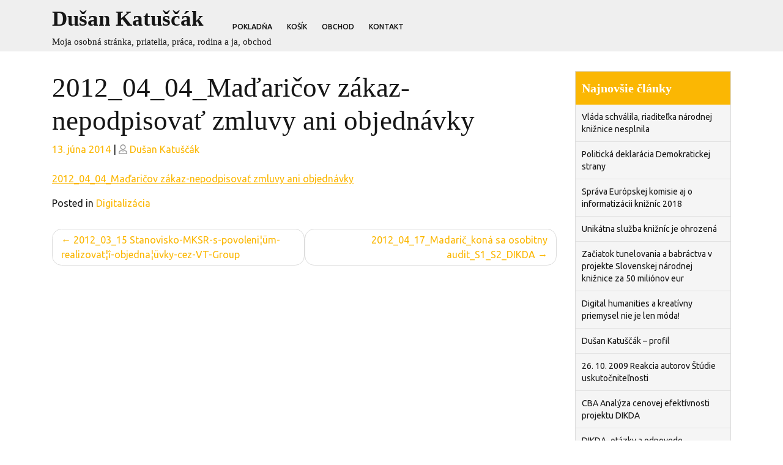

--- FILE ---
content_type: text/html; charset=UTF-8
request_url: https://dusan.katuscak.net/2014/06/13/2012_04_04_madaricov-zakaz-nepodpisovat-zmluvy-ani-objednavky/
body_size: 35580
content:
<!doctype html>
<html lang="sk-SK">
<head>
    <meta charset="UTF-8">
    <meta name="viewport" content="width=device-width, initial-scale=1">
    <title>2012_04_04_Maďaričov zákaz-nepodpisovať zmluvy ani objednávky &#8211; Dušan Katuščák</title>
<meta name='robots' content='max-image-preview:large' />
<link rel='dns-prefetch' href='//www.google.com' />
<link rel='dns-prefetch' href='//fonts.googleapis.com' />
<link rel="alternate" type="application/rss+xml" title="RSS kanál: Dušan Katuščák &raquo;" href="https://dusan.katuscak.net/feed/" />
<link rel="alternate" type="application/rss+xml" title="RSS kanál komentárov webu Dušan Katuščák &raquo;" href="https://dusan.katuscak.net/comments/feed/" />
			<meta property="og:type" content="article"/>
			<meta property="og:title" content="2012_04_04_Maďaričov zákaz-nepodpisovať zmluvy ani objednávky"/>
			<meta property="og:site_name" content="Dušan Katuščák"/>
			<meta property="og:description" content="2012_04_04_Maďaričov zákaz-nepodpisovať zmluvy ani objednávky"/>
			<meta property="og:url" content="https://dusan.katuscak.net/2014/06/13/2012_04_04_madaricov-zakaz-nepodpisovat-zmluvy-ani-objednavky/"/>
			<meta property="og:image" content="http://h"/>
			<meta property="og:image:width" content="t"/>
			<meta property="og:image:height" content="t"/>


		<script type="text/javascript">
window._wpemojiSettings = {"baseUrl":"https:\/\/s.w.org\/images\/core\/emoji\/14.0.0\/72x72\/","ext":".png","svgUrl":"https:\/\/s.w.org\/images\/core\/emoji\/14.0.0\/svg\/","svgExt":".svg","source":{"concatemoji":"https:\/\/dusan.katuscak.net\/wp-includes\/js\/wp-emoji-release.min.js?ver=6.1.9"}};
/*! This file is auto-generated */
!function(e,a,t){var n,r,o,i=a.createElement("canvas"),p=i.getContext&&i.getContext("2d");function s(e,t){var a=String.fromCharCode,e=(p.clearRect(0,0,i.width,i.height),p.fillText(a.apply(this,e),0,0),i.toDataURL());return p.clearRect(0,0,i.width,i.height),p.fillText(a.apply(this,t),0,0),e===i.toDataURL()}function c(e){var t=a.createElement("script");t.src=e,t.defer=t.type="text/javascript",a.getElementsByTagName("head")[0].appendChild(t)}for(o=Array("flag","emoji"),t.supports={everything:!0,everythingExceptFlag:!0},r=0;r<o.length;r++)t.supports[o[r]]=function(e){if(p&&p.fillText)switch(p.textBaseline="top",p.font="600 32px Arial",e){case"flag":return s([127987,65039,8205,9895,65039],[127987,65039,8203,9895,65039])?!1:!s([55356,56826,55356,56819],[55356,56826,8203,55356,56819])&&!s([55356,57332,56128,56423,56128,56418,56128,56421,56128,56430,56128,56423,56128,56447],[55356,57332,8203,56128,56423,8203,56128,56418,8203,56128,56421,8203,56128,56430,8203,56128,56423,8203,56128,56447]);case"emoji":return!s([129777,127995,8205,129778,127999],[129777,127995,8203,129778,127999])}return!1}(o[r]),t.supports.everything=t.supports.everything&&t.supports[o[r]],"flag"!==o[r]&&(t.supports.everythingExceptFlag=t.supports.everythingExceptFlag&&t.supports[o[r]]);t.supports.everythingExceptFlag=t.supports.everythingExceptFlag&&!t.supports.flag,t.DOMReady=!1,t.readyCallback=function(){t.DOMReady=!0},t.supports.everything||(n=function(){t.readyCallback()},a.addEventListener?(a.addEventListener("DOMContentLoaded",n,!1),e.addEventListener("load",n,!1)):(e.attachEvent("onload",n),a.attachEvent("onreadystatechange",function(){"complete"===a.readyState&&t.readyCallback()})),(e=t.source||{}).concatemoji?c(e.concatemoji):e.wpemoji&&e.twemoji&&(c(e.twemoji),c(e.wpemoji)))}(window,document,window._wpemojiSettings);
</script>
<style type="text/css">
img.wp-smiley,
img.emoji {
	display: inline !important;
	border: none !important;
	box-shadow: none !important;
	height: 1em !important;
	width: 1em !important;
	margin: 0 0.07em !important;
	vertical-align: -0.1em !important;
	background: none !important;
	padding: 0 !important;
}
</style>
	<link rel='stylesheet' id='tainacan-blocks-common-theme-styles-css' href='https://dusan.katuscak.net/wp-content/plugins/tainacan/assets/css/tainacan-gutenberg-block-common-theme-styles.css' type='text/css' media='all' />
<link rel='stylesheet' id='wp-block-library-css' href='https://dusan.katuscak.net/wp-includes/css/dist/block-library/style.min.css?ver=6.1.9' type='text/css' media='all' />
<style id='wp-block-library-theme-inline-css' type='text/css'>
.wp-block-audio figcaption{color:#555;font-size:13px;text-align:center}.is-dark-theme .wp-block-audio figcaption{color:hsla(0,0%,100%,.65)}.wp-block-audio{margin:0 0 1em}.wp-block-code{border:1px solid #ccc;border-radius:4px;font-family:Menlo,Consolas,monaco,monospace;padding:.8em 1em}.wp-block-embed figcaption{color:#555;font-size:13px;text-align:center}.is-dark-theme .wp-block-embed figcaption{color:hsla(0,0%,100%,.65)}.wp-block-embed{margin:0 0 1em}.blocks-gallery-caption{color:#555;font-size:13px;text-align:center}.is-dark-theme .blocks-gallery-caption{color:hsla(0,0%,100%,.65)}.wp-block-image figcaption{color:#555;font-size:13px;text-align:center}.is-dark-theme .wp-block-image figcaption{color:hsla(0,0%,100%,.65)}.wp-block-image{margin:0 0 1em}.wp-block-pullquote{border-top:4px solid;border-bottom:4px solid;margin-bottom:1.75em;color:currentColor}.wp-block-pullquote__citation,.wp-block-pullquote cite,.wp-block-pullquote footer{color:currentColor;text-transform:uppercase;font-size:.8125em;font-style:normal}.wp-block-quote{border-left:.25em solid;margin:0 0 1.75em;padding-left:1em}.wp-block-quote cite,.wp-block-quote footer{color:currentColor;font-size:.8125em;position:relative;font-style:normal}.wp-block-quote.has-text-align-right{border-left:none;border-right:.25em solid;padding-left:0;padding-right:1em}.wp-block-quote.has-text-align-center{border:none;padding-left:0}.wp-block-quote.is-large,.wp-block-quote.is-style-large,.wp-block-quote.is-style-plain{border:none}.wp-block-search .wp-block-search__label{font-weight:700}.wp-block-search__button{border:1px solid #ccc;padding:.375em .625em}:where(.wp-block-group.has-background){padding:1.25em 2.375em}.wp-block-separator.has-css-opacity{opacity:.4}.wp-block-separator{border:none;border-bottom:2px solid;margin-left:auto;margin-right:auto}.wp-block-separator.has-alpha-channel-opacity{opacity:1}.wp-block-separator:not(.is-style-wide):not(.is-style-dots){width:100px}.wp-block-separator.has-background:not(.is-style-dots){border-bottom:none;height:1px}.wp-block-separator.has-background:not(.is-style-wide):not(.is-style-dots){height:2px}.wp-block-table{margin:"0 0 1em 0"}.wp-block-table thead{border-bottom:3px solid}.wp-block-table tfoot{border-top:3px solid}.wp-block-table td,.wp-block-table th{word-break:normal}.wp-block-table figcaption{color:#555;font-size:13px;text-align:center}.is-dark-theme .wp-block-table figcaption{color:hsla(0,0%,100%,.65)}.wp-block-video figcaption{color:#555;font-size:13px;text-align:center}.is-dark-theme .wp-block-video figcaption{color:hsla(0,0%,100%,.65)}.wp-block-video{margin:0 0 1em}.wp-block-template-part.has-background{padding:1.25em 2.375em;margin-top:0;margin-bottom:0}
</style>
<link rel='stylesheet' id='classic-theme-styles-css' href='https://dusan.katuscak.net/wp-includes/css/classic-themes.min.css?ver=1' type='text/css' media='all' />
<style id='global-styles-inline-css' type='text/css'>
body{--wp--preset--color--black: #000000;--wp--preset--color--cyan-bluish-gray: #abb8c3;--wp--preset--color--white: #ffffff;--wp--preset--color--pale-pink: #f78da7;--wp--preset--color--vivid-red: #cf2e2e;--wp--preset--color--luminous-vivid-orange: #ff6900;--wp--preset--color--luminous-vivid-amber: #fcb900;--wp--preset--color--light-green-cyan: #7bdcb5;--wp--preset--color--vivid-green-cyan: #00d084;--wp--preset--color--pale-cyan-blue: #8ed1fc;--wp--preset--color--vivid-cyan-blue: #0693e3;--wp--preset--color--vivid-purple: #9b51e0;--wp--preset--gradient--vivid-cyan-blue-to-vivid-purple: linear-gradient(135deg,rgba(6,147,227,1) 0%,rgb(155,81,224) 100%);--wp--preset--gradient--light-green-cyan-to-vivid-green-cyan: linear-gradient(135deg,rgb(122,220,180) 0%,rgb(0,208,130) 100%);--wp--preset--gradient--luminous-vivid-amber-to-luminous-vivid-orange: linear-gradient(135deg,rgba(252,185,0,1) 0%,rgba(255,105,0,1) 100%);--wp--preset--gradient--luminous-vivid-orange-to-vivid-red: linear-gradient(135deg,rgba(255,105,0,1) 0%,rgb(207,46,46) 100%);--wp--preset--gradient--very-light-gray-to-cyan-bluish-gray: linear-gradient(135deg,rgb(238,238,238) 0%,rgb(169,184,195) 100%);--wp--preset--gradient--cool-to-warm-spectrum: linear-gradient(135deg,rgb(74,234,220) 0%,rgb(151,120,209) 20%,rgb(207,42,186) 40%,rgb(238,44,130) 60%,rgb(251,105,98) 80%,rgb(254,248,76) 100%);--wp--preset--gradient--blush-light-purple: linear-gradient(135deg,rgb(255,206,236) 0%,rgb(152,150,240) 100%);--wp--preset--gradient--blush-bordeaux: linear-gradient(135deg,rgb(254,205,165) 0%,rgb(254,45,45) 50%,rgb(107,0,62) 100%);--wp--preset--gradient--luminous-dusk: linear-gradient(135deg,rgb(255,203,112) 0%,rgb(199,81,192) 50%,rgb(65,88,208) 100%);--wp--preset--gradient--pale-ocean: linear-gradient(135deg,rgb(255,245,203) 0%,rgb(182,227,212) 50%,rgb(51,167,181) 100%);--wp--preset--gradient--electric-grass: linear-gradient(135deg,rgb(202,248,128) 0%,rgb(113,206,126) 100%);--wp--preset--gradient--midnight: linear-gradient(135deg,rgb(2,3,129) 0%,rgb(40,116,252) 100%);--wp--preset--duotone--dark-grayscale: url('#wp-duotone-dark-grayscale');--wp--preset--duotone--grayscale: url('#wp-duotone-grayscale');--wp--preset--duotone--purple-yellow: url('#wp-duotone-purple-yellow');--wp--preset--duotone--blue-red: url('#wp-duotone-blue-red');--wp--preset--duotone--midnight: url('#wp-duotone-midnight');--wp--preset--duotone--magenta-yellow: url('#wp-duotone-magenta-yellow');--wp--preset--duotone--purple-green: url('#wp-duotone-purple-green');--wp--preset--duotone--blue-orange: url('#wp-duotone-blue-orange');--wp--preset--font-size--small: 13px;--wp--preset--font-size--medium: 20px;--wp--preset--font-size--large: 36px;--wp--preset--font-size--x-large: 42px;--wp--preset--spacing--20: 0.44rem;--wp--preset--spacing--30: 0.67rem;--wp--preset--spacing--40: 1rem;--wp--preset--spacing--50: 1.5rem;--wp--preset--spacing--60: 2.25rem;--wp--preset--spacing--70: 3.38rem;--wp--preset--spacing--80: 5.06rem;}:where(.is-layout-flex){gap: 0.5em;}body .is-layout-flow > .alignleft{float: left;margin-inline-start: 0;margin-inline-end: 2em;}body .is-layout-flow > .alignright{float: right;margin-inline-start: 2em;margin-inline-end: 0;}body .is-layout-flow > .aligncenter{margin-left: auto !important;margin-right: auto !important;}body .is-layout-constrained > .alignleft{float: left;margin-inline-start: 0;margin-inline-end: 2em;}body .is-layout-constrained > .alignright{float: right;margin-inline-start: 2em;margin-inline-end: 0;}body .is-layout-constrained > .aligncenter{margin-left: auto !important;margin-right: auto !important;}body .is-layout-constrained > :where(:not(.alignleft):not(.alignright):not(.alignfull)){max-width: var(--wp--style--global--content-size);margin-left: auto !important;margin-right: auto !important;}body .is-layout-constrained > .alignwide{max-width: var(--wp--style--global--wide-size);}body .is-layout-flex{display: flex;}body .is-layout-flex{flex-wrap: wrap;align-items: center;}body .is-layout-flex > *{margin: 0;}:where(.wp-block-columns.is-layout-flex){gap: 2em;}.has-black-color{color: var(--wp--preset--color--black) !important;}.has-cyan-bluish-gray-color{color: var(--wp--preset--color--cyan-bluish-gray) !important;}.has-white-color{color: var(--wp--preset--color--white) !important;}.has-pale-pink-color{color: var(--wp--preset--color--pale-pink) !important;}.has-vivid-red-color{color: var(--wp--preset--color--vivid-red) !important;}.has-luminous-vivid-orange-color{color: var(--wp--preset--color--luminous-vivid-orange) !important;}.has-luminous-vivid-amber-color{color: var(--wp--preset--color--luminous-vivid-amber) !important;}.has-light-green-cyan-color{color: var(--wp--preset--color--light-green-cyan) !important;}.has-vivid-green-cyan-color{color: var(--wp--preset--color--vivid-green-cyan) !important;}.has-pale-cyan-blue-color{color: var(--wp--preset--color--pale-cyan-blue) !important;}.has-vivid-cyan-blue-color{color: var(--wp--preset--color--vivid-cyan-blue) !important;}.has-vivid-purple-color{color: var(--wp--preset--color--vivid-purple) !important;}.has-black-background-color{background-color: var(--wp--preset--color--black) !important;}.has-cyan-bluish-gray-background-color{background-color: var(--wp--preset--color--cyan-bluish-gray) !important;}.has-white-background-color{background-color: var(--wp--preset--color--white) !important;}.has-pale-pink-background-color{background-color: var(--wp--preset--color--pale-pink) !important;}.has-vivid-red-background-color{background-color: var(--wp--preset--color--vivid-red) !important;}.has-luminous-vivid-orange-background-color{background-color: var(--wp--preset--color--luminous-vivid-orange) !important;}.has-luminous-vivid-amber-background-color{background-color: var(--wp--preset--color--luminous-vivid-amber) !important;}.has-light-green-cyan-background-color{background-color: var(--wp--preset--color--light-green-cyan) !important;}.has-vivid-green-cyan-background-color{background-color: var(--wp--preset--color--vivid-green-cyan) !important;}.has-pale-cyan-blue-background-color{background-color: var(--wp--preset--color--pale-cyan-blue) !important;}.has-vivid-cyan-blue-background-color{background-color: var(--wp--preset--color--vivid-cyan-blue) !important;}.has-vivid-purple-background-color{background-color: var(--wp--preset--color--vivid-purple) !important;}.has-black-border-color{border-color: var(--wp--preset--color--black) !important;}.has-cyan-bluish-gray-border-color{border-color: var(--wp--preset--color--cyan-bluish-gray) !important;}.has-white-border-color{border-color: var(--wp--preset--color--white) !important;}.has-pale-pink-border-color{border-color: var(--wp--preset--color--pale-pink) !important;}.has-vivid-red-border-color{border-color: var(--wp--preset--color--vivid-red) !important;}.has-luminous-vivid-orange-border-color{border-color: var(--wp--preset--color--luminous-vivid-orange) !important;}.has-luminous-vivid-amber-border-color{border-color: var(--wp--preset--color--luminous-vivid-amber) !important;}.has-light-green-cyan-border-color{border-color: var(--wp--preset--color--light-green-cyan) !important;}.has-vivid-green-cyan-border-color{border-color: var(--wp--preset--color--vivid-green-cyan) !important;}.has-pale-cyan-blue-border-color{border-color: var(--wp--preset--color--pale-cyan-blue) !important;}.has-vivid-cyan-blue-border-color{border-color: var(--wp--preset--color--vivid-cyan-blue) !important;}.has-vivid-purple-border-color{border-color: var(--wp--preset--color--vivid-purple) !important;}.has-vivid-cyan-blue-to-vivid-purple-gradient-background{background: var(--wp--preset--gradient--vivid-cyan-blue-to-vivid-purple) !important;}.has-light-green-cyan-to-vivid-green-cyan-gradient-background{background: var(--wp--preset--gradient--light-green-cyan-to-vivid-green-cyan) !important;}.has-luminous-vivid-amber-to-luminous-vivid-orange-gradient-background{background: var(--wp--preset--gradient--luminous-vivid-amber-to-luminous-vivid-orange) !important;}.has-luminous-vivid-orange-to-vivid-red-gradient-background{background: var(--wp--preset--gradient--luminous-vivid-orange-to-vivid-red) !important;}.has-very-light-gray-to-cyan-bluish-gray-gradient-background{background: var(--wp--preset--gradient--very-light-gray-to-cyan-bluish-gray) !important;}.has-cool-to-warm-spectrum-gradient-background{background: var(--wp--preset--gradient--cool-to-warm-spectrum) !important;}.has-blush-light-purple-gradient-background{background: var(--wp--preset--gradient--blush-light-purple) !important;}.has-blush-bordeaux-gradient-background{background: var(--wp--preset--gradient--blush-bordeaux) !important;}.has-luminous-dusk-gradient-background{background: var(--wp--preset--gradient--luminous-dusk) !important;}.has-pale-ocean-gradient-background{background: var(--wp--preset--gradient--pale-ocean) !important;}.has-electric-grass-gradient-background{background: var(--wp--preset--gradient--electric-grass) !important;}.has-midnight-gradient-background{background: var(--wp--preset--gradient--midnight) !important;}.has-small-font-size{font-size: var(--wp--preset--font-size--small) !important;}.has-medium-font-size{font-size: var(--wp--preset--font-size--medium) !important;}.has-large-font-size{font-size: var(--wp--preset--font-size--large) !important;}.has-x-large-font-size{font-size: var(--wp--preset--font-size--x-large) !important;}
.wp-block-navigation a:where(:not(.wp-element-button)){color: inherit;}
:where(.wp-block-columns.is-layout-flex){gap: 2em;}
.wp-block-pullquote{font-size: 1.5em;line-height: 1.6;}
</style>
<link rel='stylesheet' id='TainacanURLPluginStyle-css' href='https://dusan.katuscak.net/wp-content/plugins/tainacan-url-metadata-type/metadata_type/metadata-type.css?ver=0.1.1' type='text/css' media='all' />
<link rel='stylesheet' id='tainacan-embeds-css' href='https://dusan.katuscak.net/wp-content/plugins/tainacan/assets/css/tainacan-embeds.css?ver=0.19.2' type='text/css' media='all' />
<link rel='stylesheet' id='digital-books-font-css' href='//fonts.googleapis.com/css?family=Ubuntu%3Aital%2Cwght%400%2C300%3B0%2C400%3B0%2C500%3B0%2C700%3B1%2C300%3B1%2C400%3B1%2C500%3B1%2C700&#038;ver=6.1.9' type='text/css' media='all' />
<link rel='stylesheet' id='digital-books-block-editor-style-css' href='https://dusan.katuscak.net/wp-content/themes/digital-books/assets/css/block-editor-style.css?ver=6.1.9' type='text/css' media='all' />
<link rel='stylesheet' id='flatly-css-css' href='https://dusan.katuscak.net/wp-content/themes/digital-books/assets/css/flatly.css?ver=6.1.9' type='text/css' media='all' />
<link rel='stylesheet' id='digital-books-style-css' href='https://dusan.katuscak.net/wp-content/themes/digital-books/style.css?ver=6.1.9' type='text/css' media='all' />
<style id='digital-books-style-inline-css' type='text/css'>

		.sticky .entry-title::before,.main-navigation .sub-menu,#button,.sidebar input[type="submit"],.comment-respond input#submit,.post-navigation .nav-previous a:hover, .post-navigation .nav-next a:hover, .posts-navigation .nav-previous a:hover, .posts-navigation .nav-next a:hover,.woocommerce .woocommerce-ordering select,.woocommerce ul.products li.product .onsale, .woocommerce span.onsale,.pro-button a, .woocommerce #respond input#submit, .woocommerce a.button, .woocommerce button.button, .woocommerce input.button, .woocommerce #respond input#submit.alt, .woocommerce a.button.alt, .woocommerce button.button.alt, .woocommerce input.button.alt,.wp-block-button__link,.serv-box:hover,.woocommerce-account .woocommerce-MyAccount-navigation ul li,.btn-primary,.sidebar h5,.toggle-nav i,span.onsale,.slide-btn a,.serach_inner [type="submit"],.counter_box1,.sidebar .tagcloud a:hover,.woocommerce a.added_to_cart,a.account-btn {
			background: ;
		}
		a,.sidebar ul li a:hover,#colophon a:hover, #colophon a:focus,p.price, .woocommerce ul.products li.product .price, .woocommerce div.product p.price, .woocommerce div.product span.price,.woocommerce-message::before, .woocommerce-info::before,.slider-inner-box a h2,.woocommerce .star-rating span::before,.product-home-box .star-rating span::before,#colophon a:hover, #colophon a:focus,.slider-inner-box h2 {
			color: ;
		}
		a.rsswidget {
    color: !important;
		}
		.woocommerce-message, .woocommerce-info,.wp-block-pullquote,.wp-block-quote, .wp-block-quote:not(.is-large):not(.is-style-large), .wp-block-pullquote,.btn-primary{
			border-color: ;
		}
		span.cart-value,.slide-btn a:hover,.pro-button a:hover,.woocommerce #respond input#submit:hover,.woocommerce a.button:hover,.woocommerce button.button:hover,.woocommerce input.button:hover,.woocommerce #respond input#submit.alt:hover, .woocommerce a.button.alt:hover, .woocommerce button.button.alt:hover, .woocommerce input.button.alt:hover,.main-navigation .sub-menu,#button:hover,.top-info,.serach_inner,#top-slider,#colophon,.woocommerce-account .woocommerce-MyAccount-navigation ul li:hover,.main-navigation .sub-menu > li > a:hover, .main-navigation .sub-menu > li > a:focus:hover,.woocommerce a.added_to_cart:hover{
			background: ;
		}
		.main-navigation .menu > li > a:hover,{
			color: ;
		}
		.loading{
			background-color: #000;
		 }
		 @keyframes loading {
		  0%,
		  100% {
		  	transform: translatey(-2.5rem);
		    background-color: #fff;
		  }
		  50% {
		  	transform: translatey(2.5rem);
		    background-color: #1e3237;
		  }
		}
	
.stick_header{position: static;}
</style>
<link rel='stylesheet' id='fontawesome-css-css' href='https://dusan.katuscak.net/wp-content/themes/digital-books/assets/css/fontawesome/css/all.css?ver=6.1.9' type='text/css' media='all' />
<link rel='stylesheet' id='owl.carousel-css-css' href='https://dusan.katuscak.net/wp-content/themes/digital-books/assets/css/owl.carousel.css?ver=6.1.9' type='text/css' media='all' />
<link rel='stylesheet' id='tainacan-fonts-css' href='https://dusan.katuscak.net/wp-content/plugins/tainacan/assets/css/tainacanicons.css?ver=0.19.2' type='text/css' media='all' />
<link rel='stylesheet' id='roboto-fonts-css' href='https://fonts.googleapis.com/css?family=Roboto%3A400%2C400i%2C500%2C500i%2C700%2C700i&#038;ver=0.19.2' type='text/css' media='all' />
<script type='text/javascript' src='https://dusan.katuscak.net/wp-content/plugins/tainacan-extra-view-modes/vendor/modernizr.custom.js?ver=0.0.3' id='modernizr_custom-js'></script>
<script type='text/javascript' src='https://dusan.katuscak.net/wp-includes/js/dist/vendor/regenerator-runtime.min.js?ver=0.13.9' id='regenerator-runtime-js'></script>
<script type='text/javascript' src='https://dusan.katuscak.net/wp-includes/js/dist/vendor/wp-polyfill.min.js?ver=3.15.0' id='wp-polyfill-js'></script>
<script type='text/javascript' src='https://dusan.katuscak.net/wp-includes/js/dist/hooks.min.js?ver=4169d3cf8e8d95a3d6d5' id='wp-hooks-js'></script>
<script type='text/javascript' src='https://dusan.katuscak.net/wp-includes/js/dist/i18n.min.js?ver=9e794f35a71bb98672ae' id='wp-i18n-js'></script>
<script type='text/javascript' id='wp-i18n-js-after'>
wp.i18n.setLocaleData( { 'text direction\u0004ltr': [ 'ltr' ] } );
</script>
<script type='text/javascript' src='https://dusan.katuscak.net/wp-content/plugins/tainacan-extra-view-modes/components/gallery-view-mode.bundle.js?ver=6.1.9' id='tainacan-galllery-viewmode-js'></script>
<script type='text/javascript' id='tainacan-blocks-common-scripts-js-extra'>
/* <![CDATA[ */
var tainacan_blocks = {"wp_version":"6.1.9","root":"https:\/\/dusan.katuscak.net\/wp-json\/tainacan\/v2","nonce":"","base_url":"https:\/\/dusan.katuscak.net\/wp-content\/plugins\/tainacan","admin_url":"https:\/\/dusan.katuscak.net\/wp-admin\/","site_url":"https:\/\/dusan.katuscak.net","theme_items_list_url":"https:\/\/dusan.katuscak.net\/polozky"};
var tainacan_plugin = {"tainacan_api_url":"https:\/\/dusan.katuscak.net\/wp-json\/tainacan\/v2","wp_api_url":"https:\/\/dusan.katuscak.net\/wp-json\/wp\/v2\/","wp_ajax_url":"https:\/\/dusan.katuscak.net\/wp-admin\/admin-ajax.php","nonce":"","classes":[],"i18n":{"is_equal_to":"Rovn\u00e9","is_not_equal_to":"Nerovn\u00e1 sa","contains":"Obsahuje","not_contains":"Neobsahuje","greater_than":"V\u00e4\u010d\u0161ie ako","less_than":"Men\u0161ie ako","greater_than_or_equal_to":"V\u00e4\u010d\u0161ie alebo rovn\u00e9 ako","less_than_or_equal_to":"Men\u0161ie alebo rovn\u00e9 ako","before":"Predt\u00fdm","after":"Po","before_or_on_day":"Predt\u00fdm (vr\u00e1tane)","after_or_on_day":"Po (vr\u00e1tane)","repository":"Repozit\u00e1r","collections":"Zbierky","items":"Polo\u017eky","metadata":"Metad\u00e1ta","metadata_types":"Typy metad\u00e1t","filters":"Filtre","taxonomies":"Taxon\u00f3mie","activities":"Aktivity","collection":"Zbierka","item":"Polo\u017eka","metadatum":"Jedna jednotka (meta\u00fadaj) metad\u00e1t","filter":"Filter","taxonomy":"Taxon\u00f3mia","activity":"Aktivita","term":"V\u00fdraz","terms":"V\u00fdrazy","mapping":"Mapovanie","importers":"Import\u00e9ry","processes":"Procesy","sequence":"Sekvencia","exporters":"Export\u00e9ry","capabilities":"Mo\u017enosti","close":"Zatvori\u0165","edit":"Upravi\u0165","settings":"Nastavenie","new":"Nov\u00fd","add_value":"Prida\u0165 hodnotu","import":"Import","export":"Export","cancel":"Zru\u0161i\u0165","remove_value":"Odstr\u00e1ni\u0165 hodnotu","remove_a_value":"Odstr\u00e1ni\u0165 hodnoty","clear_values":"Zmaza\u0165 hodnoty","remove_filter":"Odstr\u00e1ni\u0165 filter","save":"Ulo\u017ei\u0165","next":"\u010ea\u013e\u0161ie","previous":"Predo\u0161l\u00e9","back":"Sp\u00e4\u0165","exit":"Koniec","see":"Zobrazi\u0165","search":"H\u013eada\u0165","advanced_search":"Pokro\u010dil\u00e9 h\u013eadanie","continue":"Pokra\u010dova\u0165","approve_item":"Schv\u00e1li\u0165","not_approve_item":"Neschv\u00e1len\u00e9","add_one_item":"Prida\u0165 jednu jednotku","add_items_bulk":"Hromadn\u00e9 pridanie jednotiek","add_items_external_source":"Prida\u0165 jednotku z extern\u00e9ho zdroja","new_mapped_item":"Novo mapovan\u00e1 zbierka","new_blank_collection":"Nov\u00e1 pr\u00e1zdna zbierka","split":"Rozdeli\u0165","unified":"Jednotn\u00fd","add_another_search_criterion":"Prida\u0165 in\u00e9 krit\u00e9rium h\u013eadania","add_one_search_criterion":"Prida\u0165 nov\u00e9 krit\u00e9rium h\u013eadania","remove_search_criterion":"Odstr\u00e1ni\u0165 krit\u00e9rium vyh\u013ead\u00e1vania","clear_search":"Vy\u010disti\u0165 h\u013eadanie","run":"Spusti\u0165","edit_search":"Upravi\u0165 h\u013eadanie","apply":"Pou\u017ei\u0165","add_another_bulk_edit":"Pridajte in\u00e9 krit\u00e9rium hromadnej \u00fapravy","add_one_bulk_edit":"Pridajte jedno krit\u00e9rium hromadnej \u00fapravy","remove_bulk_edit":"Zmaza\u0165 krit\u00e9rium hromadnej \u00fapravy","set_new_value":"Nastavi\u0165 nov\u00fa hodnotu","replace_value":"Nahradi\u0165 hodnotu","copy_value":"Kop\u00edrova\u0165 hodnotu z","finish":"Dokon\u010di\u0165","select_to_create":"vybra\u0165 na vytvorenie","new_bulk_edit_criterion":"Nov\u00e9 krit\u00e9rium hromadnej \u00fapravy","undo":"Sp\u00e4\u0165","delete":"Zmaza\u0165","skip":"Presko\u010di\u0165","add":"Prida\u0165","comments_status_open":"Otvoren\u00e9","comments_status_closed":"Zatvoren\u00e9","status_publish":"Zverejni\u0165","status_public":"Verejn\u00e9","status_draft":"N\u00e1vrh","status_private":"Priv\u00e1tne","status_trash":"K\u00f4\u0161","status_auto-draft":"Automatick\u00fd n\u00e1vrh","label_open_access":"Otvoren\u00fd pr\u00edstup","label_restrict_access":"Obmedzen\u00fd pr\u00edstup","title_repository_collections_page":"Zbierky v repozit\u00e1ri","title_items_page":"V\u0161etky jednotky zo v\u0161etk\u00fdch zbierok","title_repository_metadata_page":"Metad\u00e1ta repozit\u00e1ra","title_repository_filters_page":"Filtre repozit\u00e1ra","title_taxonomies_page":"Taxon\u00f3mie","title_terms_page":"V\u00fdrazy","title_repository_activities_page":"Aktivity repozit\u00e1ra","title_collection_page":"Jednotka zo zbierky","title_item_page":"Polo\u017eka","title_metadatum_page":"Metad\u00e1ta","title_collection_activities":"Aktivity zbierky","title_filter_page":"Filter","title_taxonomy_page":"Taxon\u00f3mia","title_term_edit":"\u00daprava v\u00fdrazu","title_term_creation":"Vytvori\u0165 nov\u00fd v\u00fdraz","title_activity_page":"Aktivita","title_create_collection":"Tvorba zbierky","title_create_taxonomy_page":"Tvorba taxon\u00f3mie","title_create_item_collection":"Vytvori\u0165 jednotku v zbierke","title_create_filter":"Tvorba filtra","title_collection_settings":"Nastavenie zbierky","title_edit_item":"Upravi\u0165 polo\u017eku","title_taxonomy_edit_page":"Upravi\u0165 taxon\u00f3miu","title_filter_edit":"Upravi\u0165 filter","title_metadatum_edit":"Upravi\u0165 metad\u00e1ta","title_collection_metadata_edit":"Upravi\u0165 metad\u00e1ta z","title_collection_filters_edit":"Upravi\u0165 filtre z","title_importer_page":"Import","title_importer_mapping_page":"Mapovanie metad\u00e1t","title_importers_page":"Import\u00e9ry","title_export_collection_page":"Export str\u00e1nky zbierky","title_export_item_page":"Export jednotky","title_exporters_page":"Export\u00e9ry","title_processes_page":"Procesy","title_item_bulk_add":"Hromadn\u00e9 prid\u00e1vanie jednotiek","title_exporter_page":"Export\u00e9r","title_collection_capabilities":"Opr\u00e1vnenie spojen\u00e9 so zbierkou","title_repository_capabilities":"Opr\u00e1vnenie spojen\u00e9 s repozit\u00e1rom","title_slides-help-modal":"Vitajte v sp\u00f4soboch zobrazenia sn\u00edmok","label":"Menovka","label_clean":"Vy\u010disti\u0165","label_none":"\u017diadny","label_clear_filters":"Vymaza\u0165 filtre","label_and":"a","label_selected":"Vybran\u00e9","label_nothing_selected":"Ni\u010d nevybrat\u00e9","label_relationship_new_search":"H\u013eada\u0165 znovu","label_relationship_items_found":"N\u00e1jden\u00e9 jednotky","label_menu":"Menu","label_main_menu":"Hlavn\u00e9 menu","label_collection_menu":"Menu zbierky","label_title":"N\u00e1zov","label_settings":"Nastavenie","label_actions":"Akcie","label_name":"N\u00e1zov","label_description":"Popis","label_status":"Status","label_slug":"Slug (skratka)","label_image":"Obr\u00e1zok","label_thumbnail":"Miniat\u00fara (thumbnail)","label_thumbnail_alt":"Alternat\u00edvny text","label_empty_thumbnail":"Pr\u00e1zdna miniat\u00fara","label_empty_term_image":"Pr\u00e1zdny obraz v\u00fdrazu","label_parent_collection":"Nadraden\u00e1 zbierka","label_no_parent_collection":"\u017diadna nadraden\u00e1 zbierka","label_button_view":"Tla\u010didlo zobrazenia","label_button_edit":"Tla\u010didlo \u00fapravy","label_button_delete":"Tla\u010didlo vymazania","label_button_untrash":"Tla\u010didlo presunu do ko\u0161a","label_button_delete_header_image":"Obr\u00e1zok hlavi\u010dky tla\u010didla vymazania","label_button_edit_thumb":"Miniat\u00fara tla\u010didla \u00fapravy","label_button_edit_header_image":"Obr\u00e1zok hlavi\u010dky tla\u010didla \u00fapravy","label_button_edit_document":"Tla\u010didlo \u00fapravy dokumentu","label_button_delete_document":"Tla\u010didlo vymazania dokumentu","label_choose_thumb":"Vybra\u0165 miniat\u00faru","label_button_delete_thumb":"Miniat\u00fara tla\u010didla vymazania","label_collections_per_page":"Zbierky na str\u00e1nku:","label_taxonomies_per_page":"Taxon\u00f3mie na str\u00e1nku:","label_terms_per_page":"Polo\u017eiek na str\u00e1nku","label_activities_per_page":"Aktivity na str\u00e1nku:","label_items_per_page":"Polo\u017eky na str\u00e1nku:","label_attachments_per_page":"Pr\u00edlohy na str\u00e1nku:","label_processes_per_page":"Procesy na str\u00e1nku:","label_go_to_page":"Prejs\u0165 na str\u00e1nku","label_active_metadata":"Akt\u00edvne metad\u00e1ta","label_available_metadata":"Dostupn\u00e9 metad\u00e1ta","label_available_metadata_types":"Dostupn\u00e9 typy metad\u00e1t","label_active_filters":"Akt\u00edvn\u00e9 filtre","label_filter_type":"Typ filtra","label_available_filters":"Dostupn\u00e9 filtre","label_available_filter_types":"Dostupn\u00e9 typy filtrov","label_per_page":"Na str\u00e1nku","label_displayed_metadata":"Zobrazi\u0165 metad\u00e1ta","label_required":"Povinn\u00e9","label_allow_multiple":"Umo\u017eni\u0165 viac hodn\u00f4t","label_default_value":"Predvolen\u00e1 hodnota","label_unique_value":"Jedine\u010dn\u00e1 hodnota","label_yes":"\u00c1no","label_no":"Nie","label_approved":"Schv\u00e1len\u00e9","label_collection_related":"S\u00favisiace s kolekciou","label_metadata_for_search":"Metad\u00e1ta na h\u013eadanie","label_select_taxonomy":"Vybra\u0165 taxon\u00f3miu","label_select_taxonomy_input_type":"Vlo\u017ete typ","label_taxonomy_allow_new_terms":"Dovoli\u0165 nov\u00fd v\u00fdraz","label_selectbox_init":"Vybra\u0165","label_insert_options":"Vlo\u017ei\u0165 mo\u017enosti","label_insert_items":"Vlo\u017ei\u0165 polo\u017eky","label_available_terms":"Dostupn\u00e9 v\u00fdrazy","label_some_available_terms":"Nejak\u00e9 dostupn\u00e9 v\u00fdrazy","label_attachments":"Pr\u00edlohy","label_attachment":"Pr\u00edloha","label_enabled":"Povolen\u00e9","label_disabled":"Zak\u00e1zan\u00e9","label_creation":"Vytvorenie","label_creation_date":"D\u00e1tum vytvorenia","label_modification_date":"D\u00e1tum modifik\u00e1cie","label_collection_items":"Jednotky zbierky","label_collection_metadata":"Metad\u00e1ta zbierky","label_collection_filters":"Filtre zbierok","label_parent_term":"Nadraden\u00fd term\u00edn","label_children_terms":"podriaden\u00fd term\u00edn","label_new_term":"Vytvori\u0165 nov\u00fd v\u00fdraz","label_create_and_select":"Vytvori\u0165 a vybra\u0165","label_new_child":"Nov\u00fd podriaden\u00fd","label_taxonomy_terms":"V\u00fdrazy taxon\u00f3mie","label_no_parent_term":"\u017diadny nadraden\u00fd v\u00fdraz","label_term_without_name":"V\u00fdraz bez n\u00e1zvu","label_inherited":"Zdeden\u00e9","label_core_title":"Hlavn\u00fd n\u00e1zov","label_core_description":"Z\u00e1kladn\u00fd popis","label_default_section":"Predvolen\u00e1 sekcia","label_sorting":"Zoradenie","label_sorting_direction":"Smer zoradenia","label_sort":"Zoradi\u0165","label_activity_date":"D\u00e1tum aktivity","label_activity_title":"Aktivita","label_header_image":"Obr\u00e1zok hlavi\u010dky","label_empty_header_image":"Pr\u00e1zdny obr\u00e1zok hlavi\u010dky","label_enable_cover_page":"Povoli\u0165 hlavn\u00fa str\u00e1nku","label_cover_page":"Tituln\u00e1 str\u00e1nka","label_allow_comments":"Povoli\u0165 koment\u00e1re","label_comments":"Koment\u00e1re","label_default_displayed_metadata":"Predvolen\u00e9 zobrazenie metad\u00e1t","label_display":"Zobrazi\u0165 v zozname","label_display_default":"Predvolen\u00e9 zobrazenie","label_display_never":"Nezobrazova\u0165 nikdy","label_not_display":"Predvolene nezobrazova\u0165","label_no_terms_selected":"V\u00fdraz nevybrat\u00fd","label_attach_to_item":"Pripoji\u0165 k jednotke","label_document":"Dokument","label_document_empty":"Pr\u00e1zdny dokument","label_file":"S\u00fabor","label_text":"Text","label_url":"URL","label_select_file":"Vybra\u0165 s\u00fabor","label_selected_file":"Zvolen\u00fd s\u00fabor","label_expand_all":"Rozbali\u0165 v\u0161etko","label_collapse_all":"Zbali\u0165 v\u0161etko","label_expand":"Rozbali\u0165","label_collapse":"Zbali\u0165","label_view_term":"Zobrazi\u0165 v\u00fdraz","label_all_items":"V\u0161etky jednotky","label_all_collections":"V\u0161etky zbierky","label_all_taxonomies":"V\u0161etky taxon\u00f3mie","label_bulk_actions":"Hromadn\u00e9 akcie","label_delete_selected_collections":"Vymaza\u0165 vybran\u00e9 zbierky","label_edit_selected_collections":"Upravi\u0165 vybrat\u00e9 zbierky","label_delete_permanently":"Zmaza\u0165 natrvalo","label_send_to_trash":"Zahodi\u0165 do ko\u0161a","label_keep_on_trash":"Ponecha\u0165 v odpade","label_delete_selected_taxonomies":"Zmaza\u0165 vybrat\u00e9 taxon\u00f3mie","label_view_only_selected_items":"Zobrazi\u0165 len vybrat\u00e9 jednotky","label_bulk_edit_selected_items":"Hromadn\u00e1 \u00faprava vybrat\u00fdch jednotiek","label_sequence_edit_selected_items":"Upravi\u0165 vybrat\u00e9 jednotky v sekvencii","label_edit_selected_taxonomies":"Upravi\u0165 vybrat\u00e9 taxon\u00f3mie","label_select_all_collections_page":"Vybra\u0165 v\u0161etky zbierky na str\u00e1nke","label_select_all_items_page":"Vybra\u0165 v\u0161etky jednotky na str\u00e1nke","label_select_all_taxonomies_page":"Vybra\u0165 v\u0161etky taxon\u00f3mie na str\u00e1nke","label_select_all_processes_page":"Vybra\u0165 v\u0161etky procesy na str\u00e1nke","label_add_or_update_attachments":"Prida\u0165 alebo aktualizova\u0165 pr\u00edlohu","label_blank_collection":"Pr\u00e1zdna zbierka","label_dublin_core":"Dublin Core","label_created_by":"Vytvoril","label_apply_changes":"Aplikova\u0165 zmeny","label_view_mode":"Zobrazi\u0165 re\u017eim","label_default_view_mode":"Predvolen\u00fd sp\u00f4sob zobrazenia","label_enabled_view_modes":"Umo\u017eni\u0165 sp\u00f4soby zobrazenia","label_view_modes_available":"Dostupn\u00e9 re\u017eimy zobrazenia","label_warning":"Upozornenie","label_error":"Chyba","label_thumbnails":"Miniat\u00fary","label_grid":"Miniat\u00fary","label_table":"Tabu\u013eka","label_cards":"Karty","label_records":"Z\u00e1znamy","label_masonry":"R\u00e1mes","label_list":"Zoznam","label_visualization":"Zobrazenie","label_view_on":"Zobrazi\u0165 ako","label_available_importers":"Dostupn\u00e9 import\u00e9ry","label_target_collection":"Cie\u013eov\u00e1 zbierka","label_source_file":"Zdrojov\u00fd s\u00fabor","label_url_source_link":"Linka URL na zdroj","label_metadata_mapping":"Mapovanie metad\u00e1t","label_select_metadatum":"Vybra\u0165 meta\u00fadaj","label_create_metadatum":"Vytvori\u0165 meta\u00fadaj","label_create_repository_metadata":"Vytvori\u0165 metad\u00e1ta repozit\u00e1ra","label_select_metadatum_type":"Zvo\u013e typ meta\u00fadaja","label_add_more_metadata":"Prida\u0165 viac metad\u00e1t","label_from_source_collection":"Zo zdrojov\u00e9ho s\u00faboru","label_to_target_collection":"Cie\u013eov\u00e1 zbierka","label_from_source_mapper":"Tieto metad\u00e1ta zbierky","label_to_target_mapper":"Bude sa mapova\u0165 ako tieto metad\u00e1ta","label_add_value":"Prida\u0165 hodnotu","label_remove_value":"Odstr\u00e1ni\u0165 hodnotu","label_create_new_page":"Vytvori\u0165 nov\u00fa str\u00e1nku","label_total_items":"Jednotiek spolu","label_view_all":"Zobrazi\u0165 v\u0161etko","label_until":"Do","label_visibility":"Vidite\u013enos\u0165","label_discard":"Zahodi\u0165","label_save_as_draft":"Ulo\u017ei\u0165 ako koncept","label_update_draft":"Aktualizova\u0165 koncept","label_return_to_draft":"Sp\u00e4\u0165 na koncept","label_verb_publish":"Zverejni\u0165","label_verb_publish_privately":"Zverejni\u0165 priv\u00e1tne","label_publish":"Zverejnenie","label_update":"Aktualiz\u00e1cia","label_mapper_metadata":"Mapovanie metad\u00e1t","label_add_more_mapper_metadata":"Prida\u0165 viac mo\u017enost\u00ed mapovania","label_exposer_urls":"Exposer URLs","label_exposer_mapper_values":"values only, no metadata scheme","label_exposer":"exposer","label_mapper":"mapper","label_no_details_of_process":"Nie s\u00fa \u010fal\u0161ie podrobnosti o tomto procese","label_queued_on":"V porad\u00ed","label_last_processed_on":"Posledn\u00fd proces v:","label_progress":"Pokrok","label_process_completed":"Proces ukon\u010den\u00fd","label_process_completed_with_errors":"Proces skon\u010den\u00fd s chybami","label_process_cancelled":"Proces zru\u0161en\u00fd pou\u017e\u00edvate\u013eom","label_process_paused":"Proces preru\u0161en\u00fd","label_process_waiting":"Proces \u010dak\u00e1","label_stop_process":"Stop procesu","label_delete_process":"Vymaza\u0165 proces","label_process_failed":"Proces zlyhal","label_max_options_to_show":"Maxim\u00e1lne mo\u017enosti zobrazenia","label_unnamed_process":"Nepomenovan\u00fd proces","loading_processes":"Procesy nahr\u00e1vania","label_semantic_uri":"URI s\u00e9mantika","label_view_collection_on_website":"Zobrazenie zbierky na webovej str\u00e1nke","label_view_collections_on_website":"Pozrie\u0165 si zbierky na webovej str\u00e1nke","label_view_more":"Zobrazi\u0165 viac","label_log_file":"Protokol","label_error_log_file":"S\u00fabor protokolu s chybami","label_import_items":"Import jednotiek","label_hide_filters":"Skry\u0165 panel filtrov","label_show_filters":"Zobrazi\u0165 panel filtrov","label_select_all_items":"Vybra\u0165 v\u0161etky jednotky","label_select_all":"Vybra\u0165 v\u0161etko","label_select_item":"Vybra\u0165 jednotku","label_untrash_selected_items":"Obnovi\u0165 z ko\u0161a","label_value_not_provided":"Hodnota nedostupn\u00e1.","label_description_not_provided":"Nena\u0161iel sa \u017eiadny popis!","label_save_goto_metadata":"Ulo\u017e a cho\u010f na metad\u00e1ta","label_save_goto_filter":"Ulo\u017e a cho\u010f na filtre","label_view_all_collections":"Vidie\u0165 v\u0161etky zbierky","label_view_on_theme":"Vidie\u0165 v t\u00e9me","label_view_items_on_theme":"Zobrazi\u0165 v\u0161etky jednotky v t\u00e9me","label_view_collections_on_theme":"Zobrazi\u0165 zbierku v t\u00e9me","label_create_collection":"Vytvori\u0165 zbierku","label_hide_metadata":"Skry metad\u00e1ta","label_show_metadata":"Uk\u00e1\u017e metad\u00e1ta","label_all_terms":"V\u0161etky v\u00fdrazy","label_selected_terms":"Vyberte v\u00fdraz","label_selected_term":"Vybra\u0165 v\u00fdraz","label_%s_selected_items":"%s vybrat\u00e9 jednotky","label_selected_item":"Vyber\u00e1 polo\u017eka","label_selected_items":"Vybrat\u00e9 polo\u017eky","label_one_selected_item":"Jedna vybrat\u00e1 jednotka","label_all_items_selected":"Vybrat\u00e9 v\u0161etky jednotky","label_%s_on_this_page":"%s na tejto webovej str\u00e1nke","label_all_metadatum_values":"V\u0161etky hodnoty meta\u00fadaja","label_selected_metadatum_values":"Hodnota zvolen\u00e9ho meta\u00fadaja","label_editing_item_number":"Upravovan\u00e1 jednotka \u010d.","label_sequence_editing_item":"Sekven\u010dn\u00e1 \u00faprava: jednotka","label_%s_files_remaining":"%s zost\u00e1vaj\u00facich s\u00faborov","label_one_file_remaining":"1 s\u00fabor zost\u00e1va","label_upload_file_prepare_items":"Nahr\u00e1vanie s\u00faborov a pr\u00edprava jednotiek","label_bulk_edit_items":"Hromadn\u00e1 \u00faprava jednotiek","label_sequence_edit_items":"Sekven\u010dn\u00e9 \u00fapravy polo\u017eiek","label_documents_upload":"Nahra\u0165 dokumemty","label_added_items":"Pridan\u00e9 jednotky","label_filters_from":"Filtre z","label_available_exporters":"Dostupn\u00e9 export\u00e9ry","label_source_collection":"P\u00f4vodn\u00e1 zbierka","label_send_email":"Po skon\u010den\u00ed mi po\u0161li mail","label_urls":"URL linky","label_page":"Str\u00e1nka","label_item_page":"Str\u00e1nka jednotky","label_activity_description":"Aktivita popisu","label_activity_creation_date":"Aktivita tvorby d\u00e1t","label_activity_author":"Aktivita autora","label_approbation":"Schv\u00e1lenie","label_urls_for_items_list":"URL linky pre zoznam jednotiek","label_urls_for_item_page":"URL linky na webovej str\u00e1nke jednotky","label_item_page_on_website":"Jednotky na webovej str\u00e1nke","label_items_list_on_website":"Zoznam polo\u017eiek na webovej str\u00e1nke","label_copy_link_url":"Kop\u00edrova\u0165 linku URL","label_open_externally":"Otvori\u0165 extern\u00fd odkaz","label_no_output_info":"\u017diadne info o v\u00fdstupe","label_output":"V\u00fdstup","label_no_mapping":"\u017diadne mapovanie","label_descending":"Zostupne","label_ascending":"Vzostupne","label_slides":"Sn\u00edmky","label_items_list":"Zoznam jednotiek","label_items_list_results":"V\u00fdsledn\u00fd zoznam dokumentov","label_list_pagination":"Str\u00e1nkovanie","label_sort_visualization":"Radenie a spr\u00e1va zobrazenia","label_tainacan_api":"API Tainacanu","label_filter_type_preview":"Pozrie\u0165 typ filtra","label_metadatum_type_preview":"Pozrie\u0165 typ meta\u00fadaja","label_open_item_new_tab":"Otvori\u0165 jednotku na novej karte","label_open_collection_new_tab":"Otvori\u0165 zbierku na novej karte","label_unselect_item":"Jednotka nevybrat\u00e1","label_select_collection":"Vybra\u0165 zbierku","label_unselect_collection":"Zbierka nevybrat\u00e1","label_delete_item":"Vymaza\u0165 jednotku","label_delete_collection":"Vymaza\u0165 zbierku","label_no_collections_using_taxonomy":"T\u00fato taxon\u00f3miu nepou\u017e\u00edva \u017eiadna zbierka","label_collections_using":"Pou\u017e\u00edvanie zbierok","label_select_all_%s_items":"Vybra\u0165 v\u0161etky %s jednotky","label_next_page":"\u010eal\u0161ia strana","label_previous_page":"Predo\u0161l\u00e1 strana","label_current_page":"Aktu\u00e1lna str\u00e1nka","label_shrink_menu":"Stiahnu\u0165 menu","label_expand_menu":"Rozbali\u0165 ponuku","label_document_uploaded":"Dokument bol nahrat\u00fd","label_repository_filter":"Filter zdeden\u00fd z repozit\u00e1ra","label_repository_metadatum":"Metad\u00e1tum zdeden\u00e9 z repozit\u00e1ra","label_repository_metadata":"Metad\u00e1ta repozit\u00e1ra","label_collection_filter":"Filter zbierky","label_collection_metadatum":"Meta\u00fadaj zbierky","label_collection_capabilities":"Opr\u00e1vnenia k zbierke","label_recover_from_trash":"Obnovi\u0165 z ko\u0161a","label_show_children_terms":"Uk\u00e1za\u0165 podraden\u00e9 v\u00fdrazy","label_begin_slide_transition":"Za\u010da\u0165 prechod sn\u00edmky","label_pause_slide_transition":"Pozastavi\u0165 prechod sn\u00edmky","label_next_group_slides":"\u010eal\u0161ia skupina sn\u00edmok","label_previous_group_slides":"Predch\u00e1dzaj\u00faca skupina sn\u00edmok","label_plugin_home_page":"Domovsk\u00e1 str\u00e1nka pluginu","label_wordpress_admin_page":"Str\u00e1nka admina WordPress","label_view_all_%s_collections":"Zobrazi\u0165 v\u0161etky %s zbierok","label_view_collections_list":"Zobrazi\u0165 zoznam zbierok","label_comparator":"Kompar\u00e1tor","label_table_of_items":"Tabu\u013ea jednotiek","label_create_another_item":"Vytvori\u0165 \u010fal\u0161iu jednotku","label_recent_collections":"Aktu\u00e1lne zbierky","label_%s_items_copy_success":"%s k\u00f3pie polo\u017eiek boli \u00faspe\u0161ne vytvoren\u00e9!","label_one_item_copy_success":"K\u00f3pia jednotky \u00faspe\u0161ne vytvoren\u00e1!","label_item_copy_failure":"Vyskytla sa chyba... Kop\u00edrovanie polo\u017eky zlyhalo!","label_create_another_taxonomy":"Vytvori\u0165 \u010fal\u0161iu taxon\u00f3miu","label_make_copies_of_item":"Kop\u00edrova\u0165 jednotku","label_number_of_copies":"Po\u010det k\u00f3pi\u00ed","label_return_to_list":"N\u00e1vrat na zoznam","label_expose_only_displayed_metadata":"Vystavi\u0165 len zobrazen\u00e9 metad\u00e1ta","label_allowed":"Povolen\u00e9","label_not_allowed":"Nepovolen\u00e9","label_view_as":"Vidie\u0165 ako...","label_day":"De\u0148","label_month":"Mesiac","label_year":"Rok","label_related_to":"S\u00favisiace s","label_user_roles":"Pou\u017e\u00edvate\u013esk\u00e9 roly","label_associated_roles":"Pripojen\u00e9 roly","label_inherited_roles":"Prebrat\u00e9 roly","label_editing_capability":"Upravi\u0165 opr\u00e1vnenie","label_default_author_user":"Nastavte autora jednotky ako predvolen\u00fa hodnotu","label_create_new_item":"Vytvori\u0165 nov\u00fa jednotku","label_submit":"Odosla\u0165","label_know_more":"Zisti\u0165 viac","label_request_details":"Vy\u017eiadajte si podrobnosti","label_root_terms":"Kore\u0148ov\u00e9 term\u00edny","label_see_on_fullscreen":"Zobrazi\u0165 sn\u00edmky na celej obrazovke","label_slides_help":"Pomoc so sp\u00f4sobmi zobrazenia sn\u00edmok","label_space_key":"SPACE","label_esc_key":"ESC","label_view_selected_items_as":"Zobrazi\u0165 vybrat\u00e9 jednotky ako...","label_actions_for_the_selection":"Akcie pre v\u00fdber","label_upload_custom_thumbnail":"Nahra\u0165 vlastn\u00fa miniat\u00faru (thumbnail)","label_switch_document_type":"Prepnite typ dokumentu","label_sending_form":"Odosielanie formul\u00e1ra...","label_form_not_loaded":"Tento formul\u00e1r sa nepodarilo na\u010d\u00edta\u0165","label_terms_not_used":"Nepou\u017eit\u00e9 v\u00fdrazy","label_terms_used":"Pou\u017eit\u00e9 v\u00fdrazy","label_number_of_terms":"Po\u010det v\u00fdrazov","label_number_of_items":"Po\u010det polo\u017eiek","label_number_of_metadata":"Po\u010det metad\u00e1t","label_usage_of_terms_per_taxonomy":"Pou\u017eit\u00e9 v\u00fdrazy na taxon\u00f3miu","label_items_per_term":"Polo\u017eky pod\u013ea v\u00fdrazu","label_items_per_term_from_taxonomy":"Polo\u017eky pod\u013ea v\u00fdrazu z taxon\u00f3mie:","label_items_per_term_from_taxonomy_metadatum":"Polo\u017eky pod\u013ea v\u00fdrazov z taxon\u00f3mie meta\u00fadaja (metadatum):","label_items_per_child_terms_of":"Polo\u017eky pod\u013ea podriaden\u00fdch v\u00fdrazov:","label_items_per_collection":"Polo\u017eky na zbierku","label_loading_report":"Na\u010d\u00edtanie reportu...","label_metadata_fill_distribution":"Distrib\u00facia uroben\u00fdch metad\u00e1t","label_not_filled":"E\u0161te nevyplnen\u00e9","label_filled":"U\u017e vyplnen\u00e9","label_not_used":"Nepou\u017eit\u00e9","label_select_a_taxonomy":"Vybra\u0165 taxon\u00f3miu (triedenie)","label_used":"Pou\u017eit\u00e9","label_select_a_taxonomy_metadatum":"Vyberte meta\u00fadaj (metadatum) taxon\u00f3mie","label_items_with_this_metadatum_value":"Jednotky s touto hodnotou meta\u00fadaja (metadatum)","label_amount_of_items_per_metadatum_value":"Po\u010det jednotiek pod\u013ea hodnoty meta\u00fadaja (metadatum)","label_activities_during_year":"Aktivity po\u010das roka","label_compact_list":"Kompaktn\u00fd zoznam","label_detailed_list":"Podrobn\u00fd zoznam","label_view_metadata_details":"Zobrazi\u0165 podrobnosti metad\u00e1t","label_filter_by_metadata_type":"Filter pod\u013ea typu meta\u00fadaja (metadatum)","label_pie_chart":"Kol\u00e1\u010dov\u00fd graf","label_bar_chart":"St\u013apcov\u00fd graf","label_anonymous_user":"Anonymn\u00fd pou\u017e\u00edvate\u013e","label_select_a_year":"Vybra\u0165 rok","label_all_users":"V\u0161etci pou\u017e\u00edvatelia","label_activity_per_user":"Aktivity pod\u013ea pou\u017e\u00edvate\u013ea","label_report_generated_on":"Report vygenerovan\u00fd pre","label_get_latest_report":"Z\u00edska\u0165 najnov\u0161\u00ed report","label_decrease":"Zn\u00ed\u017ei\u0165","label_increase":"Zv\u00fd\u0161i\u0165","label_set_all_create_metadata":"Nastavte v\u0161etky metad\u00e1ta, ktor\u00e9 sa maj\u00fa vytvori\u0165","label_manage_collection":"Spravova\u0165 zbierku","label_chart_controls":"Ovl\u00e1danie grafu","label_increase_zoom":"Zv\u00e4\u010d\u0161i\u0165 pribl\u00ed\u017eenie","label_decrease_zoom":"Zmen\u0161i\u0165 pribl\u00ed\u017eenie","label_zoom_by_selection":"Pribl\u00ed\u017eenie pod\u013ea v\u00fdberu","label_pan_selection":"Zru\u0161i\u0165 v\u00fdber","label_reset_zoom":"Zru\u0161i\u0165 pribl\u00ed\u017eenie","label_chart_export_options":"Mo\u017enosti exportu grafu","label_related_items":"S t\u00fdm s\u00favisiace polo\u017eky","label_view_all_%s_related_items":"Zobrazi\u0165 v\u0161etky %s s\u00favisiace polo\u017eky","label_back_to_related_item":"Sp\u00e4\u0165 na s\u00favisiacu polo\u017eku","label_options_of_the_%s_metadata_type":"Mo\u017enosti %s typu metad\u00e1t","label_advanced_metadata_options":"Pokro\u010dil\u00e9 mo\u017enosti metad\u00e1t","label_maximum_of_%s_values":"maxim\u00e1lne %s hodn\u00f4t","label_document_option_forced_iframe":"Udr\u017ea\u0165 obraz v iframe","label_amount_of_metadata_of_type":"Mno\u017estvo metad\u00e1t tohto typu","label_document_option_iframe_height":"V\u00fd\u0161ka obr\u00e1zka(px)","label_document_option_iframe_width":"\u0160\u00edrka obr\u00e1zka(px)","label_document_option_is_image":"Je linka na extern\u00fd obraz","label_limit_max_values":"Obmedzte mno\u017estvo viacer\u00fdch hodn\u00f4t","label_items_selection":"V\u00fdber jednotiek","label_default_orderby":"Po\u010diato\u010dn\u00e9 predvolen\u00e9 triedenie","label_focus_mode":"Re\u017eim zaostrenia","label_start_focus_mode":"Spustite re\u017eim zaostrenia","label_close_search":"Skon\u010di\u0165 vyh\u013ead\u00e1vanie","label_remove_all_criteria":"Vymaza\u0165 v\u0161etky krit\u00e9ri\u00e1","label_string_to_search_for":"H\u013eada\u0165 re\u0165azec","label_number_to_search_for":"H\u013eada\u0165 \u010d\u00edslo","label_date_to_search_for":"D\u00e1tum h\u013eadania","label_criterion_to_compare":"Krit\u00e9rium na porovnanie","label_metadata_and_sections":"Metad\u00e1ta a Sekcie","label_metadata_%s_and_sections_%s":"Metad\u00e1ta (%1$s) a Sekcie (%2$s)","label_view_activity_logs":"Zobrazi\u0165 preh\u013ead aktiv\u00edt","label_item_activities":"Aktivity dokumentu","label_add_new_section":"Prida\u0165 nov\u00fa sekciu","label_new_metadata_section":"Nov\u00e1 sekcia metad\u00e1t","label_show_more_details":"Zobrazi\u0165 viac podrobnost\u00ed","label_show_less_details":"Zobrazi\u0165 menej podrobnost\u00ed","label_move_up":"Posu\u0148 hore","label_move_down":"Posun\u00fa\u0165 nadol","label_view_modes_public_list":"Sem nap\u00ed\u0161 preklad","label_default":"Predvolen\u00e9","label_tainacan_mobile_panel":"Mobil panel Tainacanu","label_close_panel":"Zavrie\u0165 panel","label_shortcuts":"Skratky","label_all_metadata":"V\u0161etky metad\u00e1ta","label_document_and_thumbnail":"Dokument a n\u00e1h\u013ead (thumbnail)","label_all_attachments":"V\u0161etky pr\u00edlohy","label_only_required_metadata":"Len po\u017eadovan\u00e9 metad\u00e1ta","label_update_as_public":"Aktualizova\u0165 ako \"verejn\u00e9\" (public)","label_update_as_private":"Aktualizova\u0165 ako s\u00fakromn\u00e9 (private)","label_change_to_private":"Zmeni\u0165 na s\u00fakromn\u00e9 (private)","label_change_to_draft":"Zmeni\u0165 na \"n\u00e1vrh\"(draft)","label_create_item":"Vytvori\u0165 jednotku","label_ready_to_create_item":"Ste pripraven\u00ed vytvori\u0165 t\u00fato jednotku?","label_only_required":"Len povinn\u00e9","instruction_delete_selected_collections":"Vymaza\u0165 vybran\u00e9 zbierky","instruction_delete_selected_items":"Vymaza\u0165 vybran\u00e9 jednotky","instruction_delete_selected_taxonomies":"Zmaza\u0165 vybrat\u00e9 taxon\u00f3mie","instruction_image_upload_box":"Presu\u0148te obr\u00e1zky sem alebo ich nahrajte kliknut\u00edm","instruction_select_a_status":"Vyberte status:","instruction_select_a_status2":"Status v\u00fdberu","instruction_select_a_comments_status":"Vyberte stav koment\u00e1ra","instruction_click_to_select_a_filter_type":"Kliknut\u00edm vyberte typ filtra:","instruction_select_a_parent_term":"Vyberte nadraden\u00fd v\u00fdraz:","instruction_select_a_metadatum":"Vyberte meta\u00fadaj","instruction_cover_page":"Vyh\u013eadajte str\u00e1nku a vyberte si.","instruction_type_search_users":"H\u013eada\u0165 pou\u017e\u00edvate\u013eov ...","instruction_type_search_users_filter":"Vyh\u013eadajte pou\u017e\u00edvate\u013eov na filtrovanie...","instruction_type_search_metadata_filter":"Vyh\u013eadajte metad\u00e1ta na filtrovanie...","instruction_type_search_filter_filter":"Vyh\u013eadajte filtre na filtrovanie...","instruction_type_search_roles_filter":"Vyh\u013eadajte roly na filtrovanie...","instruction_select_a_parent_collection":"Vyberte nadraden\u00fa zbierku.","instruction_select_collection_thumbnail":"Vyberte miniat\u00farny obr\u00e1zok pre zbierku","instruction_select_item_thumbnail":"Vyberte miniat\u00farny obr\u00e1zok pre jednotku","instruction_select_collection_header_image":"Vyberte obr\u00e1zok hlavi\u010dky pre zbierku","instruction_select_term_header_image":"Vyberte obr\u00e1zok hlavi\u010dky pre v\u00fdraz","instruction_select_files_to_attach_to_item":"Vyberte s\u00fabory, ktor\u00e9 chcete pripoji\u0165 k jednotke","instruction_select_document_file_for_item":"Vyberte s\u00fabor dokumentu pre jednotku","instruction_insert_url":"Vlo\u017ete URL","instruction_write_text":"Nap\u00ed\u0161te text","instruction_search":"H\u013eada\u0165","instruction_search_in_repository":"Vyberte repozit\u00e1r","instruction_select_a_target_collection":"Vyberte cie\u013eov\u00fa zbierku.","instruction_select_a_mapper":"Vyberte mapova\u010d","instruction_select_an_importer_type":"Vyberte nejak\u00fd import\u00e9r z mo\u017enost\u00ed dolu:","instruction_drop_file_or_click_to_upload":"Presu\u0148te zdrojov\u00fd s\u00fabor alebo kliknut\u00edm sem ho nahrajte .","instruction_select_metadatum_type":"Zvo\u013e typ meta\u00fadaja","instruction_configure_new_metadatum":"Konfigurujte nov\u00fd meta\u00fadaj","instruction_configure_the_metadatum":"Konfigurujte meta\u00fadaj (metadatum)","instruction_configure_new_metadata_section":"Konfigurujte nov\u00fa sekciu metad\u00e1t","instruction_configure_the_metadata_section":"Konfigurujte sekciu metad\u00e1t","instruction_insert_mapper_metadatum_info":"Pridajte inform\u00e1ciu o novom mapova\u010di meta\u00fadajov","instruction_select_max_options_to_show":"Vyberte maxim\u00e1lny po\u010det mo\u017enost\u00ed na zobrazenie","instruction_select_collection_fetch_items":"Vyberte zbierku na na\u010d\u00edtanie jednotiek","instruction_select_a_action":"Vyberte akciu","instruction_parent_term":"Nap\u00ed\u0161te, ak chcete vyh\u013eada\u0165 nadraden\u00fd v\u00fdraz.","instruction_type_existing_item":"Zadajte, ak chcete prida\u0165 existuj\u00facu polo\u017eku...","instruction_type_existing_term":"Nap\u00ed\u0161te a pridajte existuj\u00faci v\u00fdraz...","instruction_select_an_exporter_type":"Vybra\u0165 export\u00e9r z ni\u017e\u0161ie uveden\u00fdch volieb:","instruction_select_a_collection":"Vybra\u0165 zbierku","instruction_hover_a_filter_type_to_preview":"Uk\u00e1\u017eku zobraz\u00edte umiestnen\u00edm kurzora my\u0161i na typ filtra","instruction_never_show_message_again":"Spr\u00e1vu mi viac nezobrazuj","instruction_click_or_drag_filter_create":"Kliknut\u00edm alebo presunut\u00edm vytvor\u00edte nov\u00fd filter","instruction_click_or_drag_metadatum_create":"Kliknut\u00edm alebo presunut\u00edm vytvor\u00edte nov\u00fd meta\u00fadaj","instruction_drag_and_drop_filter_sort":"Poradie filtrov zmen\u00edte presunut\u00edm my\u0161ou","instruction_drag_and_drop_metadatum_sort":"Chyti\u0165 a presun\u00fa\u0165 poradie meta\u00fadajov","instruction_drag_and_drop_metadata_sections_sort":"Poradie sekci\u00ed metad\u00e1t zmen\u00edte presunut\u00edm my\u0161ou","instruction_filter_activities_date":"Rozsah d\u00e1tumov","instruction_select_a_date":"Zvo\u013ete d\u00e1tum","instruction_select_a_month":"Vyberte mesiac","instruction_type_value_year":"Zadajte hodnotu roku","instruction_select_the_amount_of_copies":"Vyberte po\u010det k\u00f3pi\u00ed jednotiek, ktor\u00fa chcete vytvori\u0165","instruction_select_a_interval":"Vyberte nejak\u00fd interval","instruction_select_title_mapping":"Pred spusten\u00edm importu zv\u00e1\u017ete v\u00fdber zdrojov\u00fdch metad\u00e1t pre n\u00e1zov","instruction_click_error_to_go_to_metadata":"Kliknut\u00edm na chybu prejdete na metad\u00e1ta:","instruction_click_to_see_or_search":"Kliknut\u00edm zobraz\u00edte mo\u017enosti alebo nap\u00ed\u0161te a h\u013eadajte...","instruction_select_one_or_more_collections":"Vyberte jednu alebo nieko\u013eko zbierok","instruction_thumbnail_alt":"Sem dajte popisn\u00fd text pre miniat\u00faru obr\u00e1zka...","instruction_click_to_see_%s_child_terms":"Kliknite na zobrazenie %s podraden\u00fdch v\u00fdrazov","instruction_click_to_see_%s_child_term":"Kliknite na zobrazenie %s podraden\u00e9ho v\u00fdrazu","instruction_click_to_load_filter":"Kliknut\u00edm na\u010d\u00edtajte filter","instruction_collection_description":"Tu pop\u00ed\u0161te zbierku","instruction_collection_name":"Sem nap\u00ed\u0161te n\u00e1zov zbierky...","instruction_click_to_easily_see":"Kliknut\u00edm zobraz\u00edte","instruction_create_item_select_status":"Vyberte stav vidite\u013enosti polo\u017eky na webovej str\u00e1nke. Pam\u00e4tajte, \u017ee \u010doko\u013evek vyberiete, bude st\u00e1le obmedzen\u00e9 aj statusom nastaven\u00fdm pre zbierku, v ktorej je polo\u017eka.","instruction_edit_item_status":"Ak chcete zmeni\u0165 status polo\u017eky, zvo\u013ete in\u00fa strat\u00e9giu aktualiz\u00e1cie v p\u00e4ti\u010dke.","info_items_tab_all":"Ka\u017ed\u00e1 polo\u017eka, okrem t\u00fdch, ktor\u00e9 boli poslan\u00e9 do ko\u0161a.","info_items_tab_publish":"Iba jednotky, ktor\u00e9 s\u00fa vidite\u013en\u00e9 pre v\u0161etk\u00fdch.","info_items_tab_private":"Jednotky vidia len editori.","info_items_tab_draft":"Koncepty polo\u017eiek, nezverejnen\u00e9.","info_items_tab_trash":"Jednotky, ktor\u00e9 boli odoslan\u00e9 do odpadu.","info_collections_tab_all":"Ka\u017ed\u00e1 publikovan\u00e1 zbierka vr\u00e1tane t\u00fdch, ktor\u00e9 s\u00fa vidite\u013en\u00e9 iba pre editorov.","info_collections_tab_publish":"Iba zbierky, ktor\u00e9 s\u00fa vidite\u013en\u00e9 pre v\u0161etk\u00fdch.","info_collections_tab_private":"Zbierky vidite\u013en\u00e9 len pre editorov.","info_collections_tab_draft":"Koncept zbierok, nezverej\u0148ova\u0165.","info_collections_tab_trash":"Zbierka poslan\u00e1 do odpadu.","info_taxonomies_tab_all":"Ka\u017ed\u00e1 taxon\u00f3mia okrem t\u00fdch, ktor\u00e9 boli poslan\u00e9 do ko\u0161a.","info_taxonomies_tab_publish":"Len taxon\u00f3mie vidite\u013en\u00e9 pre v\u0161etk\u00fdch.","info_taxonomies_tab_private":"Taxon\u00f3mie vidite\u013en\u00e9 len editorom.","info_taxonomies_tab_draft":"N\u00e1vrh taxon\u00f3mi\u00ed, nepublikovan\u00e9.","info_taxonomies_tab_trash":"Taxon\u00f3mie poslan\u00e9 do odpadu.","info_error_invalid_date":"Neplatn\u00fd d\u00e1tum","info_search_results":"V\u00fdsledky pokro\u010dil\u00e9ho vyh\u013ead\u00e1vania","info_search_criteria":"Pokro\u010dil\u00e9 krit\u00e9ri\u00e1 vyh\u013ead\u00e1vania","info_name_is_required":"N\u00e1zov je povinn\u00fd.","info_no_collection_created":"V tomto repozit\u00e1ri nebola vytvoren\u00e1 \u017eiadna zbierka.","info_no_items_publish":"Nena\u0161li sa \u017eiadne verejn\u00e9 jednotky.","info_no_items_private":"Nena\u0161li sa \u017eiadne priv\u00e1tne jednotky.","info_no_items_draft":"\u017diadna navrhovan\u00e1 jednotka.","info_no_items_trash":"V odpade sa nena\u0161li \u017eiadne jednotky.","info_no_collections_publish":"Nena\u0161li sa \u017eiadne verejn\u00e9 zbierky.","info_no_collections_private":"Nena\u0161li sa \u017eiadne priv\u00e1tne zbierky.","info_no_collections_draft":"\u017diadny n\u00e1vrh zbierky sa nena\u0161iel.","info_no_collections_trash":"V ko\u0161i sa nena\u0161li \u017eiadne zbierky","info_no_taxonomies_publish":"\u017diadne verejn\u00e9 taxon\u00f3mie sa nena\u0161li.","info_no_taxonomies_private":"Nena\u0161la sa \u017eiadna priv\u00e1tna taxon\u00f3mia.","info_no_taxonomies_draft":"\u017diadny n\u00e1vrh taxon\u00f3mie sa nena\u0161iel.","info_no_taxonomies_trash":"Taxon\u00f3mia sa na\u0161la v odpade.","info_item_publish":"T\u00e1to jednotka je verejne dostupn\u00e1 a bude vidite\u013en\u00e1 pre ka\u017ed\u00e9ho n\u00e1v\u0161tevn\u00edka webovej str\u00e1nky, pokia\u013e je verejn\u00e1 aj zbierka, v ktorej sa jednotka nach\u00e1dza.","info_item_private":"T\u00e1to jednotka je zverejnen\u00e1 ako s\u00fakromn\u00e1 a bude vidite\u013en\u00e1 iba pre editorov s po\u017eadovan\u00fdmi opr\u00e1vneniami.","info_item_draft":"T\u00e1to jednotka je n\u00e1vrh a bude vidite\u013en\u00e1 iba pre editorov s po\u017eadovan\u00fdmi opr\u00e1vneniami. V tomto stave sa nevykon\u00e1va \u017eiadna valid\u00e1cia potrebn\u00fdch metad\u00e1t.","info_item_trash":"T\u00e1to jednotka je v ko\u0161i a bude vidite\u013en\u00e1 len v paneli administr\u00e1tora.","info_no_taxonomy_created":"V repozit\u00e1ri nebola vytvoren\u00e1 \u017eiadna taxon\u00f3mia.","info_no_terms_created_on_taxonomy":"\u017diadny v\u00fdraz nebol vytvoren\u00fd pre t\u00fato taxon\u00f3miu.","info_no_terms_found":"Nen\u00e1jden\u00fd \u017eiadny v\u00fdraz","info_no_more_terms_found":"Viac v\u00fdrazov sa nena\u0161lo","info_no_item_created":"Zatia\u013e nebola vytvoren\u00e1 \u017eiadna jednotka.","info_no_page_found":"Nebola n\u00e1jden\u00e1 \u017eiadna str\u00e1nka s t\u00fdmto menom.","info_no_user_found":"Nebol n\u00e1jden\u00fd \u017eiaden pou\u017e\u00edvate\u013e s t\u00fdmto menom.","info_no_item_found_filter":"Nena\u0161la sa tu \u017eiadna polo\u017eka s t\u00fdmito filtrami.","info_no_item_found":"Nena\u0161li sa \u017eiadne polo\u017eky.","info_item_not_saved":"Pozor: Jednotka neulo\u017een\u00e1.","info_no_associated_role":"Rola nepripojen\u00e1","info_error_deleting_collection":"Chyba pri mazan\u00ed zbierky.","info_error_deleting_taxonomy":"Chyba pri vymaz\u00e1van\u00ed taxon\u00f3mie.","info_error_first_value_greater":"Prv\u00e1 hodnota m\u00e1 by\u0165 men\u0161ia ako druh\u00e1 hodnota","info_error_value_must_be_number":"Hodnota m\u00e1 by\u0165 \u010d\u00edseln\u00e1","info_error_upload":"Pri s\u0165ahovan\u00ed s\u00faboru nastala chyba","info_collection_deleted":"Zbierka vymazan\u00e1.","info_item_deleted":"Polo\u017eka zmazan\u00e1.","info_taxonomy_deleted":"Taxon\u00f3mia vymazan\u00e1","info_warning_attachment_delete":"Naozaj chcete natrvalo odstr\u00e1ni\u0165 t\u00fato pr\u00edlohu?","info_warning_collection_delete":"Naozaj chcete natrvalo vymaza\u0165 t\u00fato zbierku?","info_warning_collection_trash":"Naozaj chcete odstr\u00e1ni\u0165 t\u00fato zbierku?","info_warning_item_delete":"Naozaj chcete t\u00fato polo\u017eku natrvalo odstr\u00e1ni\u0165?","info_warning_remove_item_from_trash":"Naozaj chcete natrvalo odstr\u00e1ni\u0165 jednotku z ko\u0161a?","info_warning_item_trash":"Naozaj chcete natrvalo odstr\u00e1ni\u0165 t\u00fato jednotku?","info_warning_metadatum_delete":"Naozaj chcete natrvalo odstr\u00e1ni\u0165 tento meta\u00fadaj?","info_warning_metadata_section_delete":"Naozaj chcete natrvalo vymaza\u0165 t\u00fato sekciu metad\u00e1t?","info_warning_taxonomy_delete":"Naozaj chcete vymaza\u0165 vybrat\u00fa taxon\u00f3miu?","info_warning_selected_collections_delete":"Naozaj chcete natrvalo vymaza\u0165 vybrat\u00e9 zbierky?","info_warning_selected_collections_trash":"Naozaj chcete natrvalo vymaza\u0165 vybrat\u00e9 zbierky?","info_warning_selected_items_delete":"Naozaj chcete natrvalo vymaza\u0165 vybrat\u00e9 jednotky?","info_warning_selected_term_delete":"Naozaj chcete natrvalo odstr\u00e1ni\u0165 vybrat\u00fd v\u00fdraz?","info_warning_selected_items_trash":"Naozaj chcete odstr\u00e1ni\u0165 vybrat\u00e9 jednotky?","info_warning_selected_taxonomies_delete":"Naozaj chcete odstr\u00e1ni\u0165 vybrat\u00e9 taxon\u00f3mie?","info_warning_collection_related":"Metad\u00e1ta zbierky s\u00fa povinn\u00e9","info_warning_no_metadata_found":"Metad\u00e1ta v zbierke sa nena\u0161li","info_showing_items":"Zobrazi\u0165 jednotky ","info_showing_attachments":"Zobrazi\u0165 pr\u00edlohy ","info_showing_collections":"Zobrazi\u0165 zbierky ","info_showing_taxonomies":"Zobrazi\u0165 taxon\u00f3mie ","info_showing_activities":"Zobrazi\u0165 aktivity ","info_showing_processes":"Zobrazi\u0165 procesy ","info_showing_capabilities":"Uk\u00e1za\u0165 opr\u00e1vnenia ","info_no_capabilities_found":"Opr\u00e1vnenia sa nena\u0161li","info_no_role_associated_capability":"S touto sp\u00f4sobilos\u0165ou nie s\u00fa asociovan\u00e9 \u017eiadne roly.","info_associated_roles":"Toto s\u00fa roly, ktor\u00e9 maj\u00fa nastaven\u00e9 toto opr\u00e1vnenie. M\u00f4\u017eete prida\u0165 alebo odstr\u00e1ni\u0165 mo\u017enos\u0165 vlastn\u00e9ho prisp\u00f4sobenia roly.","info_inherited_roles":"Toto s\u00fa roly, ktor\u00e9 maj\u00fa vy\u0161\u0161ie opr\u00e1vnenia, ne\u017e t\u00e1to. Nem\u00f4\u017eete upravi\u0165, preto\u017ee nebude ma\u0165 prednos\u0165 pred vy\u0161\u0161\u00edm opr\u00e1vnen\u00edm.","info_showing_terms":"Uk\u00e1za\u0165 v\u00fdrazy ","info_warning_remove_from_trash_first":"Remove this item from trash first","info_to":" a\u017e ","info_of":" z ","info_created_by":"Vytvoril: ","info_by":"od: ","info_date":"D\u00e1tum: ","info_modification_date":"D\u00e1tum posled. \u00fapravy: ","info_not_saved":"Neulo\u017een\u00e9 ","info_warning_item_not_saved":"Naozaj? Tieto jednotka sa neulo\u017eila, zmeny sa stratia.","info_warning_metadata_not_saved":"Naozaj? Tieto metad\u00e1ta sa neulo\u017eili, zmeny sa stratia.","info_warning_filters_not_saved":"Naozaj? Tieto filtre sa neulo\u017eili, zmeny sa stratia.","info_no_description_provided":"Nena\u0161iel sa \u017eiadny popis!","info_warning_taxonomy_not_saved":"Naozaj? Taxon\u00f3mia sa neulo\u017eila, zmeny sa stratia.","info_warning_terms_not_saved":"Naozaj? Tieto term\u00edny sa neulo\u017eili, zmeny sa stratia.","info_warning_orphan_terms":"Naozaj? Tento v\u00fdraz je nadraden\u00fdm in\u00fdm v\u00fdrazom. Tieto bud\u00fa preveden\u00e9 na kore\u0148ov\u00e9 v\u00fdrazy.","info_no_activities":"Aktivity sa nena\u0161li","info_logs_before":"Predt\u00fdm","info_logs_after":"Po","info_there_is_no_metadatum":"Zatia\u013e \u017eiadne matad\u00e1ta.","info_there_is_no_metadata_section":"Zatia\u013e tu nie je \u017eiadna sekcia metad\u00e1t","info_there_is_no_filter":"Zatia\u013e \u017eiadny filter.","info_changes":"Zmeny","info_possible_external_sources":"Mo\u017en\u00e9 extern\u00e9 zdroje: CSV, Instagram, YouTube, atd.","info_help_term_name":"Meno v\u00fdrazu","info_help_term_description":"Popis v\u00fdrazu","info_help_parent_term":"Nadraden\u00fd v\u00fdraz","info_no_attachments_on_item_yet":"K tejto jednotke zatia\u013e nie s\u00fa \u017eiadne pr\u00edlohy.","info_repository_metadata_inheritance":"Metad\u00e1ta repozit\u00e1ra zdedia v\u0161etky zbierky.","info_repository_filters_inheritance":"Filtre repozit\u00e1ra zdedia v\u0161etky zbierky.","info_create_filters":"Kliknite sem alebo presu\u0148te metad\u00e1ta ak chcete vytvori\u0165 nov\u00fd filter.","info_create_metadata":"Kliknite sem alebo presu\u0148te typ metad\u00e1t ak chcete vytvori\u0165 nov\u00e9 metad\u00e1ta.","info_create_section":"Kliknite alebo Drag and Drop vytvorte nov\u00fa sekciu na usporiadanie zoznamu metad\u00e1t.","info_create_child_metadata":"Presu\u0148te sem typy metad\u00e1t na vytvorenie podriaden\u00fdch metad\u00e1t.","info_choose_your_metadata":"Vyberte va\u0161e metad\u00e1ta.","info_target_collection_helper":"Zbierka, do ktorej bude pridan\u00e1 importovan\u00e1 jednotka. V zozname s\u00fa uveden\u00e9 iba tie, na ktor\u00e9 m\u00e1te povolenie.","info_source_file_upload":"S\u00fabor s metad\u00e1tami na import.","info_no_metadata_source_file":"Na\u0161li sa metad\u00e1ta zo zdrojov\u00e9ho s\u00faboru.","info_no_special_fields_available":"\u0160peci\u00e1lne pole sa nena\u0161lo.","info_special_fields_mapped_default":"Mapovan\u00e9 na predvolen\u00e9 pole kolekcie.","info_metadata_mapping_helper":"Mapujte metad\u00e1ta ka\u017ed\u00e9ho s\u00faboru so zodpovedaj\u00facimi metad\u00e1tami vo vybranej zbierke.","info_upload_a_source_to_see_metadata":"Ak chcete na\u010d\u00edta\u0165 metad\u00e1ta, nahrajte zdrojov\u00fd s\u00fabor.","info_select_collection_to_list_metadata":"Ak chcete zobrazi\u0165 metad\u00e1ta, vyberte cie\u013eov\u00fa kolekciu.","info_url_source_link_helper":"Odkaz na s\u00fabor obsahuj\u00faci \u00fadaje, ktor\u00e9 sa maj\u00fa importova\u0165.","info_updated_at":"\u010cas aktualiz\u00e1cie","info_editing_metadata_values":"Upravi\u0165 hodnoty metad\u00e1t...","info_updating_metadata_values":"Aktualizova\u0165 hodnoty metad\u00e1t...","info_type_to_add_users":"Prida\u0165 pou\u017e\u00edvate\u013ea k filtru...","info_type_to_add_items":"Prida\u0165 jednotku do filtra...","info_type_to_search_items":"Vyh\u013eada\u0165 polo\u017eky","info_type_to_add_terms":"Prida\u0165 v\u00fdraz do filtra...","info_type_to_search_metadata":"H\u013eada\u0165 metad\u00e1ta...","info_type_to_add_metadata":"Prida\u0165 metad\u00e1ta do filtra...","info_visibility_helper":"Ako sa m\u00e1 zobrazi\u0165 jednotka.","info_errors_in_form":"Chyby vo formul\u00e1ri","info_no_document_to_item":"K v\u00fdrazu nie je \u017eiadny dokument","info_unfinished_processes":"nedokon\u010den\u00e9 procesy","info_no_process":"Neprebiehaj\u00fa \u017eiadne procesy.","info_unknown_date":"Nezn\u00e1my d\u00e1tum.","info_there_are_no_metadata_to_search":"Neexistuj\u00fa \u017eiadne metad\u00e1ta na vyh\u013ead\u00e1vanie","info_there_are_no_metadata_in_repository_level":"\u017diadne metad\u00e1ta na \u00farovni repozit\u00e1ra","info_import_collection":"Import z extern\u00fdch zdrojov.","info_import_items":"Import jednotiek z extern\u00fdch zdrojov.","info_bulk_add_items":"Hromadne prid\u00e1vajte dokumenty z po\u010d\u00edta\u010da ako jednotky.","info_editing_items_in_bulk":"Hromadn\u00e1 \u00faprava jednotiek","info_by_inner":"od","info_bulk_edit_process_added":"Hromadn\u00e1 \u00faprava bola pridan\u00e1 do frontu procesov.","info_no_parent_term_found":"S t\u00fdmto n\u00e1zvom sa nena\u0161iel \u017eiadny platn\u00fd nadraden\u00fd v\u00fdraz.","info_warning_changing_parent_term":"POZOR! Zmenou nadraden\u00e9ho v\u00fdrazu sa znova na\u010d\u00edta zoznam v\u00fdrazov, \u010d\u00edm sa zru\u0161\u00ed za\u0161krtnutie ak\u00e9hoko\u013evek v\u00fdberu.","info_warning_selected_items_remove_from_trash":"Naozaj chcete odstr\u00e1ni\u0165 vybrat\u00e9 polo\u017eky z ko\u0161a?","info_no_options_available_filtering":"\u017diadne vo\u013eby pre toto filtrovania.","info_no_options_found":"Nena\u0161li sa \u017eiadne mo\u017enosti.","info_all_files_uploaded":"V\u0161etky s\u00fabory nahrat\u00e9.","info_there_are_%s_items_being_edited":"Upravuj\u00fa sa %s polo\u017eky.","info_there_is_one_item_being_edited":"Upravuje sa jedna polo\u017eka.","info_no_preview_found":"Nena\u0161la sa \u017eiadna uk\u00e1\u017eka.","info_leaving_bulk_edit":"Teraz op\u00fa\u0161\u0165ate hromadn\u00e9 \u00fapravy.","info_current_view_mode_metadata_not_allowed":"Aktu\u00e1lny re\u017eim zobrazenia neumo\u017e\u0148uje v\u00fdber zobrazen\u00fdch metad\u00e1t.","info_cant_select_metadata_without_items":"Nie je mo\u017en\u00e9 vybra\u0165 zobrazen\u00e9 metad\u00e1ta bez jednotiek v zozname.","info_process_status_finished":"Dokon\u010den\u00fd","info_process_status_finished_errors":"Skon\u010den\u00fd s chybami","info_process_status_errored":"Ne\u00faspe\u0161n\u00fd","info_process_status_cancelled":"Zru\u0161en\u00fd","info_process_status_paused":"Pozastaven\u00fd","info_process_status_running":"Be\u017eiaci","info_warning_process_delete":"Si si ist\u00fd? Tento proces bude vymazan\u00fd.","info_warning_process_cancelled":"Naozaj? Proces bude zru\u0161en\u00fd.","info_empty":"Pr\u00e1zdny","info_url_copied":"Odkaz na adresu URL bol skop\u00edrovan\u00fd","info_other_options":"\u010eal\u0161ie mo\u017enosti: ","info_other_item_listing_options":"\u010eal\u0161ie mo\u017enosti v\u00fdpisu polo\u017eiek: ","info_send_email":"Export m\u00f4\u017ee chv\u00ed\u013eu trva\u0165. Za\u010diarknut\u00edm tejto mo\u017enosti dostanete e-mail po dokon\u010den\u00ed procesu. Stav procesu m\u00f4\u017eete skontrolova\u0165 aj na str\u00e1nke","info_tainacan_api":"Tainacan API vo form\u00e1te JSON.","info_items_hidden_due_sorting":"Pri objedn\u00e1van\u00ed pod\u013ea hodnoty metad\u00e1t nebud\u00fa uveden\u00e9 jednotky, ktor\u00e9 nemaj\u00fa \u017eiadnu hodnotu pre zvolen\u00e9 metad\u00e1ta. Tento zoznam m\u00f4\u017ee obsahova\u0165 menej prvkov, ako je s\u00fa\u010det existuj\u00facich pre aktu\u00e1lne krit\u00e9ri\u00e1 vyh\u013ead\u00e1vania.","info_sorting_by_metadata_value_%s":"Zobrazuj\u00fa sa iba polo\u017eky, ktor\u00e9 maj\u00fa hodnotu pre metad\u00e1ta %s.","info_sorting_by_metadata_value_%s_empty_list":"Nena\u0161la sa \u017eiadna polo\u017eka, ale zobrazuj\u00fa sa iba polo\u017eky s hodnotami pre metad\u00e1ta %s. Sk\u00faste zoradi\u0165 pod\u013ea in\u00fdch metad\u00e1t.","info_await_while_item_copy":"Po\u010dkajte, k\u00fdm sa vytvor\u00ed k\u00f3pia...","info_await_while_item_copies":"Po\u010dkajte, k\u00fdm sa vytvoria k\u00f3pie. M\u00f4\u017ee to chv\u00ed\u013eu trva\u0165...","info_expose_only_displayed_metadata":"Za\u0161krtnut\u00edm tejto mo\u017enosti sa zobrazia iba metad\u00e1ta, ktor\u00e9 s\u00fa zobrazen\u00e9 v aktu\u00e1lnom zozname","info_initial_value":"Po\u010diato\u010dn\u00e1 hodnota","info_final_value":"Kone\u010dn\u00e1 hodnota","info_show_interval_on_tag":"Zobrazi\u0165 pou\u017eit\u00fd interval na zna\u010dk\u00e1ch","info_title_mapping":"N\u00e1zvy s\u00fa najrelevantnej\u0161ie metad\u00e1ta, ktor\u00e9 identifikuj\u00fa jednotku v zoznamoch pre r\u00f4zne re\u017eimy zobrazenia. Najprv vyberte metad\u00e1ta zdroja n\u00e1zvu alebo presko\u010dte na spustenie import\u00e9ra tak, ako je.","info_can_not_edit_collection":"Nem\u00e1te povolen\u00e9 upravova\u0165 t\u00fato zbierku.","info_can_not_edit_taxonomy":"Nem\u00e1te povolen\u00e9 upravova\u0165 t\u00fato taxon\u00f3miu.","info_can_not_edit_filters":"Nem\u00e1te povolen\u00e9 upravova\u0165 filtre.","info_can_not_edit_metadata":"Nem\u00e1te povolen\u00e9 upravova\u0165 metad\u00e1ta.","info_can_not_edit_capabilities":"Nem\u00e1te povolen\u00e9 upravova\u0165 mo\u017enosti.","info_can_not_read_activities":"Nem\u00e1te povolen\u00e9 \u010d\u00edta\u0165 aktivity.","info_can_not_edit_item":"Nem\u00e1te povolen\u00e9 upravova\u0165 t\u00fato jednotku.","info_can_not_bulk_edit_items_collection":"Nem\u00e1te povolen\u00e9 hromadne upravova\u0165 jednotky z tejto zbierky.","info_not_allowed_change_order_metadata":"Tu nie je mo\u017en\u00e9 zmeni\u0165 usporiadanie metad\u00e1t.","info_not_allowed_change_order_metadata_sections":"Tu nie je mo\u017en\u00e9 meni\u0165 poradie sekci\u00ed metad\u00e1t.","info_not_allowed_change_order_filters":"Tu nie je mo\u017en\u00e9 zmeni\u0165 usporiadanie filtrov","info_no_value_compound_metadata":"K t\u00fdmto zlo\u017een\u00fdm metad\u00e1tam nebola pridan\u00e1 \u017eiadna hodnota.","info_child_of":"Podriaden\u00fd komu:","info_slides_help_introduction":"Na navig\u00e1ciu medzi jednotkami pou\u017eite nasleduj\u00face pr\u00edkazy","info_slides_previous_item":"prejs\u0165 na predch\u00e1dzaj\u00facu jednotku","info_slides_next_item":"prejs\u0165 na \u010fal\u0161iu jednotku","info_slides_hide_controls":"skry\u0165 ovl\u00e1dacie prvky a zamera\u0165 sa na dokument","info_slides_start_transition":"spusti\u0165 alebo pozastavi\u0165 automatick\u00fd prechod ka\u017ed\u00e9 3 sekundy","info_slides_exit":"opusti\u0165 re\u017eim zobrazenia sn\u00edmok na celej obrazovke","info_slides_help_end":"Kedyko\u013evek m\u00f4\u017eete tie\u017e skontrolova\u0165 zoznam metad\u00e1t polo\u017eky kliknut\u00edm na ikonu metad\u00e1t (%1$s) alebo prejs\u0165 priamo na str\u00e1nku polo\u017eky, kde budete ma\u0165 v\u0161etky podrobnosti, kliknut\u00edm na ikonu oka (%2$s).","info_thumbnail_custom":"Nahrajte po\u017eadovan\u00fd obr\u00e1zok pre miniat\u00faru","info_thumbnail_default_from_document":"Z odoslan\u00e9ho s\u00faboru dokumentu sa automaticky vygeneruje miniat\u00fara (thumbnail)","info_submission_processing":"Po\u010dkajte, k\u00fdm sa odoslanie spracuje","info_submission_uploading":"Po\u010dkajte, k\u00fdm sa s\u00fabory nahraj\u00fa","info_thumbnail_alt":"Alternat\u00edvny text miniat\u00fary (thumbnail) je vidite\u013en\u00fd iba pre \u010d\u00edta\u010dky obrazovky a mal by by\u0165 u\u017eito\u010dn\u00fd pre pou\u017e\u00edvate\u013eov so zrakov\u00fdm postihnut\u00edm.","info_edit_attachments":"Poradie, n\u00e1zov alebo alternat\u00edvny text pr\u00edloh sa upravuj\u00fa prostredn\u00edctvom medi\u00e1lneho mod\u00e1lu WordPress.","info_recaptcha_link_%s":"Nezabudnite nakonfigurova\u0165 k\u013e\u00fa\u010de reCAPTCHA svojich webov\u00fdch str\u00e1nok na <a href=\"%s\" target=\"_blank\">str\u00e1nke repozit\u00e1ra odosielania jednotiek<\/a>.","info_form_not_loaded":"Pravdepodobne nie je dostatok povolen\u00ed na zobrazenie.","info_validating_slug":"Overuje sa slug...","info_no_taxonomy_metadata_created":"E\u0161te neboli vytvoren\u00e9 \u017eiadne metad\u00e1ta taxon\u00f3mie","info_child_terms_chart":"Kliknut\u00edm na li\u0161tu v\u00fdrazu v tabu\u013eke na boku zobraz\u00edte podraden\u00e9 v\u00fdrazy (ak existuj\u00fa) na tomto paneli","info_metadata_autocomplete_suggestions":"Niektor\u00e9 hodnoty pre tento meta\u00fadaj u\u017e boli pou\u017eit\u00e9","info_related_items":"Ide o polo\u017eky, ktor\u00e9 s\u00favisia s touto jednotkou prostredn\u00edctvom vlastn\u00e9ho vz\u0165ahu typu metad\u00e1t . Tento vz\u0165ah m\u00f4\u017eete upravi\u0165 na ich str\u00e1nkach.","info_document_option_forced_iframe":"Pok\u00faste sa pou\u017ei\u0165 prvok iframe na vlo\u017eenie obsahu adresy URL na str\u00e1nku polo\u017eky. T\u00fato mo\u017enos\u0165 m\u00f4\u017eete pou\u017ei\u0165, ak automatick\u00e9 vkladanie nefunguje.","info_document_option_is_image":"Ak vytv\u00e1rate prepojenie priamo na extern\u00fd obr\u00e1zok, pou\u017eite t\u00fato mo\u017enos\u0165, aby mohol by\u0165 spr\u00e1vne vlo\u017een\u00fd.","info_%s_applied_filters":"<strong>%s<\/strong> pou\u017eit\u00e9 filtre","info_items_%s_found":"<strong>%s<\/strong> jednotky n\u00e1jden\u00e9","info_%s_applied_filter":"<strong>%s<\/strong> pou\u017eit\u00fd filter","info_item_%s_found":"<strong>%s<\/strong> jednotka n\u00e1jden\u00e1","info_iframe_dimensions":"Hodnoty rozmeru sa prenes\u00fa do prvku iframe, ale jeho vykreslenie sa m\u00f4\u017ee zmeni\u0165 v z\u00e1vislosti od nastaven\u00ed t\u00e9my. St\u00e1le je d\u00f4le\u017eit\u00e9 dodr\u017ea\u0165 pribli\u017en\u00fd pomer str\u00e1n k vn\u00fatorn\u00e9mu obsahu.","info_metadata_mapper_helper":"Vyberte zodpovedaj\u00face metad\u00e1ta, aby mohli by\u0165 vystaven\u00e9 pod\u013ea mapova\u010da","info_default_orderby":"Tieto nastavenia ovplyv\u0148uj\u00fa iba po\u010diato\u010dn\u00fd stav triedenia jednotiek. Po zmene bude pou\u017eit\u00e1 posledn\u00e1 hodnota zvolen\u00e1 pou\u017e\u00edvate\u013eom.","info_collection_thumbnail_and_header":"N\u00e1h\u013eadov\u00e1 miniat\u00fara je \u0161tvorcov\u00fd obr\u00e1zok, ktor\u00fd bude reprezentova\u0165 kolekciu v zoznamoch. Obr\u00e1zok hlavi\u010dky je doplnkov\u00fd, dekorat\u00edvny obr\u00e1zok, ktor\u00fd m\u00f4\u017ee alebo nemus\u00ed by\u0165 zobrazen\u00fd pod\u013ea va\u0161ej t\u00e9my v zozname polo\u017eiek. Majte na pam\u00e4ti, \u017ee m\u00f4\u017ee by\u0165 orezan\u00fd.","action_update-metadata-value":"Aktualiz\u00e1cie hodnoty metad\u00e1t jednotky","action_update":"V\u0161eobecn\u00e9 aktualiz\u00e1cie","action_create":"V\u0161eobecn\u00e9 v\u00fdtvory","action_update-metadata-order":"Aktualiz\u00e1cia usporiadania metad\u00e1t","action_trash":"Odpad","action_new-attachment":"Prid\u00e1vanie pr\u00edloh","action_update-filters-order":"Aktualiz\u00e1cie usporiadania filtra","action_update-document":"Aktualiz\u00e1cie dokumentu","action_delete":"V\u0161eobecn\u00e9 vymazania","action_delete-attachment":"Vymazanie pr\u00edloh","action_update-thumbnail":"Aktualiz\u00e1cie miniat\u00far (thumbnails)","action_others":"\u010eal\u0161ie akcie","datepicker_month_january":"Janu\u00e1r","datepicker_month_february":"Febru\u00e1r","datepicker_month_march":"Marec","datepicker_month_april":"Apr\u00edl","datepicker_month_may":"M\u00e1j","datepicker_month_june":"J\u00fan","datepicker_month_july":"J\u00fal","datepicker_month_august":"August","datepicker_month_september":"September","datepicker_month_october":"Okt\u00f3ber","datepicker_month_november":"November","datepicker_month_december":"December","datepicker_short_sunday":"Su","datepicker_short_monday":"M","datepicker_short_tuesday":"Tu","datepicker_short_wednesday":"W","datepicker_short_thursday":"Th","datepicker_short_friday":"F","datepicker_short_saturday":"Sa","error_connectivity_label":"Z\u00e1le\u017eitos\u0165 pripojenia","error_connectivity":"Je mo\u017en\u00e9, \u017ee ste odpojen\u00fd alebo server nefunguje spr\u00e1vne.","error_400":"Niektor\u00e1 po\u017eiadavka sa pokazila z d\u00f4vodu neplatnej syntaxe.","error_401":"Ak chcete z\u00edska\u0165 pr\u00edstup k t\u00fdmto inform\u00e1ci\u00e1m, mus\u00edte sa identifikova\u0165. Sk\u00faste sa znova prihl\u00e1si\u0165 na paneli spr\u00e1vcu (admina) WordPress.","error_403":"Zd\u00e1 sa, \u017ee nem\u00e1te povolen\u00fd pr\u00edstup k tomuto obsahu.","error_404":"Nespr\u00e1vna po\u017eiadavka alebo tieto inform\u00e1cie neexistuj\u00fa.","error_408":"Po\u017eiadavka prekro\u010dila o\u010dak\u00e1van\u00fd \u010dasov\u00fd limit servera.","error_500":"Vyskytla sa intern\u00e1 chyba servera. Sk\u00faste kontaktova\u0165 administr\u00e1tora.","error_502":"Komunik\u00e1cia medzi servermi zlyhala. Sk\u00faste kontaktova\u0165 administr\u00e1tora.","error_503":"Niektor\u00e9 slu\u017eby teraz nie s\u00fa dostupn\u00e9. Sk\u00faste to znova nesk\u00f4r a ak to pretrv\u00e1va, kontaktujte administr\u00e1tora.","error_504":"Komunik\u00e1cia so serverom prekro\u010dila o\u010dak\u00e1van\u00fd \u010dasov\u00fd limit. Sk\u00faste kontaktova\u0165 spr\u00e1vcu.","error_511":"Ak chcete z\u00edska\u0165 pr\u00edstup k t\u00fdmto inform\u00e1ci\u00e1m, mus\u00edte sa identifikova\u0165. Sk\u00faste sa znova prihl\u00e1si\u0165 na paneli spr\u00e1vcu WordPress.","error_other":"Nie\u010do sa pokazilo. Sk\u00faste znovu alebo kontaktujte administr\u00e1tora","error_connectivity_detail":"Rozhranie WordPress Heartbit API pravidelne odosiela po\u017eiadavky na server na aktualiz\u00e1ciu niektor\u00fdch inform\u00e1ci\u00ed. Posledn\u00e1 \u017eiados\u0165 z nejak\u00e9ho d\u00f4vodu zlyhala. M\u00f4\u017ee \u00eds\u0165 o stratu spojenia alebo zl\u00fa komunik\u00e1ciu medzi prehliada\u010dom a serverom.","error_400_detail":"Server nerozumel po\u017eiadavke kv\u00f4li neplatnej syntaxi. Toto je mo\u017eno probl\u00e9m Tainacanu a mal by by\u0165 nahl\u00e1sen\u00fd jeho v\u00fdvoj\u00e1rom.","error_401_detail":"Ak chcete z\u00edska\u0165 pr\u00edstup k t\u00fdmto inform\u00e1ci\u00e1m, mus\u00edte sa identifikova\u0165. Aj ke\u010f m\u00e1te pr\u00edstup k administr\u00e1torsk\u00e9mu panelu Tainacan, m\u00f4\u017ee sa sta\u0165, \u017ee sa va\u0161e s\u00fabory cookie rel\u00e1cie stratili. Sk\u00faste znova na\u010d\u00edta\u0165 str\u00e1nku alebo sa znova prihl\u00e1ste na paneli spr\u00e1vcu WordPress.","error_403_detail":"Zd\u00e1 sa, \u017ee nem\u00e1te povolen\u00fd pr\u00edstup k tomuto obsahu. V\u00e1\u0161 pou\u017e\u00edvate\u013e m\u00f4\u017ee ma\u0165 rolu s nedostato\u010dn\u00fdmi schopnos\u0165ami. Ak to tak nie je, skontrolujte, \u010di ste spr\u00e1vne prihl\u00e1sen\u00ed na paneli spr\u00e1vcu WordPress.","error_404_detail":"Bola podan\u00e1 nespr\u00e1vna po\u017eiadavka alebo tieto inform\u00e1cie neexistuj\u00fa. M\u00f4\u017ee to znamena\u0165, \u017ee sa pr\u00e1ve vyskytla nejak\u00e1 chyba pripojenia alebo obsah, ktor\u00fd h\u013ead\u00e1te, bol vy\u017eiadan\u00fd nespr\u00e1vne. V takom pr\u00edpade by sa mo\u017eno oplatilo nahl\u00e1si\u0165 probl\u00e9m v\u00fdvoj\u00e1rom Tainacanu.","error_408_detail":"T\u00e1to po\u017eiadavka prekro\u010dila o\u010dak\u00e1van\u00fd \u010dasov\u00fd limit servera. M\u00f4\u017ee to by\u0165 sp\u00f4soben\u00e9 pomal\u00fdm pripojen\u00edm alebo probl\u00e9mami s pripojen\u00edm. Ak to nie je vidite\u013en\u00e9 na in\u00fdch str\u00e1nkach, sk\u00faste kontaktova\u0165 administr\u00e1tora.","error_500_detail":"Vyskytla sa intern\u00e1 chyba servera. T\u00e1to chyba sa m\u00f4\u017ee vyskytn\u00fa\u0165 z r\u00f4znych d\u00f4vodov a podrobnej\u0161\u00ed popis mo\u017eno n\u00e1js\u0165 v protokoloch servera. Sk\u00faste kontaktova\u0165 administr\u00e1tora a poskytn\u00fa\u0165 inform\u00e1cie o momente, kedy sa chyba vyskytla.","error_502_detail":"T\u00e1to chybov\u00e1 odpove\u010f znamen\u00e1, \u017ee server, \u010do pracuje ako br\u00e1na na z\u00edskanie odpovede potrebnej na spracovanie po\u017eiadavky, dostal neplatn\u00fa odpove\u010f. Sk\u00faste kontaktova\u0165 administr\u00e1tora.","error_503_detail":"Server m\u00f4\u017ee by\u0165 nedostupn\u00fd z d\u00f4vodu viacn\u00e1sobn\u00e9ho pr\u00edstupu, ur\u010ditej nestability alebo probl\u00e9mov s pripojen\u00edm. Sk\u00faste to znova nesk\u00f4r a ak to pretrv\u00e1va, kontaktujte administr\u00e1tora.","error_504_detail":"T\u00e1to chyba sa objav\u00ed, ke\u010f server funguje ako br\u00e1na a nedostane odpove\u010f v\u010das. Sk\u00faste kontaktova\u0165 administr\u00e1tora.","error_511_detail":"Ak chcete z\u00edska\u0165 pr\u00edstup k t\u00fdmto inform\u00e1ci\u00e1m, mus\u00edte sa overi\u0165. Aj ke\u010f m\u00e1te pr\u00edstup k spr\u00e1vcovsk\u00e9mu panelu Tainacan, va\u0161e s\u00fabory cookie rel\u00e1cie sa mohli strati\u0165. Sk\u00faste znova na\u010d\u00edta\u0165 webov\u00fa str\u00e1nku alebo sa znova prihl\u00e1si\u0165 na paneli admina WordPress.","error_other_detail":"Nie\u010do sa pokazilo. Sk\u00faste to znova alebo kontaktujte administr\u00e1tora.","dublin-core":"dublin-core","Dublin Core":"Dublin Core","entities_labels":{"collections":{"name":"Zbierky","singular_name":"Zbierka","add_new":"Prida\u0165 nov\u00fd","add_new_item":"Prida\u0165 nov\u00fa zbierku","edit_item":"Upravi\u0165 zbierku","new_item":"Nov\u00e1 zbierka","view_item":"Zobrazi\u0165 zbierku","view_items":"Zobrazi\u0165 zbierky","search_items":"Preh\u013eada\u0165 zbierku","not_found":"Nebola n\u00e1jden\u00e1 \u017eiadna zbierka ","not_found_in_trash":"V ko\u0161i sa nena\u0161li \u017eiadne zbierky","parent_item_colon":"Nadraden\u00e1 zbierka","all_items":"V\u0161etky zbierky","archives":"Arch\u00edv zbierok","menu_name":"Zbierky"},"metadata":{"name":"Metad\u00e1ta","singular_name":"Metad\u00e1ta","add_new":"Prida\u0165 nov\u00fd","add_new_item":"Prida\u0165 nov\u00e9 metad\u00e1ta","edit_item":"Upravi\u0165 metad\u00e1ta","new_item":"Nov\u00e9 metad\u00e1ta","view_item":"Zobrazi\u0165 metad\u00e1ta","search_items":"Vyh\u013eada\u0165 metad\u00e1ta","not_found":"Metad\u00e1ta sa nena\u0161li ","not_found_in_trash":"\u017diadne metad\u00e1ta sa nena\u0161li v ko\u0161i!","parent_item_colon":"Nadraden\u00e9 metad\u00e1ta","menu_name":"Metad\u00e1ta"},"metadata-sections":{"name":"Sekcie metad\u00e1t","singular_name":"Sekcia metad\u00e1t","add_new":"Prida\u0165 nov\u00fd","add_new_item":"Prida\u0165 nov\u00fa sekciu metad\u00e1t","edit_item":"Upravi\u0165 sekciu metad\u00e1t","new_item":"Nov\u00e1 sekcia metad\u00e1t","view_item":"Zobrazi\u0165 sekciu metad\u00e1t","search_items":"H\u013eada\u0165 sekciu metad\u00e1t","not_found":"Sekcia metad\u00e1t sa nena\u0161la ","not_found_in_trash":"V ko\u0161i sa nena\u0161la \u017eiadna sekcia metad\u00e1t","parent_item_colon":"Nadraden\u00e1 sekcia metad\u00e1t","menu_name":"Sekcia metad\u00e1t"},"filters":{"name":"Filtre","singular_name":"Filter","add_new":"Prida\u0165 nov\u00fd","add_new_item":"Prida\u0165 nov\u00fd filter","edit_item":"Upravi\u0165 filter","new_item":"Nov\u00fd filter","view_item":"Zobrazi\u0165 filter","search_items":"Vyh\u013eada\u0165 filtre","not_found":"Filtre sa nena\u0161li ","not_found_in_trash":"Filtre sa v odpade nena\u0161li","parent_item_colon":"Nadraden\u00fd filter:","menu_name":"Filtre"},"items":{"name":"Polo\u017eky","singular_name":"Polo\u017eka","add_new":"Prida\u0165 nov\u00fd","add_new_item":"Prida\u0165 nov\u00fd","edit_item":"Upravi\u0165 polo\u017eku","new_item":"Nov\u00e1 jednotka","view_item":"Zobrazi\u0165 jednotku","search_items":"Vyh\u013eadada\u0165 jednotky","not_found":"Nena\u0161li sa \u017eiadne jednotky.","not_found_in_trash":"V ko\u0161i nie s\u00fa \u017eiadne jednotky","parent_item_colon":"Nadraden\u00e1 jednotka:"},"taxonomies":{"name":"Taxon\u00f3mie","singular_name":"Taxon\u00f3mia","add_new":"Prida\u0165 nov\u00fd","add_new_item":"Prida\u0165 nov\u00fa taxon\u00f3miu","edit_item":"Upravi\u0165 taxon\u00f3miu","new_item":"Nov\u00e1 taxon\u00f3mia","view_item":"Zobrazi\u0165 taxon\u00f3miu","view_items":"Zobrazi\u0165 taxon\u00f3mie","search_items":"Vyh\u013eadajte taxon\u00f3mie","not_found":"Nena\u0161li sa \u017eiadne taxon\u00f3mie ","not_found_in_trash":"V ko\u0161i sa nena\u0161li \u017eiadne taxon\u00f3mie","parent_item_colon":"Nadraden\u00e1 taxon\u00f3mia:","all_items":"V\u0161etky taxon\u00f3mie","archives":"Arch\u00edv taxon\u00f3mi\u00ed","menu_name":"Taxon\u00f3mie"}},"helpers_label":{"collections":{"status":{"title":"Status","description":"Aktu\u00e1lny stav zbierky. Ovplyv\u0148uje to aj vidite\u013enos\u0165 jednotiek v zbierke, ke\u010f\u017ee verejn\u00e9 jednotky z priv\u00e1tnych zbierok sa na str\u00e1nke nezobrazuj\u00fa."},"id":{"title":"ID","description":"Jedine\u010dn\u00fd identifik\u00e1tor"},"name":{"title":"N\u00e1zov","description":"N\u00e1zov zbierky"},"author_id":{"title":"ID autora","description":"Pou\u017e\u00edvate\u013esk\u00e9 ID autora zbierky (\u010d\u00edseln\u00fd re\u0165azec)"},"creation_date":{"title":"D\u00e1tum vytvorenia","description":"D\u00e1tum vytvorenia zbierky"},"modification_date":{"title":"D\u00e1tum modifik\u00e1cie","description":"D\u00e1tum modifik\u00e1cie zbierky"},"order":{"title":"Poradie","description":"Poradie zbierky. Tieto metad\u00e1ta sa pou\u017eij\u00fa, ak s\u00fa zbierky zoraden\u00e9 manu\u00e1lne ."},"parent":{"title":"Nadraden\u00e1 zbierka","description":"P\u00f4vodn\u00e1 zbierka, z ktorej sa dedia vlastnosti"},"description":{"title":"Popis","description":"\u00davodn\u00fd text popisuj\u00faci zbierku"},"slug":{"title":"Slug (skratka)","description":"Jedine\u010dn\u00e1 a upraven\u00e1 re\u0165azcov\u00e1 reprezent\u00e1cia zbierky, ktor\u00e1 sa pou\u017e\u00edva na vytvorenie adresy URL kolekcie. Nesmie obsahova\u0165 \u017eiadne \u0161peci\u00e1lne znaky ani medzery."},"default_orderby":{"title":"Predvolen\u00e9 usporiadanie metad\u00e1t","description":"Predvolen\u00e1 vlastnos\u0165, pod\u013ea ktorej bud\u00fa zoraden\u00e9 polo\u017eky v t\u00fdchto zbierkach"},"default_order":{"title":"Predvolen\u00e9 usporiadanie","description":"Predvolen\u00e9 poradie usporiadania polo\u017eiek v tejto zbierke. Vzostupn\u00e9\/Zostupn\u00e9"},"default_displayed_metadata":{"title":"Predvolen\u00e9 zobrazenie metad\u00e1t","description":"Zoznam vlastnost\u00ed zbierky, ktor\u00e9 sa zobrazia v tabu\u013ekovom zobrazen\u00ed"},"default_view_mode":{"title":"Predvolen\u00fd sp\u00f4sob zobrazenia","description":"Predvolen\u00fd sp\u00f4sob zobrazenia zbierky"},"enabled_view_modes":{"title":"Umo\u017eni\u0165 sp\u00f4soby zobrazenia","description":"Ktor\u00e9 sp\u00f4soby vizualiz\u00e1cie bude ma\u0165 verejnos\u0165 na v\u00fdber"},"metadata_section_order":{"title":"Usporiadanie metad\u00e1t","description":"Usporiadanie sekcie metad\u00e1t v zbierke"},"metadata_order":{"title":"Usporiadanie metad\u00e1t","description":"Poradie metad\u00e1t v zbierke"},"filters_order":{"title":"Poradie filtrov","description":"Poradie filtrov v zbierke"},"enable_cover_page":{"title":"Povoli\u0165 hlavn\u00fa str\u00e1nku","description":"Pou\u017ei\u0165 t\u00fato str\u00e1nku ako domovsk\u00fa str\u00e1nku tejto zbierky"},"cover_page_id":{"title":"ID hlavnej str\u00e1nky","description":"Ak je povolen\u00e9, t\u00e1to vlastn\u00e1 str\u00e1nka sa pou\u017eije ako obal pre t\u00fato kolekciu namiesto predvolen\u00e9ho zoznamu polo\u017eiek."},"header_image_id":{"title":"Obr\u00e1zok hlavi\u010dky","description":"Obr\u00e1zok, ktor\u00fd sa m\u00e1 pou\u017ei\u0165 v hlavi\u010dke zbierky, ak sa nach\u00e1dza v t\u00e9me."},"_thumbnail_id":{"title":"Miniat\u00fara (thumbnail)","description":"\u0160tvorcov\u00e1 zmen\u0161en\u00e1 verzia obr\u00e1zka, ktor\u00e1 pom\u00e1ha rozpozn\u00e1va\u0165 a organizova\u0165 s\u00fabory"},"comment_status":{"title":"Stav koment\u00e1ra","description":"Stav koment\u00e1ra zbierky: \u201eotvoren\u00fd\u201c znamen\u00e1, \u017ee koment\u00e1re s\u00fa povolen\u00e9, \u201euzavret\u00e9\u201c znamen\u00e1, \u017ee koment\u00e1re nie s\u00fa povolen\u00e9."},"allow_comments":{"title":"Dovoli\u0165 koment\u00e1re k polo\u017ek\u00e1m","description":"Ak je t\u00e1to mo\u017enos\u0165 povolen\u00e1, polo\u017eky tejto zbierky mo\u017eno nastavi\u0165 tak, aby na ich str\u00e1nke povolili sekciu koment\u00e1rov. \"Otvoren\u00e9\" znamen\u00e1, \u017ee koment\u00e1re s\u00fa povolen\u00e9, \"zatvoren\u00e9\" znamen\u00e1, \u017ee koment\u00e1re nie s\u00fa povolen\u00e9."},"submission_anonymous_user":{"title":"Odosiela\u0165 m\u00f4\u017ee anonymn\u00fd pou\u017e\u00edvate\u013e","description":"Ak je povolen\u00e9, umo\u017e\u0148uje odosielanie anonymn\u00fdm pou\u017e\u00edvate\u013eom, ktor\u00ed nemusia by\u0165 prihl\u00e1sen\u00ed s povoleniami v syst\u00e9me WordPress."},"submission_default_status":{"title":"Predvolen\u00fd status odoslania jednotky","description":"Predvolen\u00fd stav jednotky, ktor\u00e1 sa po odoslan\u00ed vytvor\u00ed v zbierke."},"allows_submission":{"title":"Povoli\u0165 odosielanie jednotiek","description":"Ak je povolen\u00e9, zbierka umo\u017e\u0148uje odosielanie jednotiek, napr\u00edklad prostredn\u00edctvom bloku Odovzd\u00e1vanie jednotiek."},"hide_items_thumbnail_on_lists":{"title":"Skry\u0165 miniat\u00faru v zozname","description":"Povo\u013ete t\u00fato mo\u017enos\u0165, ak chcete, aby sa miniat\u00fara nikdy nezobrazovala v zozname jednotiek. T\u00fdka sa to zbierok, ktor\u00e9 obsahuj\u00fa preva\u017ene textov\u00fd obsah."},"submission_use_recaptcha":{"title":"Na odoslanom formul\u00e1ri pou\u017eite overenie reCAPTCHA","description":"Ak je to povolen\u00e9, zbierka umo\u017e\u0148uje odosielanie polo\u017eiek pomocou reCAPTCHA"},"default_metadata_section_properties":{"title":"Predvolen\u00e9 vlastnosti sekcie metad\u00e1t","description":"Predvolen\u00e9 vlastnosti sekcie metad\u00e1t"}},"metadata":{"status":{"title":"Status","description":"Status"},"id":{"title":"ID","description":"Jedine\u010dn\u00fd identifik\u00e1tor"},"name":{"title":"N\u00e1zov","description":"N\u00e1zov metad\u00e1t."},"slug":{"title":"Slug (skratka)","description":"Jedine\u010dn\u00fd a upraven\u00fd re\u0165azec reprezent\u00e1cie metad\u00e1t"},"order":{"title":"Poradie","description":"Poradie metad\u00e1t. Tieto metad\u00e1ta sa pou\u017eij\u00fa, ak boli zbierky usporiadan\u00e9 manu\u00e1lne."},"parent":{"title":"Nadraden\u00fd","description":"Nadraden\u00e9 metad\u00e1ta"},"description":{"title":"Popis","description":"Popis meta\u00fadaja (metadatum). To m\u00f4\u017ee poskytn\u00fa\u0165 inform\u00e1cie o tom, ako vyplni\u0165 tento meta\u00fadaj, ktor\u00fd sa zobraz\u00ed v popise ved\u013ea ozna\u010denia vstupu alebo pod n\u00edm."},"description_bellow_name":{"title":"Popis pod n\u00e1zvom","description":"\u010ci sa m\u00e1 popis metad\u00e1t (\u00fadaja) zobrazi\u0165 pod menovkou vstupu namiesto v popise"},"placeholder":{"title":"Z\u00e1stupn\u00fd symbol","description":"Z\u00e1stupn\u00fd symbol meta\u00fadaja. Toto je jednoduch\u00e1 spr\u00e1va, ktor\u00e1 sa objav\u00ed v textovom vstupe a m\u00f4\u017ee pou\u017e\u00edvate\u013eovi nazna\u010di\u0165, ak\u00fd druh inform\u00e1ci\u00ed sa o\u010dak\u00e1va."},"metadata_type":{"title":"Typ","description":"N\u00e1zov triedy typu meta\u00fadajov, ako napr\u00edklad Tainacan\\Metadata_Types\\Core_Title"},"required":{"title":"Povinn\u00e9","description":"Metad\u00e1ta s\u00fa povinn\u00e9. V\u0161etky jednotky v tejto zbierke musia ma\u0165 toto pole"},"collection_key":{"title":"Jedine\u010dn\u00e1 hodnota","description":"Hodnota metad\u00e1t by mala by\u0165 jedine\u010dn\u00e1 vo v\u0161etk\u00fdch polo\u017ek\u00e1ch v tejto zbierke"},"multiple":{"title":"Viacn\u00e1sobn\u00fd","description":"Povoli\u0165, aby polo\u017eky mali viac ako jednu hodnotu pre tento meta\u00fadaj"},"cardinality":{"title":"Maxim\u00e1lny po\u010det hodn\u00f4t","description":"Obmedzte mno\u017estvo mo\u017en\u00fdch hodn\u00f4t metad\u00e1t"},"mask":{"title":"Maska","description":"Maska, ktor\u00e1 sa m\u00e1 pou\u017ei\u0165 v metad\u00e1tach"},"default_value":{"title":"Predvolen\u00e1 hodnota","description":"Predvolen\u00e1 hodnota metad\u00e1t"},"metadata_type_options":{"title":"Vo\u013eby typu metad\u00e1t","description":"\u0160pecifick\u00e9 vo\u013eby tvorby metad\u00e1t"},"collection_id":{"title":"Zbierka","description":"ID zbierky"},"accept_suggestion":{"title":"Hodnoty metad\u00e1t prij\u00edmaj\u00fa n\u00e1vrhy","description":"Umo\u017eni\u0165 komunite navrhova\u0165 r\u00f4zne hodnoty metad\u00e1t"},"exposer_mapping":{"title":"Mapovanie vz\u0165ahov metad\u00e1t","description":"Vo\u013eba mapovania metad\u00e1t. Metad\u00e1ta je mo\u017en\u00e9 nakonfigurova\u0165 tak, aby zodpovedali in\u00e9mu typu distrib\u00facie \u00fadajov."},"display":{"title":"Zobrazi\u0165","description":"V predvolenom nastaven\u00ed zobrazi\u0165 na zozname alebo nezobrazova\u0165 alebo nikdy nezobrazova\u0165."},"semantic_uri":{"title":"The semantic metadatum description URI","description":"Popis v\u00fdznamu meta\u00fadaja URI ako: https:\/\/schema.org\/URL"},"repository_level":{"title":"Metad\u00e1ta repozit\u00e1ra","description":"Urobte tento meta\u00fadaj (metadatum) na \u00farovni repozit\u00e1ra nemiesto meta\u00fadaja (metadatum) zbierky"},"metadata_section_id":{"title":"Sekcia metad\u00e1t","description":"ID sekcie metad\u00e1t"}},"metadata-sections":{"status":{"title":"Status","description":"Status"},"id":{"title":"ID","description":"Jedine\u010dn\u00fd identifik\u00e1tor"},"name":{"title":"N\u00e1zov","description":"N\u00e1zov sekcie metad\u00e1t"},"slug":{"title":"Slug (skratka)","description":"Jedine\u010dn\u00fd a o\u0161etren\u00fd re\u0165azec reprezent\u00e1cie sekcie metad\u00e1t"},"description":{"title":"Popis","description":"Popis sekcie metad\u00e1t"},"description_bellow_name":{"title":"Popis pod n\u00e1zvom","description":"\u010ci sa m\u00e1 popis metad\u00e1t sekcie zobrazova\u0165 pod n\u00e1zvom namiesto v popise."},"collection_id":{"title":"Zbierka","description":"ID zbierky"}},"filters":{"status":{"title":"Status","description":"Status"},"id":{"title":"ID","description":"Jedine\u010dn\u00fd identifik\u00e1tor"},"name":{"title":"N\u00e1zov","description":"N\u00e1zov filtra"},"order":{"title":"Poradie","description":"Poradie filtrovania. Tieto metad\u00e1ta sa pou\u017eij\u00fa, ak boli filtre usporiadan\u00e9 manu\u00e1lne."},"description":{"title":"Popis","description":"Popis filtra"},"filter_type_options":{"title":"Mo\u017enosti typu filtra","description":"Vo\u013eby typu filtra"},"filter_type":{"title":"Typ","description":"N\u00e1zov triedy typu filtra, ako napr\u00edklad typ_filtra: Tainacan\\Typy_filtrov\\Za\u0161krt\u00e1vacie pol\u00ed\u010dko"},"begin_with_filter_collapsed":{"title":"Za\u010dnite so zbalen\u00fdm filtrom","description":"Ak je t\u00e1to vo\u013eba povolen\u00e1, filter sa zobraz\u00ed ako tla\u010didlo s ikonou pridania, ktor\u00fa treba stla\u010di\u0165 pred na\u010d\u00edtan\u00edm ak\u00fdchko\u013evek inform\u00e1ci\u00ed o fazete."},"collection_id":{"title":"Zbierka","description":"ID zbierky"},"color":{"title":"Farba","description":"Filtrova\u0165 farbu"},"metadatum_id":{"title":"Metad\u00e1ta","description":"Filtrova\u0165 metad\u00e1ta"},"max_options":{"title":"Maximum volieb","description":"Maxim\u00e1lny po\u010det mo\u017enost\u00ed, ktor\u00e9 sa maj\u00fa zobrazi\u0165 na bo\u010dnom paneli filtra."}},"items":{"status":{"title":"Status","description":"Aktu\u00e1lna situ\u00e1cia jednotky. V\u0161imnite si, \u017ee vidite\u013enos\u0165 polo\u017eky z\u00e1vis\u00ed aj od statusu zbierky."},"id":{"title":"ID","description":"Jedine\u010dn\u00fd identifik\u00e1tor"},"title":{"title":"N\u00e1zov","description":"N\u00e1zov jednotky"},"description":{"title":"Popis","description":"Popis jednotky"},"collection_id":{"title":"Zbierka","description":"ID zbierky"},"author_id":{"title":"Autor","description":"ID pou\u017e\u00edvate\u013ea autora jednotky (\u010d\u00edseln\u00fd re\u0165azec)"},"creation_date":{"title":"D\u00e1tum vytvorenia","description":"D\u00e1tum vytvorenia jednotky"},"modification_date":{"title":"D\u00e1tum modifik\u00e1cie","description":"D\u00e1tum modifik\u00e1cie jednotky"},"terms":{"title":"ID v\u00fdrazu","description":"ID v\u00fdrazu jednotky"},"document_type":{"title":"Typ dokumentu","description":"Typ dokumentu m\u00f4\u017ee by\u0165 lok\u00e1lna pr\u00edloha, extern\u00e1 adresa URL alebo text"},"document":{"title":"Dokument","description":"Samotn\u00fd dokument. ID v pr\u00edpade pr\u00edlohy, URL v pr\u00edpade odkazu alebo text v pr\u00edpade textu."},"document_options":{"title":"Mo\u017enosti dokumentu","description":"Objekt mo\u017enost\u00ed s\u00favisiacich so zobrazen\u00edm dokumentu."},"_thumbnail_id":{"title":"Miniat\u00fara (thumbnail)","description":"\u0160tvorcov\u00e1 zmen\u0161en\u00e1 verzia obr\u00e1zka, ktor\u00e1 pom\u00e1ha rozpozn\u00e1va\u0165 a organizova\u0165 s\u00fabory"},"comment_status":{"title":"Stav koment\u00e1ra","description":"Stav koment\u00e1ra k polo\u017eke: \"otvoren\u00fd\" znamen\u00e1, \u017ee koment\u00e1re s\u00fa povolen\u00e9, \"zatvoren\u00e9\" znamen\u00e1, \u017ee koment\u00e1re nie s\u00fa povolen\u00e9."}},"taxonomies":{"status":{"title":"Status","description":"Status"},"id":{"title":"ID","description":"Jedine\u010dn\u00fd identifik\u00e1tor"},"name":{"title":"N\u00e1zov","description":"N\u00e1zov taxon\u00f3mie (triedenia, slovn\u00edka)"},"description":{"title":"Popis","description":"Popis taxon\u00f3mie"},"slug":{"title":"Slug (skratka)","description":"Slug taxon\u00f3mie"},"allow_insert":{"title":"Povoli\u0165 vkladanie","description":"Povoli\u0165\/zak\u00e1za\u0165 vytv\u00e1ranie nov\u00fdch v\u00fdrazov v taxon\u00f3mii"},"enabled_post_types":{"title":"Povolen\u00e9 pre typy pr\u00edspevkov","description":"Povo\u013ete t\u00fato taxon\u00f3miu aj pre in\u00e9 typy pr\u00edspevkov WordPress"},"collections_ids":{"title":"Zbierky","description":"ID zbierky, v ktorej sa pou\u017e\u00edva taxon\u00f3mia"}},"tainacan-text":{"display_suggestions":{"title":"N\u00e1vrhy zobrazenia","description":"Zobrazi\u0165 vstup automatick\u00e9ho dop\u013a\u0148ania s n\u00e1vrhom hodn\u00f4t vlo\u017een\u00fdch predt\u00fdm do in\u00fdch polo\u017eiek pre tento meta\u00fadaj (metadatum)."}},"tainacan-textarea":[],"tainacan-date":[],"tainacan-numeric":{"step":{"title":"Krok","description":"Po\u010det, ktor\u00fd sa m\u00e1 zv\u00fd\u0161i\u0165 alebo zn\u00ed\u017ei\u0165 po kliknut\u00ed na ovl\u00e1dacie tla\u010didl\u00e1 meta\u00fadajov. Tu sa tie\u017e definuje, \u010di vstup akceptuje desatinn\u00e9 \u010d\u00edsla."}},"tainacan-selectbox":{"options_separator":{"title":"Odde\u013eova\u010d mo\u017enost\u00ed","description":"Znak na oddelenie mo\u017enost\u00ed v textovom vstupe ni\u017e\u0161ie."},"options":{"title":"Vo\u013eby","description":"Vytv\u00e1ra mo\u017enosti pre to, \u010do je vybrat\u00e9. Ak chcete prida\u0165 nov\u00fd, zadajte znak \u201eodde\u013eova\u010d mo\u017enost\u00ed\u201c."}},"tainacan-relationship":{"collection_id":{"title":"S\u00favisiaca zbierka","description":"Vyberte kolekciu na na\u010d\u00edtanie jednotiek"},"search":{"title":"S\u00favisiaci meta\u00fadaj","description":"Vyberte meta\u00fadaje, ktor\u00e9 sa maj\u00fa pou\u017ei\u0165 ako krit\u00e9ri\u00e1 vyh\u013ead\u00e1vania v cie\u013eovej zbierke a ako ozna\u010denie pri reprezent\u00e1cii vz\u0165ahu"},"display_related_item_metadata":{"title":"Zobrazi\u0165 metad\u00e1ta jednotky","description":"Vybra\u0165 metad\u00e1ta, ktor\u00e9 sa zobrazia z danej jednotky"},"display_in_related_items":{"title":"Zobrazi\u0165 v \u010dasti \u201eS\u00favisiace polo\u017eky\u201c","description":"Zahrn\u00fa\u0165 jednotky prepojen\u00e9 t\u00fdmito metad\u00e1tami do zoznamu s\u00favisiacich jednotiek."},"accept_draft_items":{"title":"Vyp\u00ed\u0161te a prijmite koncepty jednotiek vo vz\u0165ahu","description":"Zahr\u0148te polo\u017eky konceptu ako mo\u017enosti do vz\u0165ahu metad\u00e1t ."}},"tainacan-taxonomy":{"taxonomy_id":{"title":"S\u00favisiaca taxon\u00f3mia","description":"Vyberte taxon\u00f3miu na na\u010d\u00edtanie v\u00fdrazov"},"input_type":{"title":"Vlo\u017ete typ","description":"Zoznam typu html v\u00fdrazov "},"visible_options_list":{"title":"St\u00e1le vidite\u013en\u00fd zoznam mo\u017enost\u00ed","description":"Za\u0161krtnite t\u00fato mo\u017enos\u0165, ak zobrazujete za\u0161krt\u00e1vacie pol\u00ed\u010dko alebo typ r\u00e1diov\u00e9ho vstupu a chcete, aby bol zoznam mo\u017enost\u00ed v\u017edy vidite\u013en\u00fd."},"allow_new_terms":{"title":"Dovoli\u0165 nov\u00fd v\u00fdraz","description":"Umo\u017e\u0148uje vytv\u00e1ra\u0165 nov\u00e9 v\u00fdrazy priamo vo formul\u00e1ri polo\u017eky."},"link_filtered_by_collections":{"title":"Odkaz filtrovan\u00fd pod\u013ea zbierok","description":"Odkazy na zoznam term\u00ednov jednotiek filtrovan\u00fd pod\u013ea ur\u010dit\u00fdch zbierok namiesto term\u00ednov na \u00farovni repozit\u00e1ra."}},"tainacan-compound":{"children":{"title":"Podriaden\u00e9 metad\u00e1ta","description":"Zoznam vn\u00fatorn\u00fdch metad\u00e1t, ktor\u00e9 tvoria tieto zlo\u017een\u00e9 metad\u00e1ta."}},"tainacan-user":{"default_author":{"title":"Predvolen\u00e9 na pou\u017e\u00edvate\u013ea autora","description":"Toto nastav\u00ed predvolen\u00fa hodnotu t\u00fdchto metad\u00e1t ako aktu\u00e1lneho autora jednotky."}},"tainacan-metadata-type-url":{"link-as-button":{"title":"Display link as a button","description":"Style the link to be displayed as a button instead of a simple textual link."},"force-iframe":{"title":"Force iframe","description":"Force the URL to be displayed in an iframe in case the content is not embeddable by WordPress."},"iframe-min-height":{"title":"Forced iframe minimum height","description":"If forcing the use of an iframe, sets the height attribute, in pixels. Leave it empty to be 100% of the container."},"iframe-allowfullscreen":{"title":"Allow fullscreen on forced iframe","description":"If forcing the use of an iframe, allows it to request fullscreen to the browser."},"is-image":{"title":"Is link to external image","description":"If you are linking directly to an external image, use this option so it can be properly embedded."}},"tainacan-filter-date":[],"tainacan-filter-numeric":{"step":{"title":"Krok","description":"Mno\u017estvo, ktor\u00e9 sa m\u00e1 zv\u00fd\u0161i\u0165 alebo zn\u00ed\u017ei\u0165 po kliknut\u00ed na ovl\u00e1dacie tla\u010didl\u00e1 filtra. Toto tie\u017e definuje, \u010di vstup akceptuje desatinn\u00e9 \u010d\u00edsla."}},"tainacan-filter-taginput":[],"tainacan-filter-checkbox":[],"tainacan-filter-selectbox":[],"tainacan-filter-autocomplete":[],"tainacan-filter-date-interval":[],"tainacan-filter-numeric-interval":{"step":{"title":"Krok","description":"Mno\u017estvo, ktor\u00e9 sa m\u00e1 zv\u00fd\u0161i\u0165 alebo zn\u00ed\u017ei\u0165 po kliknut\u00ed na ovl\u00e1dacie tla\u010didl\u00e1 filtra. Toto tie\u017e definuje, \u010di vstup akceptuje desatinn\u00e9 \u010d\u00edsla."},"custom":{"title":"Vlastn\u00fd interval"}},"tainacan-filter-taxonomy-taginput":[],"tainacan-filter-taxonomy-checkbox":[],"tainacan-filter-numeric-list-interval":{"intervals":{"title":"Preddefinovan\u00e9 intervaly","description":"Zoznam preddefinovan\u00fdch intervalov, ktor\u00e9 filter pon\u00faka vo vybratom boxe."},"showIntervalOnTag":{"title":"Interval v tagoch","description":"Whether the applied interval values should appear on filter tags."}}}},"user_caps":{"manage_tainacan":false,"tnc_rep_edit_users":false,"tnc_rep_edit_collections":false,"tnc_rep_delete_collections":false,"tnc_rep_edit_taxonomies":false,"tnc_rep_edit_others_taxonomies":false,"tnc_rep_delete_taxonomies":false,"tnc_rep_delete_others_taxonomies":false,"tnc_rep_edit_metadata":false,"tnc_rep_edit_filters":false,"tnc_rep_delete_metadata":false,"tnc_rep_delete_filters":false,"tnc_rep_read_private_collections":false,"tnc_rep_read_private_taxonomies":false,"tnc_rep_read_private_metadata":false,"tnc_rep_read_private_filters":false,"tnc_rep_read_logs":false},"user_prefs":"","base_url":"https:\/\/dusan.katuscak.net\/wp-content\/plugins\/tainacan","plugin_dir_url":"https:\/\/dusan.katuscak.net\/wp-content\/plugins\/tainacan\/","admin_url":"https:\/\/dusan.katuscak.net\/wp-admin\/","theme_items_list_url":"https:\/\/dusan.katuscak.net\/polozky","theme_collection_list_url":"https:\/\/dusan.katuscak.net\/zbierky\/","custom_header_support":[{"width":1400,"height":250,"flex-height":true,"wp-head-callback":"digital_books_header_style"}],"registered_view_modes":{"table":{"label":"Tabu\u013eka","description":"The classic table display.","type":"component","template":"\/home\/html\/katuscak.net\/public_html\/_sub\/dusan\/wp-content\/themes\/digital-books\/tainacan\/view-mode-table.php","component":"view-mode-table","thumbnail":"","icon":"<span class=\"icon\"><i class=\"tainacan-icon tainacan-icon-viewtable tainacan-icon-1-25em\"><\/i><\/span>","show_pagination":true,"full_screen":false,"dynamic_metadata":true,"implements_skeleton":true,"skeleton_template":"","requires_thumbnail":false},"cards":{"label":"Karty","description":"A cards view, displaying cropped thumbnails, title and description.","type":"component","template":"\/home\/html\/katuscak.net\/public_html\/_sub\/dusan\/wp-content\/themes\/digital-books\/tainacan\/view-mode-cards.php","component":"view-mode-cards","thumbnail":"","icon":"<span class=\"icon\"><i class=\"tainacan-icon tainacan-icon-viewcards tainacan-icon-1-25em\"><\/i><\/span>","show_pagination":true,"full_screen":false,"dynamic_metadata":false,"implements_skeleton":true,"skeleton_template":"","requires_thumbnail":false},"records":{"label":"Z\u00e1znamy","description":"A records view, similiar to cards, but flexible for metadata.","type":"component","template":"\/home\/html\/katuscak.net\/public_html\/_sub\/dusan\/wp-content\/themes\/digital-books\/tainacan\/view-mode-records.php","component":"view-mode-records","thumbnail":"","icon":"<span class=\"icon\"><i class=\"tainacan-icon tainacan-icon-viewrecords tainacan-icon-1-25em\"><\/i><\/span>","show_pagination":true,"full_screen":false,"dynamic_metadata":true,"implements_skeleton":true,"skeleton_template":"","requires_thumbnail":false},"masonry":{"label":"R\u00e1mes","description":"A masonry view, similar to pinterest, which will display images without cropping.","type":"component","template":"\/home\/html\/katuscak.net\/public_html\/_sub\/dusan\/wp-content\/themes\/digital-books\/tainacan\/view-mode-masonry.php","component":"view-mode-masonry","thumbnail":"","icon":"<span class=\"icon\"><i class=\"tainacan-icon tainacan-icon-viewmasonry tainacan-icon-1-25em\"><\/i><\/span>","show_pagination":true,"full_screen":false,"dynamic_metadata":false,"implements_skeleton":true,"skeleton_template":"","requires_thumbnail":true},"slideshow":{"label":"Sn\u00edmky","description":"A fullscreen slideshow view, that shows the item document instead of just thumbnails.","type":"component","template":"\/home\/html\/katuscak.net\/public_html\/_sub\/dusan\/wp-content\/themes\/digital-books\/tainacan\/view-mode-slideshow.php","component":"view-mode-slideshow","thumbnail":"","icon":"<span class=\"icon\"><i class=\"tainacan-icon tainacan-icon-viewgallery tainacan-icon-1-25em\"><\/i><\/span>","show_pagination":false,"full_screen":true,"dynamic_metadata":false,"implements_skeleton":false,"skeleton_template":"","requires_thumbnail":true},"list":{"label":"Zoznam","description":"A list view, similiar to the records, but full width.","type":"component","template":"\/home\/html\/katuscak.net\/public_html\/_sub\/dusan\/wp-content\/themes\/digital-books\/tainacan\/view-mode-list.php","component":"view-mode-list","thumbnail":"","icon":"<span class=\"icon\"><i class=\"tainacan-icon tainacan-icon-viewlist tainacan-icon-1-25em\"><\/i><\/span>","show_pagination":true,"full_screen":false,"dynamic_metadata":true,"implements_skeleton":true,"skeleton_template":"","requires_thumbnail":false},"mosaic":{"label":"Mosaic","description":"A simple and marginless mosaic of item thumbnails.","type":"template","template":"\/home\/html\/katuscak.net\/public_html\/_sub\/dusan\/wp-content\/plugins\/tainacan-extra-view-modes\/templates\/view-mode-mosaic.php","component":"view-mode-mosaic","thumbnail":"","icon":"<span class=\"icon\"><i><svg fill=\"var(--tainacan-info-color, #555758)\" xmlns=\"http:\/\/www.w3.org\/2000\/svg\" height=\"24\" width=\"24\" viewBox=\"-2 -2 48 48\"><path d=\"M24.981 7.464H4.898c-.758 0-1.372.615-1.372 1.373v14.816c0 .758.615 1.373 1.372 1.373h20.084c.758 0 1.373-.615 1.373-1.373V8.838c0-.76-.615-1.374-1.374-1.374zM29.183 15.527h7.927c.758 0 1.373-.615 1.373-1.374h-.001V8.838c0-.76-.614-1.373-1.373-1.373h-7.926c-.757 0-1.372.614-1.372 1.373v5.315c0 .76.615 1.374 1.372 1.374zM38.482 18.336c0-.758-.614-1.373-1.373-1.373h-7.926c-.757 0-1.372.615-1.372 1.373v5.317c0 .758.615 1.373 1.372 1.373h7.927c.758 0 1.373-.615 1.373-1.373h-.001zM38.481 27.847c0-.759-.613-1.373-1.373-1.373h-7.925c-.757 0-1.373.614-1.373 1.373v5.316c0 .758.616 1.373 1.373 1.373h7.927c.758 0 1.373-.615 1.373-1.373h-.002zM24.962 26.473h-7.926c-.758 0-1.373.615-1.373 1.373v5.316c0 .759.615 1.373 1.373 1.373h7.926c.759 0 1.373-.614 1.373-1.373v-5.315c0-.759-.613-1.374-1.373-1.374zM12.815 26.473H4.89c-.758 0-1.373.615-1.373 1.373v5.316c0 .759.615 1.373 1.373 1.373h7.925c.76 0 1.374-.614 1.374-1.373v-5.315c0-.759-.615-1.374-1.374-1.374z\"\/><\/svg><\/i><\/span>","show_pagination":true,"full_screen":false,"dynamic_metadata":false,"implements_skeleton":false,"skeleton_template":"","requires_thumbnail":true},"frame":{"label":"Frame","description":"A centered aligned, framed thumbnails view, like gallery expositions.","type":"template","template":"\/home\/html\/katuscak.net\/public_html\/_sub\/dusan\/wp-content\/plugins\/tainacan-extra-view-modes\/templates\/view-mode-frame.php","component":"view-mode-frame","thumbnail":"","icon":"<span class=\"icon\"><i><svg fill=\"var(--tainacan-info-color, #555758)\" xmlns=\"http:\/\/www.w3.org\/2000\/svg\" height=\"24\" width=\"24\"><path d=\"M4.188 21.65h15.624a.103.103 0 00.103-.104V2.454a.103.103 0 00-.103-.103H4.188a.103.103 0 00-.103.103v19.092c0 .057.046.103.103.103zm1.394-1.518V3.848h12.837v16.284z\"\/><path d=\"M15.921 6.242H8.079a.103.103 0 00-.103.103v11.29c0 .057.046.104.103.104h7.842a.103.103 0 00.104-.104V6.345a.103.103 0 00-.104-.103z\"\/><\/svg><\/i><\/span>","show_pagination":true,"full_screen":false,"dynamic_metadata":false,"implements_skeleton":false,"skeleton_template":"","requires_thumbnail":true},"exhibition":{"label":"Exhibition","description":"A framed record view, where image and metadata are expanded on hover.","type":"template","template":"\/home\/html\/katuscak.net\/public_html\/_sub\/dusan\/wp-content\/plugins\/tainacan-extra-view-modes\/templates\/view-mode-exhibition.php","component":"view-mode-exhibition","thumbnail":"","icon":"<span class=\"icon\"><i><svg fill=\"var(--tainacan-info-color, #555758)\" xmlns=\"http:\/\/www.w3.org\/2000\/svg\" height=\"24\" width=\"24\"><path d=\"M5.761 5.138h12.42v7.43H5.762z\"\/><path d=\"M20.28 2.869H3.72v16.787h-.794v1.475h2.892v-1.475h-.794v-4.82h4.14v.85h-.567v1.815h6.806v-1.815h-.567v-.85h4.14v4.82h-.794v1.475h2.892v-1.475h-.794zM14.27 15.686H9.73v-.85h4.538zm4.99-1.985H4.741V4.003h14.462v9.698z\"\/><\/svg><\/i><\/span>","show_pagination":true,"full_screen":false,"dynamic_metadata":true,"implements_skeleton":false,"skeleton_template":"","requires_thumbnail":true},"books":{"label":"Books","description":"A book cover view, made for library visualizations.","type":"template","template":"\/home\/html\/katuscak.net\/public_html\/_sub\/dusan\/wp-content\/plugins\/tainacan-extra-view-modes\/templates\/view-mode-books.php","component":"view-mode-books","thumbnail":"","icon":"<span class=\"icon\"><i><svg fill=\"var(--tainacan-info-color, #555758)\" xmlns=\"http:\/\/www.w3.org\/2000\/svg\" height=\"24\" width=\"24\"><path d=\"M16.062 4.569l-7.1-1.244c-.073-.019-.146-.019-.219-.019a1.3 1.3 0 00-.933.385L6.163 5.337a.914.914 0 00-.256.64v12.187c0 .513.366.952.878 1.043l8.454 1.482a.409.409 0 00.457-.402V8.357a1.2 1.2 0 00-1.006-1.19L7.9 5.96a.492.492 0 01-.256-.842l.805-.805a.432.432 0 01.293-.128h.073l7.1 1.244c.75.128 1.28.787 1.28 1.537v11.692c0 .22.257.311.403.165l.11-.11c.238-.238.384-.585.384-.933V6.984a2.486 2.486 0 00-2.03-2.415z\"\/><\/svg><\/i><\/span>","show_pagination":true,"full_screen":false,"dynamic_metadata":false,"implements_skeleton":false,"skeleton_template":"","requires_thumbnail":true},"polaroid":{"label":"Polaroid","description":"A framed picture view, similar to polaroid photographs.","type":"template","template":"\/home\/html\/katuscak.net\/public_html\/_sub\/dusan\/wp-content\/plugins\/tainacan-extra-view-modes\/templates\/view-mode-polaroid.php","component":"view-mode-polaroid","thumbnail":"","icon":"<span class=\"icon\"><i><svg fill=\"var(--tainacan-info-color, #555758)\" xmlns=\"http:\/\/www.w3.org\/2000\/svg\" viewBox=\"0 0 23.362 24\" width=\"24\" height=\"24\"><path d=\"M1.657 22.298h13.769V5.692H1.657zm.942-15.47h11.885v11.664H2.599z\"\/><path d=\"M8.02 1.702L7.627 5.25h.948l.257-2.314 11.813 1.313-1.29 11.593-3.531-.393v3.83l4.047.45 1.835-16.504z\"\/><\/svg><\/i><\/span>","show_pagination":true,"full_screen":false,"dynamic_metadata":true,"implements_skeleton":false,"skeleton_template":"","requires_thumbnail":true},"document":{"label":"Document","description":"Records with stacked papers style, for displaying published research.","type":"template","template":"\/home\/html\/katuscak.net\/public_html\/_sub\/dusan\/wp-content\/plugins\/tainacan-extra-view-modes\/templates\/view-mode-document.php","component":"view-mode-document","thumbnail":"","icon":"<span class=\"icon\"><i><svg fill=\"var(--tainacan-info-color, #555758)\" xmlns=\"http:\/\/www.w3.org\/2000\/svg\" height=\"24\" width=\"24\" version=\"1.0\"><path d=\"M5.148 17.717l-1.554-.462 1.858-6.176zM18.92 5.638l.784.233-.938 3.118zM8.156 1.938l4.51 1.34-4.855-.192zM12.736 21.243l2.335.092-.181.603-2.269-.674-4.34.798L5.339 5.25 17.463 3.02l2.943 16.813zM6.534 4.575l.05-1.08 4.796.19zM7.44 20.021l-1.94-.076.4-8.719z\"\/><path d=\"M18.09 21.183l-2.296-.09 2.32-.427zM18.588 4.373l-.104 2.27-.4-2.29z\"\/><\/svg><\/i><\/span>","show_pagination":true,"full_screen":false,"dynamic_metadata":true,"implements_skeleton":false,"skeleton_template":"","requires_thumbnail":true},"albums":{"label":"Albums","description":"Thumbnails displayed as album covers with a disk inside.","type":"template","template":"\/home\/html\/katuscak.net\/public_html\/_sub\/dusan\/wp-content\/plugins\/tainacan-extra-view-modes\/templates\/view-mode-albums.php","component":"view-mode-albums","thumbnail":"","icon":"<span class=\"icon\"><i><svg fill=\"var(--tainacan-info-color, #555758)\" xmlns=\"http:\/\/www.w3.org\/2000\/svg\" height=\"24\" width=\"24\" data-name=\"Layer 2\"><path d=\"M2.745 3.963a1.02 1.02 0 00-1.02 1.02v14.034a1.02 1.02 0 001.02 1.02h12.413a1.02 1.02 0 001.02-1.02V4.983a1.02 1.02 0 00-1.02-1.02zm9.58 2.886l.035 7.623h-.006c-.028.695-.445 1.024-1.063 1.23-.751.248-1.512.096-1.695-.464-.183-.56.286-1.229 1.027-1.478a1.855 1.855 0 01.623-.1v-2.643L7.313 12.36v3.144s0 .023.014.037c.185.572-.286 1.212-1.026 1.46-.74.25-1.512 0-1.695-.571-.183-.572.286-1.223 1.026-1.472a1.895 1.895 0 01.571-.111V8.9zM22.275 11.97a7.135 7.135 0 01-4.688 6.665v-4.656a2.032 2.032 0 000-3.993V5.32a7.1 7.1 0 014.673 6.65z\"\/><path d=\"M10.937 8.899v1.2l-3.45 1.18v-1.23z\"\/><\/svg><\/i><\/span>","show_pagination":true,"full_screen":false,"dynamic_metadata":false,"implements_skeleton":false,"skeleton_template":"","requires_thumbnail":true},"gallery":{"label":"Gallery","description":"A masonry view mode that displays two metadata and opens a slider lightbox.","type":"component","template":"\/home\/html\/katuscak.net\/public_html\/_sub\/dusan\/wp-content\/themes\/digital-books\/tainacan\/view-mode-gallery.php","component":"view-mode-gallery","thumbnail":"","icon":"<span class=\"icon\"><i><svg fill=\"var(--tainacan-info-color, #555758)\" xmlns=\"http:\/\/www.w3.org\/2000\/svg\" height=\"24\" width=\"24\"><path d=\"M8.492 6.074h7.016v11.852H8.492zM4.943 7.477h2.806v9.046H4.943zM16.251 7.477h2.807v9.046H16.25zM19.8 8.442h1.884v7.116h-1.883zM2.316 8.442h1.883v7.116H2.316z\"\/><\/svg><\/i><\/span>","show_pagination":true,"full_screen":false,"dynamic_metadata":true,"implements_skeleton":true,"skeleton_template":"","requires_thumbnail":true}},"exposer_mapper_param":"mapper","exposer_type_param":"exposer","repository_name":"Du\u0161an Katu\u0161\u010d\u00e1k","api_max_items_per_page":"96","wp_elasticpress":"","item_submission_captcha_site_key":"","tainacan_enable_relationship_metaquery":"","form_hooks":[],"wp_post_types":{"post":{"slug":"post","label":"\u010cl\u00e1nky"},"page":{"slug":"page","label":"Str\u00e1nky"},"wp_block":{"slug":"wp_block","label":"Opakovane pou\u017eite\u013en\u00e9 bloky"},"wp_navigation":{"slug":"wp_navigation","label":"Naviga\u010dn\u00e9 menu"}}};
/* ]]> */
</script>
<script type='text/javascript' src='https://dusan.katuscak.net/wp-content/plugins/tainacan/assets/js/tainacan_blocks_common_scripts.js' id='tainacan-blocks-common-scripts-js'></script>
<script type='text/javascript' src='https://dusan.katuscak.net/wp-content/plugins/tainacan-url-metadata-type/metadata_type/metadata-type.bundle.js?ver=6.1.9' id='tainacan-metadata-type-url-js'></script>
<script type='text/javascript' src='https://dusan.katuscak.net/wp-includes/js/jquery/jquery.min.js?ver=3.6.1' id='jquery-core-js'></script>
<script type='text/javascript' src='https://dusan.katuscak.net/wp-includes/js/jquery/jquery-migrate.min.js?ver=3.3.2' id='jquery-migrate-js'></script>
<link rel="https://api.w.org/" href="https://dusan.katuscak.net/wp-json/" /><link rel="alternate" type="application/json" href="https://dusan.katuscak.net/wp-json/wp/v2/posts/679" /><link rel="EditURI" type="application/rsd+xml" title="RSD" href="https://dusan.katuscak.net/xmlrpc.php?rsd" />
<link rel="wlwmanifest" type="application/wlwmanifest+xml" href="https://dusan.katuscak.net/wp-includes/wlwmanifest.xml" />
<meta name="generator" content="WordPress 6.1.9" />
<link rel="canonical" href="https://dusan.katuscak.net/2014/06/13/2012_04_04_madaricov-zakaz-nepodpisovat-zmluvy-ani-objednavky/" />
<link rel='shortlink' href='https://dusan.katuscak.net/?p=679' />
<link rel="alternate" type="application/json+oembed" href="https://dusan.katuscak.net/wp-json/oembed/1.0/embed?url=https%3A%2F%2Fdusan.katuscak.net%2F2014%2F06%2F13%2F2012_04_04_madaricov-zakaz-nepodpisovat-zmluvy-ani-objednavky%2F" />
<link rel="alternate" type="text/xml+oembed" href="https://dusan.katuscak.net/wp-json/oembed/1.0/embed?url=https%3A%2F%2Fdusan.katuscak.net%2F2014%2F06%2F13%2F2012_04_04_madaricov-zakaz-nepodpisovat-zmluvy-ani-objednavky%2F&#038;format=xml" />

	<style type="text/css">
			</style>

	<link rel="icon" href="https://dusan.katuscak.net/wp-content/uploads/2019/01/cropped-My-Post-4-e1630327347337-1-32x32.jpg" sizes="32x32" />
<link rel="icon" href="https://dusan.katuscak.net/wp-content/uploads/2019/01/cropped-My-Post-4-e1630327347337-1-192x192.jpg" sizes="192x192" />
<link rel="apple-touch-icon" href="https://dusan.katuscak.net/wp-content/uploads/2019/01/cropped-My-Post-4-e1630327347337-1-180x180.jpg" />
<meta name="msapplication-TileImage" content="https://dusan.katuscak.net/wp-content/uploads/2019/01/cropped-My-Post-4-e1630327347337-1-270x270.jpg" />
</head>

<body class="post-template-default single single-post postid-679 single-format-standard wp-embed-responsive">

<svg xmlns="http://www.w3.org/2000/svg" viewBox="0 0 0 0" width="0" height="0" focusable="false" role="none" style="visibility: hidden; position: absolute; left: -9999px; overflow: hidden;" ><defs><filter id="wp-duotone-dark-grayscale"><feColorMatrix color-interpolation-filters="sRGB" type="matrix" values=" .299 .587 .114 0 0 .299 .587 .114 0 0 .299 .587 .114 0 0 .299 .587 .114 0 0 " /><feComponentTransfer color-interpolation-filters="sRGB" ><feFuncR type="table" tableValues="0 0.49803921568627" /><feFuncG type="table" tableValues="0 0.49803921568627" /><feFuncB type="table" tableValues="0 0.49803921568627" /><feFuncA type="table" tableValues="1 1" /></feComponentTransfer><feComposite in2="SourceGraphic" operator="in" /></filter></defs></svg><svg xmlns="http://www.w3.org/2000/svg" viewBox="0 0 0 0" width="0" height="0" focusable="false" role="none" style="visibility: hidden; position: absolute; left: -9999px; overflow: hidden;" ><defs><filter id="wp-duotone-grayscale"><feColorMatrix color-interpolation-filters="sRGB" type="matrix" values=" .299 .587 .114 0 0 .299 .587 .114 0 0 .299 .587 .114 0 0 .299 .587 .114 0 0 " /><feComponentTransfer color-interpolation-filters="sRGB" ><feFuncR type="table" tableValues="0 1" /><feFuncG type="table" tableValues="0 1" /><feFuncB type="table" tableValues="0 1" /><feFuncA type="table" tableValues="1 1" /></feComponentTransfer><feComposite in2="SourceGraphic" operator="in" /></filter></defs></svg><svg xmlns="http://www.w3.org/2000/svg" viewBox="0 0 0 0" width="0" height="0" focusable="false" role="none" style="visibility: hidden; position: absolute; left: -9999px; overflow: hidden;" ><defs><filter id="wp-duotone-purple-yellow"><feColorMatrix color-interpolation-filters="sRGB" type="matrix" values=" .299 .587 .114 0 0 .299 .587 .114 0 0 .299 .587 .114 0 0 .299 .587 .114 0 0 " /><feComponentTransfer color-interpolation-filters="sRGB" ><feFuncR type="table" tableValues="0.54901960784314 0.98823529411765" /><feFuncG type="table" tableValues="0 1" /><feFuncB type="table" tableValues="0.71764705882353 0.25490196078431" /><feFuncA type="table" tableValues="1 1" /></feComponentTransfer><feComposite in2="SourceGraphic" operator="in" /></filter></defs></svg><svg xmlns="http://www.w3.org/2000/svg" viewBox="0 0 0 0" width="0" height="0" focusable="false" role="none" style="visibility: hidden; position: absolute; left: -9999px; overflow: hidden;" ><defs><filter id="wp-duotone-blue-red"><feColorMatrix color-interpolation-filters="sRGB" type="matrix" values=" .299 .587 .114 0 0 .299 .587 .114 0 0 .299 .587 .114 0 0 .299 .587 .114 0 0 " /><feComponentTransfer color-interpolation-filters="sRGB" ><feFuncR type="table" tableValues="0 1" /><feFuncG type="table" tableValues="0 0.27843137254902" /><feFuncB type="table" tableValues="0.5921568627451 0.27843137254902" /><feFuncA type="table" tableValues="1 1" /></feComponentTransfer><feComposite in2="SourceGraphic" operator="in" /></filter></defs></svg><svg xmlns="http://www.w3.org/2000/svg" viewBox="0 0 0 0" width="0" height="0" focusable="false" role="none" style="visibility: hidden; position: absolute; left: -9999px; overflow: hidden;" ><defs><filter id="wp-duotone-midnight"><feColorMatrix color-interpolation-filters="sRGB" type="matrix" values=" .299 .587 .114 0 0 .299 .587 .114 0 0 .299 .587 .114 0 0 .299 .587 .114 0 0 " /><feComponentTransfer color-interpolation-filters="sRGB" ><feFuncR type="table" tableValues="0 0" /><feFuncG type="table" tableValues="0 0.64705882352941" /><feFuncB type="table" tableValues="0 1" /><feFuncA type="table" tableValues="1 1" /></feComponentTransfer><feComposite in2="SourceGraphic" operator="in" /></filter></defs></svg><svg xmlns="http://www.w3.org/2000/svg" viewBox="0 0 0 0" width="0" height="0" focusable="false" role="none" style="visibility: hidden; position: absolute; left: -9999px; overflow: hidden;" ><defs><filter id="wp-duotone-magenta-yellow"><feColorMatrix color-interpolation-filters="sRGB" type="matrix" values=" .299 .587 .114 0 0 .299 .587 .114 0 0 .299 .587 .114 0 0 .299 .587 .114 0 0 " /><feComponentTransfer color-interpolation-filters="sRGB" ><feFuncR type="table" tableValues="0.78039215686275 1" /><feFuncG type="table" tableValues="0 0.94901960784314" /><feFuncB type="table" tableValues="0.35294117647059 0.47058823529412" /><feFuncA type="table" tableValues="1 1" /></feComponentTransfer><feComposite in2="SourceGraphic" operator="in" /></filter></defs></svg><svg xmlns="http://www.w3.org/2000/svg" viewBox="0 0 0 0" width="0" height="0" focusable="false" role="none" style="visibility: hidden; position: absolute; left: -9999px; overflow: hidden;" ><defs><filter id="wp-duotone-purple-green"><feColorMatrix color-interpolation-filters="sRGB" type="matrix" values=" .299 .587 .114 0 0 .299 .587 .114 0 0 .299 .587 .114 0 0 .299 .587 .114 0 0 " /><feComponentTransfer color-interpolation-filters="sRGB" ><feFuncR type="table" tableValues="0.65098039215686 0.40392156862745" /><feFuncG type="table" tableValues="0 1" /><feFuncB type="table" tableValues="0.44705882352941 0.4" /><feFuncA type="table" tableValues="1 1" /></feComponentTransfer><feComposite in2="SourceGraphic" operator="in" /></filter></defs></svg><svg xmlns="http://www.w3.org/2000/svg" viewBox="0 0 0 0" width="0" height="0" focusable="false" role="none" style="visibility: hidden; position: absolute; left: -9999px; overflow: hidden;" ><defs><filter id="wp-duotone-blue-orange"><feColorMatrix color-interpolation-filters="sRGB" type="matrix" values=" .299 .587 .114 0 0 .299 .587 .114 0 0 .299 .587 .114 0 0 .299 .587 .114 0 0 " /><feComponentTransfer color-interpolation-filters="sRGB" ><feFuncR type="table" tableValues="0.098039215686275 1" /><feFuncG type="table" tableValues="0 0.66274509803922" /><feFuncB type="table" tableValues="0.84705882352941 0.41960784313725" /><feFuncA type="table" tableValues="1 1" /></feComponentTransfer><feComposite in2="SourceGraphic" operator="in" /></filter></defs></svg><div id="page" class="site">
    <a class="skip-link screen-reader-text" href="#skip-content">Skip to content</a>
    <header id="masthead" class="site-header shadow-sm navbar-dark bg-primary">
        <div class="socialmedia">
            
<div class="top-info text-right">
	<div class="container">
		<div class="social-link">
                                                                                </div>
	</div>
</div>            <div class="main_header" data-sticky="false">
    <div class="container">
        <div class="row">
            <div class="col-lg-3 col-md-4">
                <div class="navbar-brand">
                                                                                                                                                          <p class="site-title"><a href="https://dusan.katuscak.net/" rel="home">Dušan Katuščák</a></p>
                                                                                                                                                              <p class="site-description">Moja osobná stránka, priatelia, práca, rodina a ja, obchod</p>
                                                            </div>
            </div>
            <div class="col-lg-7 col-md-4 col-4">
                
<div class="navigation_header">
    <div class="toggle-nav mobile-menu">
                    <button onclick="digital_books_openNav()"><i class="fas fa-th"></i></button>
            </div>
    <div id="mySidenav" class="nav sidenav">
        <nav id="site-navigation" class="main-navigation navbar navbar-expand-xl" aria-label="Top Menu">
            <div class="menu-objednavka-container"><ul id="menu-objednavka" class="menu"><li id="menu-item-903" class="menu-item menu-item-type-post_type menu-item-object-page menu-item-903"><a href="https://dusan.katuscak.net/kontrola-objednavky/">Pokladňa</a></li>
<li id="menu-item-907" class="menu-item menu-item-type-post_type menu-item-object-page menu-item-907"><a href="https://dusan.katuscak.net/kosik/">Košík</a></li>
<li id="menu-item-908" class="menu-item menu-item-type-post_type menu-item-object-page menu-item-908"><a href="https://dusan.katuscak.net/obchod/">Obchod</a></li>
<li id="menu-item-909" class="menu-item menu-item-type-post_type menu-item-object-page menu-item-909"><a href="https://dusan.katuscak.net/kontakt/">Kontakt</a></li>
</ul></div>        </nav>
        <a href="javascript:void(0)" class="closebtn mobile-menu" onclick="digital_books_closeNav()"><i class="far fa-times-circle"></i></a>
    </div>
</div>            </div>
            <div class="col-lg-1 col-md-2 col-4">
                            </div>
            <div class="col-lg-1 col-md-2 col-4">
                            </div>
        </div>
            </div>
</div>            
        </div>
    </header>
    <div id="skip-content" class="container">
        <div class="row">
            <div id="primary" class="content-area col-lg-9 col-md-8">
                <main id="main" class="site-main module-border-wrap mb-4">
                    
<article id="post-679" class="post-679 post type-post status-publish format-standard hentry category-digitalizacia">
    <header class="entry-header">
        <h2 class="entry-title">2012_04_04_Maďaričov zákaz-nepodpisovať zmluvy ani objednávky</h2>                            <div class="entry-meta">
                <span class="posted-on"><span class="screen-reader-text">Posted on</span> <a href="https://dusan.katuscak.net/2014/06/13/2012_04_04_madaricov-zakaz-nepodpisovat-zmluvy-ani-objednavky/" rel="bookmark"><time class="entry-date published updated" datetime="2014-06-13T18:29:59+01:00">13. júna 2014</time></a></span> | <span class="byline"> <span class="screen-reader-text">Posted on</span> <span class="author vcard"><i class="far fa-user" aria-hidden="true"></i> <a class="url fn n" href="https://dusan.katuscak.net/author/admin/">Dušan Katuščák</a></span></span>            </div>
            </header>
    <div class="entry-content">
        <p><a href="http://dusan.katuscak.net/wp-content/uploads/2014/06/2012_04_04_Maďaričov-zákaz-nepodpisovať-zmluvy-ani-objednávky.pdf">2012_04_04_Maďaričov zákaz-nepodpisovať zmluvy ani objednávky</a></p>
    </div>
    <footer class="entry-footer">
        <span class="cat-links">Posted in <a href="https://dusan.katuscak.net/kategorie/digitalizacia/" rel="category tag">Digitalizácia</a></span>    </footer>
</article>
                        
	<nav class="navigation post-navigation" aria-label="Články">
		<h2 class="screen-reader-text">Navigácia v článku</h2>
		<div class="nav-links"><div class="nav-previous"><a href="https://dusan.katuscak.net/2014/06/13/2012_03_15-stanovisko-mksr-s-povoleni%c2%a6um-realizovat%c2%a6i-objedna%c2%a6uvky-cez-vt-group/" rel="prev">2012_03_15 Stanovisko-MKSR-s-povoleni¦üm-realizovat¦î-objedna¦üvky-cez-VT-Group</a></div><div class="nav-next"><a href="https://dusan.katuscak.net/2014/06/13/2012_04_17_madaric_kona-sa-osobitny-audit_s1_s2_dikda/" rel="next">2012_04_17_Madarič_koná sa osobitny audit_S1_S2_DIKDA</a></div></div>
	</nav>                                        </main>
            </div>
            
<aside id="secondary" class="widget-area col-lg-3 col-md-4">
	<div class="sidebar">
		
		<section id="recent-posts-4" class="widget widget_recent_entries">
		<h5 class="widget-title">Najnovšie články</h5>
		<ul>
											<li>
					<a href="https://dusan.katuscak.net/2020/09/04/vlada-schvalila-riaditelka-narodnej-kniznice-nesplnila/">Vláda schválila, riaditeľka národnej knižnice nesplnila</a>
									</li>
											<li>
					<a href="https://dusan.katuscak.net/2019/04/02/politicka-deklaracia-demokratickej-strany/">Politická deklarácia Demokratickej strany</a>
									</li>
											<li>
					<a href="https://dusan.katuscak.net/2019/01/28/sprava-europskej-komisie-aj-o-informatizacii-kniznic-2018/">Správa Európskej komisie aj o informatizácii knižníc 2018</a>
									</li>
											<li>
					<a href="https://dusan.katuscak.net/2019/01/28/unikatna-sluzba-kniznic-je-ohrozena/">Unikátna služba knižníc je ohrozená</a>
									</li>
											<li>
					<a href="https://dusan.katuscak.net/2019/01/28/zaciatok-tunelovania-a-babractva-v-projekte-slovenskej-narodnej-kniznice-za-50-milionov-eur/">Začiatok tunelovania a babráctva v projekte Slovenskej národnej knižnice za 50 miliónov eur</a>
									</li>
											<li>
					<a href="https://dusan.katuscak.net/2019/01/28/digital-humanities-a-kreativny-priemysel-nie-je-len-moda/">Digital humanities a kreatívny priemysel nie je len móda!</a>
									</li>
											<li>
					<a href="https://dusan.katuscak.net/2016/12/12/dusan-katuscak-profil/">Dušan Katuščák &#8211; profil</a>
									</li>
											<li>
					<a href="https://dusan.katuscak.net/2014/12/26/reakcia-autorov-studie-uskutocnitelnosti-na-nekonzistentne-riadenie-pripravy-projektov-opis2-zo-strany-mksr/">26. 10. 2009 Reakcia autorov Štúdie uskutočniteľnosti</a>
									</li>
											<li>
					<a href="https://dusan.katuscak.net/2014/12/25/cba-analyza-cenovej-efektivnosti-projektu-dikda/">CBA Analýza cenovej efektívnosti projektu DIKDA</a>
									</li>
											<li>
					<a href="https://dusan.katuscak.net/2014/12/03/dikda_otazky-a-odpovede/">DIKDA_otázky a odpovede</a>
									</li>
					</ul>

		</section><section id="categories-3" class="widget widget_categories"><h5 class="widget-title">Kategórie</h5><form action="https://dusan.katuscak.net" method="get"><label class="screen-reader-text" for="cat">Kategórie</label><select  name='cat' id='cat' class='postform'>
	<option value='-1'>Výber kategórie</option>
	<option class="level-0" value="1">Digitalizácia&nbsp;&nbsp;(64)</option>
	<option class="level-0" value="6">Koncepcia GR SNK&nbsp;&nbsp;(8)</option>
	<option class="level-0" value="17">Listy pracovné&nbsp;&nbsp;(3)</option>
	<option class="level-0" value="11">OPIS2_národné projekty&nbsp;&nbsp;(32)</option>
	<option class="level-1" value="12">&nbsp;&nbsp;&nbsp;Stanoviská k návrhom MKSR&nbsp;&nbsp;(1)</option>
	<option class="level-2" value="13">&nbsp;&nbsp;&nbsp;&nbsp;&nbsp;&nbsp;Kritika nekompetentných odborných návrhov MKSR 2008_2010&nbsp;&nbsp;(1)</option>
	<option class="level-0" value="14">Osobné&nbsp;&nbsp;(9)</option>
	<option class="level-0" value="7">Publikačná činnosť&nbsp;&nbsp;(5)</option>
	<option class="level-0" value="8">Životopis neštruktúrovaný&nbsp;&nbsp;(10)</option>
	<option class="level-1" value="9">&nbsp;&nbsp;&nbsp;Akcia B&nbsp;&nbsp;(4)</option>
	<option class="level-1" value="10">&nbsp;&nbsp;&nbsp;Previerky&nbsp;&nbsp;(4)</option>
</select>
</form>
<script type="text/javascript">
/* <![CDATA[ */
(function() {
	var dropdown = document.getElementById( "cat" );
	function onCatChange() {
		if ( dropdown.options[ dropdown.selectedIndex ].value > 0 ) {
			dropdown.parentNode.submit();
		}
	}
	dropdown.onchange = onCatChange;
})();
/* ]]> */
</script>

			</section><section id="archives-3" class="widget widget_archive"><h5 class="widget-title">Archív</h5>		<label class="screen-reader-text" for="archives-dropdown-3">Archív</label>
		<select id="archives-dropdown-3" name="archive-dropdown">
			
			<option value="">Vyberte mesiac</option>
				<option value='https://dusan.katuscak.net/2020/09/'> september 2020 &nbsp;(1)</option>
	<option value='https://dusan.katuscak.net/2019/04/'> apríl 2019 &nbsp;(1)</option>
	<option value='https://dusan.katuscak.net/2019/01/'> január 2019 &nbsp;(4)</option>
	<option value='https://dusan.katuscak.net/2016/12/'> december 2016 &nbsp;(1)</option>
	<option value='https://dusan.katuscak.net/2014/12/'> december 2014 &nbsp;(3)</option>
	<option value='https://dusan.katuscak.net/2014/11/'> november 2014 &nbsp;(2)</option>
	<option value='https://dusan.katuscak.net/2014/10/'> október 2014 &nbsp;(2)</option>
	<option value='https://dusan.katuscak.net/2014/06/'> jún 2014 &nbsp;(15)</option>
	<option value='https://dusan.katuscak.net/2013/06/'> jún 2013 &nbsp;(1)</option>
	<option value='https://dusan.katuscak.net/2013/01/'> január 2013 &nbsp;(4)</option>
	<option value='https://dusan.katuscak.net/2012/11/'> november 2012 &nbsp;(1)</option>
	<option value='https://dusan.katuscak.net/2012/10/'> október 2012 &nbsp;(1)</option>
	<option value='https://dusan.katuscak.net/2012/09/'> september 2012 &nbsp;(1)</option>
	<option value='https://dusan.katuscak.net/2012/04/'> apríl 2012 &nbsp;(20)</option>
	<option value='https://dusan.katuscak.net/2012/03/'> marec 2012 &nbsp;(8)</option>
	<option value='https://dusan.katuscak.net/2012/02/'> február 2012 &nbsp;(3)</option>
	<option value='https://dusan.katuscak.net/2012/01/'> január 2012 &nbsp;(5)</option>
	<option value='https://dusan.katuscak.net/2011/12/'> december 2011 &nbsp;(2)</option>
	<option value='https://dusan.katuscak.net/2011/11/'> november 2011 &nbsp;(2)</option>
	<option value='https://dusan.katuscak.net/2011/02/'> február 2011 &nbsp;(3)</option>
	<option value='https://dusan.katuscak.net/2011/01/'> január 2011 &nbsp;(2)</option>
	<option value='https://dusan.katuscak.net/2010/11/'> november 2010 &nbsp;(3)</option>
	<option value='https://dusan.katuscak.net/2010/10/'> október 2010 &nbsp;(9)</option>

		</select>

<script type="text/javascript">
/* <![CDATA[ */
(function() {
	var dropdown = document.getElementById( "archives-dropdown-3" );
	function onSelectChange() {
		if ( dropdown.options[ dropdown.selectedIndex ].value !== '' ) {
			document.location.href = this.options[ this.selectedIndex ].value;
		}
	}
	dropdown.onchange = onSelectChange;
})();
/* ]]> */
</script>
			</section><section id="pages-3" class="widget widget_pages"><h5 class="widget-title">Stránky</h5>
			<ul>
				<li class="page_item page-item-787"><a href="https://dusan.katuscak.net/kosik/">Košík</a></li>
<li class="page_item page-item-789"><a href="https://dusan.katuscak.net/moj-ucet/">Môj účet</a></li>
<li class="page_item page-item-786"><a href="https://dusan.katuscak.net/obchod/">Obchod</a></li>
<li class="page_item page-item-788"><a href="https://dusan.katuscak.net/kontrola-objednavky/">Pokladňa</a></li>
<li class="page_item page-item-15"><a href="https://dusan.katuscak.net/kontakt/">Kontakt</a></li>
			</ul>

			</section><section id="linkcat-2" class="widget widget_links"><h5 class="widget-title">Odkazy</h5>
	<ul class='xoxo blogroll'>
<li><a href="http://www.viks.sk/digitus" rel="noopener" target="_blank">Digitalizácia kultúrneho a vedeckého dedičstva</a></li>
<li><a href="http://www.europeana.eu" rel="noopener" target="_blank">Europeana</a></li>
<li><a href="http://search.theeuropeanlibrary.org/portal/sk/index.html" rel="noopener" target="_blank">Európska knižnica</a></li>
<li><a href="http://www.facebook.com/group.php?gid=111114545575998" rel="noopener" target="_blank">Protestná skupina proti odvolaniu riaditeľa SNK</a></li>
<li><a href="http://www.snk.sk" rel="noopener" target="_blank">Slovenská národná knižnica</a></li>
<li><a href="https://www.airbnb.co.uk/rooms/22873788?source_impression_id=p3_1580470516_3Vm5wDrFpG%2FJRhbj" title="Ubytovacie zariadenie. Zrub. Majiteľ: Dušan Katuščák. Objednávka cez službu AirBNB">Zrub pri Jazierku (AirBNB)</a></li>
<li><a href="https://www.booking.com/hotel/sk/zrub-pri-jazierku.sk.html" title="Ubytovacie zariadenie. Zrub. Majiteľ: Dušan Katuščák. Objednávka cez službu Booking.com">Zrub pri Jazierku (Booking.com)</a></li>

	</ul>
</section>
<section id="rss-2" class="widget widget_rss"><h5 class="widget-title"><a class="rsswidget rss-widget-feed" href="http://www.infolib.sk/rss/novinky.rss"><img class="rss-widget-icon" style="border:0" width="14" height="14" src="https://dusan.katuscak.net/wp-includes/images/rss.png" alt="RSS" loading="lazy" /></a> <a class="rsswidget rss-widget-title" href="https://www.infolib.sk/">InfoLib</a></h5><ul><li><a class='rsswidget' href='https://www.infolib.sk/sk/aktuality/knihy-nas-spajaju-2.html'>Knihy nás spájajú</a> <span class="rss-date">29. decembra 2025</span></li><li><a class='rsswidget' href='https://www.infolib.sk/sk/aktuality/vianocne-stretnutie-clenov-krajskej-pobocky-sskk-bratislavskeho-kraja.html'>Vianočné stretnutie členov Krajskej pobočky SSKK Bratislavského kraja</a> <span class="rss-date">12. decembra 2025</span></li></ul></section><section id="rss-4" class="widget widget_rss"><h5 class="widget-title"><a class="rsswidget rss-widget-feed" href="http://www.culture.gov.sk/aktuality?func=viewRss"><img class="rss-widget-icon" style="border:0" width="14" height="14" src="https://dusan.katuscak.net/wp-includes/images/rss.png" alt="RSS" loading="lazy" /></a> <a class="rsswidget rss-widget-title" href="">MKCR SR</a></h5></section><section id="rss-3" class="widget widget_rss"><h5 class="widget-title"><a class="rsswidget rss-widget-feed" href="http://www.loc.gov/rss/pao/news.xml"><img class="rss-widget-icon" style="border:0" width="14" height="14" src="https://dusan.katuscak.net/wp-includes/images/rss.png" alt="RSS" loading="lazy" /></a> <a class="rsswidget rss-widget-title" href="http://www.loc.gov/index.html">LoC &#8211; News</a></h5><ul><li><a class='rsswidget' href='https://newsroom.loc.gov/news/celebrate-the-holidays--see-national-film-registry-selections-during-live-at-the-library-in-december/s/18620e70-27a1-4bbe-a93a-e8ed03714cf7?loclr=ealn'>Latest News: Celebrate the Holidays, See National Film Registry Selections During Live at the Library in December</a> <span class="rss-date">16. novembra 2023</span></li><li><a class='rsswidget' href='https://www.loc.gov/news/?loclr=ealn'>News from the Library of Congress</a> <span class="rss-date">13. novembra 2023</span></li></ul></section><section id="meta-3" class="widget widget_meta"><h5 class="widget-title">Meta</h5>
		<ul>
						<li><a href="https://dusan.katuscak.net/wp-login.php">Prihlásiť sa</a></li>
			<li><a href="https://dusan.katuscak.net/feed/">Feed záznamov</a></li>
			<li><a href="https://dusan.katuscak.net/comments/feed/">RSS feed komentárov</a></li>

			<li><a href="https://sk.wordpress.org/">WordPress.org</a></li>
		</ul>

		</section>	</div>
</aside>        </div>
    </div>


<footer id="colophon" class="site-footer border-top">
    <div class="container">
    	<div class="footer-column">
	    	<div class="row">
							</div>
		</div>
    	<div class="row">
    		<div class="col-lg-5 col-md-5 col-12">
							</div>
	        <div class="site-info col-lg-7 col-md-7 col-12">
	            <div class="footer-menu-left">
										    <a href="https://wordpress.org/">
							Proudly powered by WordPress					    </a>
					    <span class="sep mr-1"> | </span>
					    <span>
					       <a target="_blank" href="https://www.themagnifico.net/themes/free-books-wordpress-theme/"> 
					           	 Digital Books WordPress Theme 					    	</a>
					        by TheMagnifico.					    </span>
										
	            </div>
	        </div>
	    </div>
	    <a id="button">TOP</a>
    </div>
</footer>
</div>

<link rel='stylesheet' id='tainacan-extra-viewmodes-view-mode-mosaic-css' href='https://dusan.katuscak.net/wp-content/plugins/tainacan-extra-view-modes/css/_view-mode-mosaic.css?ver=0.0.3' type='text/css' media='all' />
<link rel='stylesheet' id='tainacan-extra-viewmodes-view-mode-frame-css' href='https://dusan.katuscak.net/wp-content/plugins/tainacan-extra-view-modes/css/_view-mode-frame.css?ver=0.0.3' type='text/css' media='all' />
<link rel='stylesheet' id='tainacan-extra-viewmodes-view-mode-exhibition-css' href='https://dusan.katuscak.net/wp-content/plugins/tainacan-extra-view-modes/css/_view-mode-exhibition.css?ver=0.0.3' type='text/css' media='all' />
<link rel='stylesheet' id='tainacan-extra-viewmodes-view-mode-books-css' href='https://dusan.katuscak.net/wp-content/plugins/tainacan-extra-view-modes/css/_view-mode-books.css?ver=0.0.3' type='text/css' media='all' />
<link rel='stylesheet' id='tainacan-extra-viewmodes-view-mode-polaroid-css' href='https://dusan.katuscak.net/wp-content/plugins/tainacan-extra-view-modes/css/_view-mode-polaroid.css?ver=0.0.3' type='text/css' media='all' />
<link rel='stylesheet' id='tainacan-extra-viewmodes-view-mode-document-css' href='https://dusan.katuscak.net/wp-content/plugins/tainacan-extra-view-modes/css/_view-mode-document.css?ver=0.0.3' type='text/css' media='all' />
<link rel='stylesheet' id='tainacan-extra-viewmodes-view-mode-albums-css' href='https://dusan.katuscak.net/wp-content/plugins/tainacan-extra-view-modes/css/_view-mode-albums.css?ver=0.0.3' type='text/css' media='all' />
<link rel='stylesheet' id='tainacan-extra-viewmodes-view-mode-gallery-css' href='https://dusan.katuscak.net/wp-content/plugins/tainacan-extra-view-modes/css/_view-mode-gallery.css?ver=0.0.3' type='text/css' media='all' />
<link rel='stylesheet' id='tainacan-extra-viewmodes-bootstrap-grid-only-css' href='https://dusan.katuscak.net/wp-content/plugins/tainacan-extra-view-modes/css/bootstrap-grid-only.min.css?ver=0.0.3' type='text/css' media='all' />
<script type='text/javascript' src='https://dusan.katuscak.net/wp-includes/js/imagesloaded.min.js?ver=4.1.4' id='imagesloaded-js'></script>
<script type='text/javascript' src='https://dusan.katuscak.net/wp-includes/js/masonry.min.js?ver=4.2.2' id='masonry-js'></script>
<script type='text/javascript' src='https://dusan.katuscak.net/wp-content/plugins/tainacan-extra-view-modes/vendor/classie.js?ver=0.0.3' id='classie-js'></script>
<script type='text/javascript' src='https://dusan.katuscak.net/wp-content/plugins/tainacan-extra-view-modes/vendor/cbpGridGallery.js?ver=0.0.3' id='cbpGridGallery-js'></script>
<script type='text/javascript' src='https://www.google.com/recaptcha/api.js?ver=6.1.9' id='tainacan-google-recaptcha-script-js'></script>
<script type='text/javascript' src='https://dusan.katuscak.net/wp-content/themes/digital-books/assets/js/owl.carousel.js?ver=6.1.9' id='owl.carousel-js-js'></script>
<script type='text/javascript' src='https://dusan.katuscak.net/wp-content/themes/digital-books/assets/js/theme-script.js?ver=6.1.9' id='digital-books-theme-js-js'></script>
<script type='text/javascript' src='https://dusan.katuscak.net/wp-includes/js/underscore.min.js?ver=1.13.4' id='underscore-js'></script>

</body>
</html>

--- FILE ---
content_type: text/css
request_url: https://dusan.katuscak.net/wp-content/themes/digital-books/style.css?ver=6.1.9
body_size: 7789
content:
@charset "UTF-8";
/*
Theme Name: Digital Books
Author: TheMagnifico52
Theme URI: https://www.themagnifico.net/themes/free-books-wordpress-theme/
Author URI: https://www.themagnifico.net/
Description: Digital Books is a perfect theme for book store, education, author, selling ebooks, PDFs online, journalists, editors, publishers, course providers, online book stores, literature, library, comic book store, copywriter, journal, publisher, story, caters education, teachers, book portfolio, blogs about readers and book lovers, institutes, bookstore, book keeper, comic-con, comic subscription, marvel avengers, training academy, coaching centre, LMS, guidance, counselling centre, e-learning, kindergartens, playschools, book landing, book-storage, book series, copywriter and primary school websites. The theme has an eye-catching, sophisticated and modern design that your visitors will surely like.It has many options for customization and personalization to get you exactly the website you like. It is SEO-friendly theme that will help your website rank soon on major search engines like Google. It is implemented on bootstrap framework. You have the option to include shortcodes that will improve the functionality of your website. Also, it is a translation-ready theme that supports many local and international languages with RTL layout. The theme has faster page load time and optimized codes. The design is responsive so it can be viewed on any device. You can link all your social media pages to give credibility to your work.
Version: 0.3.1
Tested up to: 6.0
Requires PHP: 7.2
License: GPLv2 or later
License URI: http://www.gnu.org/licenses/gpl-2.0.html
Text Domain: digital-books
Tags: custom-logo, one-column, two-columns, wide-blocks, block-styles, editor-style, sticky-post, custom-background, custom-colors, custom-header, custom-menu, footer-widgets, featured-images, flexible-header, full-width-template, threaded-comments, theme-options, rtl-language-support, left-sidebar, right-sidebar, grid-layout, blog, e-commerce, education

Digital Books WordPress Theme has been created by The Magnifico(themagnifico.net), 2019.
Digital Books WordPress Theme is released under the terms of GNU GPL
*/

html {
  line-height: 1.15;
  -webkit-text-size-adjust: 100%;
}

body {
  margin: 0;
  font-family: 'Ubuntu', sans-serif;
  color: #161616;
}
h1,h2,h3,h4,h5,h6{
  font-family: 'Libre Baskerville', serif;
  color: #161616;
}
pre {
  font-size: 1em;
}
a {
  color: #fbb703;
  background-color: transparent;
}
hr {
  box-sizing: content-box;
  height: 0;
  overflow: visible;
}

abbr[title] {
  border-bottom: none;
  text-decoration: underline;
  text-decoration: underline dotted;
}
b,
strong {
  font-weight: bolder;
}
code,
kbd,
samp {
  font-size: 1em;
}
small {
  font-size: 80%;
}

sub {
  bottom: -0.25em;
}

sup {
  top: -0.5em;
}
sub,
sup {
  font-size: 75%;
  line-height: 0;
  position: relative;
  vertical-align: baseline;
}
button,
input,
optgroup,
select,
textarea {
  font-size: 100%;
  line-height: 1.15;
  margin: 0;
}
img {
  border-style: none;
}
/**
 * Show the overflow in IE.
 * 1. Show the overflow in Edge.
 */
button,
input {
  /* 1 */
  overflow: visible;
}

/**
 * Remove the inheritance of text transform in Edge, Firefox, and IE.
 * 1. Remove the inheritance of text transform in Firefox.
 */
button,
select {
  /* 1 */
  text-transform: none;
}
/**
 * Remove the inner border and padding in Firefox.
 */
button::-moz-focus-inner,
[type="button"]::-moz-focus-inner,
[type="reset"]::-moz-focus-inner,
[type="submit"]::-moz-focus-inner {
  border-style: none;
  padding: 0;
}

input[type="text"]:focus,
input[type="email"]:focus,
textarea:focus{
  outline: 1px dotted;
}

/**
 * Restore the focus styles unset by the previous rule.
 */
button:-moz-focusring,
[type="button"]:-moz-focusring,
[type="reset"]:-moz-focusring,
[type="submit"]:-moz-focusring {
  outline: 1px dotted ButtonText;
}

/**
 * Correct the inability to style clickable types in iOS and Safari.
 */
button,
[type="button"],
[type="reset"],
[type="submit"] {
  -webkit-appearance: button;
}
/**
 * Correct the padding in Firefox.
 */
fieldset {
  padding: 0.35em 0.75em 0.625em;
}

/**
 * Add the correct vertical alignment in Chrome, Firefox, and Opera.
 */
progress {
  vertical-align: baseline;
}
/**
 * 1. Correct the text wrapping in Edge and IE.
 * 2. Correct the color inheritance from `fieldset` elements in IE.
 * 3. Remove the padding so developers are not caught out when they zero out
 *    `fieldset` elements in all browsers.
 */
legend {
  box-sizing: border-box;
  /* 1 */
  color: inherit;
  /* 2 */
  display: table;
  /* 1 */
  max-width: 100%;
  /* 1 */
  padding: 0;
  /* 3 */
  white-space: normal;
  /* 1 */
}
/**
 * Remove the default vertical scrollbar in IE 10+.
 */
textarea {
  overflow: auto;
}

/**
 * Alignment CSS
 */
.alignwide {
  margin-left  : -80px;
  margin-right : -80px;
}
.alignfull {
  margin-left  : calc( -100vw / 2 + 100% / 2 );
  margin-right : calc( -100vw / 2 + 100% / 2 );
  max-width    : 100vw;
}
.alignfull img {
  width: 100vw;
}

/**
 * 1. Add the correct box sizing in IE 10.
 * 2. Remove the padding in IE 10.
 */
[type="checkbox"],
[type="radio"] {
  box-sizing: border-box;
  /* 1 */
  padding: 0;
  /* 2 */
}

/**
 * Correct the cursor style of increment and decrement buttons in Chrome.
 */
[type="number"]::-webkit-inner-spin-button,
[type="number"]::-webkit-outer-spin-button {
  height: auto;
}

/**
 * 1. Correct the odd appearance in Chrome and Safari.
 * 2. Correct the outline style in Safari.
 */
[type="search"] {
  -webkit-appearance: textfield;
  /* 1 */
  outline-offset: -2px;
  /* 2 */
}

/**
 * Remove the inner padding in Chrome and Safari on macOS.
 */
[type="search"]::-webkit-search-decoration {
  -webkit-appearance: none;
}

/**
 * Add the correct display in IE 10.
 */
[hidden] {
  display: none;
}

/*--------------------------------------------------------------
# Typography
--------------------------------------------------------------*/
.custom-header *,
.featured-header-image * {
  color: white;
  text-shadow: 0 1px 2px rgba(0, 0, 0, 0.35);
}

/*--------------------------------------------------------------
# Elements
--------------------------------------------------------------*/
img {
  height: auto;
  /* Make sure images are scaled correctly. */
  max-width: 100%;
  /* Adhere to container width. */
}

figure {
  margin: 1em 0;
  /* Extra wide images within figure tags don't overflow the content area. */
}
.entry-content a,
.textwidget a,.comment-content a, .woocommerce-product-details__short-description a,#content-section p a {
  text-decoration: underline;
}
#masthead {
  margin-bottom: 2em;
}
.page-template-home-template #masthead {
  margin-bottom: 0;
}
.main_header {
  background: #efefef;
}

/*--------------------------------------------------------------
# Scroll Back
--------------------------------------------------------------*/
#button {
  display: inline-block;
  background-color: #fbb703;
  width: 50px;
  height: 50px;
  text-align: center;
  border-radius: 4px;
  position: fixed;
  bottom: 10px;
  right: 30px;
  transition: background-color .3s, opacity .5s, visibility .5s;
  opacity: 0;
  visibility: hidden;
  z-index: 1000;
  padding: 15px 0;
  font-weight: bold;
}
#button:hover {
  cursor: pointer;
  background-color: #000000;
}
#button:active {
  background-color: #000000;
}
#button.show {
  opacity: 1;
  visibility: visible;
}

/*--------------------------------------------------------------
# Form
--------------------------------------------------------------*/
.post-password-form input[type="password"] {
  margin-top: 0.4375em;
}
.search-from {
  display: flex;
}
.top-info {
  background: #1e3237;
}
.social-link i {
  color: #fff;
  font-size: 14px;
  margin-right: 15px;
}
a.account-btn {
  background: #fff;
  color: #000000;
  padding: 8px;
  display: inline-block;
}

/*--------------------------------------------------------------
## Logo
--------------------------------------------------------------*/
.navbar-brand {
  margin: 0;
  font-family: 'Libre Baskerville', serif;
}
.navbar-brand a {
  color: #161616;
}
.navbar-brand p {
  color: #161616;
  font-size: 15px;
  margin-bottom: 0;
}
.navbar-brand h1.site-title,
p.site-title{
  margin-bottom: 0;
  font-size: 35px;
  font-weight: bold;
}

/*--------------------------------------------------------------
## Cart & Product Search
--------------------------------------------------------------*/
.serach_outer {
  position: relative;
  display: none;
}
.serach_inner {
  padding: 10px;
  background: #1e3237;
  z-index: 99999;
  position: absolute;
  right: 0px;
}
.serach_inner [type="submit"] {
  padding: 11px;
  background: #fbb703;
  border: none;
  color: #fff;
  font-size: 15px;
  text-transform: uppercase;
  font-weight: bold;
}
.serach_inner input.search-field {
  padding: 10px;
  border: none;
}
.search-box i {
  color: #161616;
  cursor: pointer;
}
.search-box,.cart_box {
  margin: 30px 0;
  text-align: center;
}
a.cart-customlocation i {
  color: #161616;
  font-size: 20px;
}
span.cart-value {
  background: #f48649;
  color: #fff;
  border-radius: 50%;
  padding: 5px 5px;
  font-size: 11px;
  font-weight: bold;
}

/*--------------------------------------------------------------
## Top Slider
--------------------------------------------------------------*/
#top-slider{
  background: #1e3237;
}
#top-slider img{
  opacity: 0.5;
}
.slider-inner-box {
  position: absolute;
  top: 50%;
  transform: translateY(-50%);
  right: 50%;
  left: 10%;
  text-align: center;
}
.slider-inner-box h2 {
  color: #f48649;
  font-size: 30px;
  text-transform: uppercase;
  margin-bottom: 25px;
  font-weight: bold;
}
.slider-inner-box p{
  color: #fff;
}
.slide-btn a {
  background: #fbb703;
  color: #fff;
  padding: 10px 15px;
  font-weight: bold;
  font-size: 12px;
}
.slide-btn a:hover {
  background: #f48649;
}

/*--------------------------------------------------------------
## Sticky
--------------------------------------------------------------*/
.stick_header{
  position:fixed;
  width: 100%;
  z-index: 999;
  top: 0;
}
.admin-bar .main_header.stick_header {
  margin-top: 32px;
  background: #fff;
}

/*--------------------------------------------------------------
## Preloader
--------------------------------------------------------------*/
.dot {
  height: 20px;
  width: 20px;
  border-radius: 50%;
  display: inline-block;
  margin: 6px;
  animation: loading 2s cubic-bezier(0.45, 0, 0.55, 1) infinite;
}

.loading {
  background-color: #fff;
  display: flex;
  justify-content: center;
  align-items: center;
  height: 100%;
  width: 100%;
  position: fixed;
  z-index: 99999;
}

@keyframes loading {
  0%,
  100% {
    transform: translatey(-2.5rem);
    background-color: #fff;
  }
  50% {
    transform: translatey(2.5rem);
    background-color: #ff5722;
  }
}

/*--------------------------------------------------------------
## Home Page Single Product
--------------------------------------------------------------*/

#homepage-product {
  padding: 3em 0;
}
.product-home-box h3 {
  font-size: 30px;
}
.product-home-box h3 a {
  color: #161616;
  text-transform: uppercase;
}
.product-home-box .star-rating {
  overflow: hidden;
  position: relative;
  height: 1em;
  line-height: 1;
  font-size: 1em;
  width: 5.4em;
  font-family: star;
  color: #fdce38;
}
.product-home-box .star-rating::before {
  content: "\73\73\73\73\73";
  color: #d3ced2;
  float: left;
  top: 0;
  left: 0;
  position: absolute;
}
.product-home-box .star-rating span::before {
  content: "\53\53\53\53\53";
  top: 0;
  position: absolute;
  left: 0;
}
.product-home-box .star-rating span {
  overflow: hidden;
  float: left;
  top: 0;
  left: 0;
  position: absolute;
  padding-top: 1.5em;
}
.product-home-box .star-rating {
  display: inline-block;
}
h6.review-box {
  font-size: 20px;
  font-weight: bold;
  margin-left: 10px;
  display: inline-block;
}
.counter_box1,.counter_box2,.counter_box3,.counter_box4 {
  text-align: center;
  border-radius: 8px;
  padding: 25px 10px;
  margin-bottom: 25px;
}
.counter_box1 h4, .counter_box2 h4, .counter_box3 h4, .counter_box4 h4 {
  color: #fff;
  font-size: 35px;
  font-weight: bold;
  border-bottom: solid 1px rgb(255,255,255,0.6);
  font-family: 'Ubuntu', sans-serif;
}
.counter_box1 h5, .counter_box2 h5, .counter_box3 h5, .counter_box4 h5 {
  color: #fff;
  font-size: 15px;
  font-weight: bold;
  text-transform: uppercase;
  font-family: 'Ubuntu', sans-serif;
}
.counter_box1 {
  background: #fccc4f;
}
.counter_box2 {
  background: #f7a97f;
}
.counter_box3 {
  background: #6cbfe5;
}
.counter_box4 {
  background: #acd9ac;
}


/*--------------------------------------------------------------
## Articale
--------------------------------------------------------------*/

.article-box {
  border: solid 1px #dcdcdc;
  padding: 15px;
  margin-bottom: 25px;
}
.article-box h3.entry-title {
  font-size: 35px;
}
.sidebar .search-from,.sidebar form.woocommerce-product-search {
  padding: 10px;
}
.sidebar input[type="submit"],.sidebar button[type="submit"] {
  width: 100%;
  background: #fbb703;
  border: none;
  font-weight: bold;
  text-transform: uppercase;
  font-size: 14px;
}
h2.entry-title,
h1.entry-title,
h2.page-title {
  font-size: 45px;
}

/*--------------------------------------------------------------
## Woocommerce Product CSS
--------------------------------------------------------------*/

.woocommerce ul.products li span.price {
  margin: 0 5px;
}
.woocommerce ul.products li.product a img{
  margin: 0;
}
p.price,
.woocommerce ul.products li.product .price,
.woocommerce div.product p.price,
.woocommerce div.product span.price {
  color: #fbb703;
  font-weight: bold;
  font-size: 14px;
}
span.onsale {
  position: absolute;
  top: 0;
  background: #fbb703;
  color: #fff;
  padding: 2px 5px;
  font-weight: bold;
  font-size: 10px;
  text-transform: uppercase;
}
.pro-button a,
.woocommerce #respond input#submit,
.woocommerce a.button,
.woocommerce button.button,
.woocommerce input.button,
.woocommerce #respond input#submit.alt,
.woocommerce a.button.alt,
.woocommerce button.button.alt,
.woocommerce input.button.alt {
  padding: 12px 15px;
  color: #fff;
  font-size: 15px;
  background: #fbb703;
}
.pro-button a:hover,
.woocommerce #respond input#submit:hover,
.woocommerce a.button:hover,
.woocommerce button.button:hover,
.woocommerce input.button:hover,
.woocommerce #respond input#submit.alt:hover,
.woocommerce a.button.alt:hover,
.woocommerce button.button.alt:hover,
.woocommerce input.button.alt:hover{
  background: #f48649;
  color: #fff;
}
ins {
  text-decoration: none;
}
.woocommerce ul.products li {
  text-align: center;
  box-shadow: 0 0 5px 2px #efefef;
  padding: 5px 5px 10px !important;
}
.woocommerce ul.products li.product .onsale,
.woocommerce span.onsale {
  position: absolute;
  top: 15px;
  color: #161616;
  font-weight: bold;
  font-size: 10px;
  text-transform: uppercase;
  left: 15px;
  right: auto;
  background: #fdce38;
  padding: 2px 5px;
  border-radius: 0px;
  margin: 0px;
  min-height: 20px;
  line-height: 1.5;
}
.woocommerce ul.products li.product .star-rating,.woocommerce .star-rating {
  margin: 0px auto 10px;
  color: #fdce38;
}
.woocommerce .woocommerce-ordering select {
  background: #fbb703;
  color: #fff;
  padding: 2px;
  border: 1px solid #e3e3e3;
}
.woocommerce .entry-summary {
  margin: 0;
}
.woocommerce .quantity .qty {
  padding: 8px;
  border: solid 2px #161616;
}
.woocommerce-message,
.woocommerce-info{
  border-top-color: #fbb703;
}
.woocommerce-message::before,
.woocommerce-info::before{
  color: #fbb703;
}
input[type="text"],
input[type="email"],
input[type="phno"],
input[type="password"],
textarea {
  border: 1px solid #bcbcbc;
  width: 100%;
  font-size: 16px;
  padding: 10px 10px;
  margin: 0 0 23px 0;
  height: auto;
}
span.woocommerce-input-wrapper,
.checkout label,
.woocommerce-account .woocommerce-MyAccount-navigation,
.woocommerce-account .woocommerce-MyAccount-content,.woocommerce form .form-row label,span.password-input,header.page-header,nav.navigation.posts-navigation {
  width: 100%;
}
.woocommerce-account .woocommerce-MyAccount-navigation ul {
  padding: 0;
  list-style: none;
}
.woocommerce-account .woocommerce-MyAccount-navigation ul li {
  display: initial;
  background: #fbb703;
  padding: 10px;
  margin-right: 5px;
  font-size: 15px;
  font-weight: 600;
}
.woocommerce-account .woocommerce-MyAccount-navigation ul li a{
  color: #fff;
}
h2.woocommerce-loop-product__title {
  font-size: 16px !important;
  padding: 8px 0 !important;
}
.woocommerce #customer_login .col2-set .col-1, .woocommerce-page .col2-set .col-1,
.woocommerce #customer_login .col2-set .col-2, .woocommerce-page .col2-set .col-2{
  display: table-cell;
  max-width: 100%;
  float: none;
}
.woocommerce ul.products li.product .button{
  margin-top: 0;
}
.woocommerce .col-1, .woocommerce .col-2 {
  max-width: 100%;
}
.woocommerce a.added_to_cart {
    color: #fff;
    background: #fbb703;
    border-radius: 4px;
    display: table;
    font-weight: 700;
    padding: 9px 30px;
    margin: 10px auto 0;
}

/*--------------------------------------------------------------
## Menus
--------------------------------------------------------------*/
.navigation_header {
  margin: 14px 0;
}
.main-navigation .menu {
  display: inline-block;
  margin: 0;
  padding: 0;
}
.main-navigation .menu > li {
  display: inline;
  position: relative;
  font-size: 12px;
  font-weight: 500;
}
.main-navigation .menu > li > a {
  color: #161616;
  padding: 10px;
  text-transform: uppercase;
}
.main-navigation .menu > li > a:hover{
  color: #f48649;
}
.main-navigation .sub-menu {
  background-color: #f48649;
  list-style: none;
  padding-left: 0;
  position: absolute;
  opacity: 0;
  left: -9999px;
  z-index: 99999;
}
.main-navigation .sub-menu > li > a:hover,
.main-navigation .sub-menu > li > a:focus {
  background: #0f1114;
}
.main-navigation .sub-menu > li {
  display: block;
  float: none;
  position: relative;
}
.main-navigation .sub-menu > li.menu-item-has-children .submenu-expand {
  display: inline-block;
  position: absolute;
  width: calc( 24px + 1rem);
  right: 0;
  top: calc( .125 * 1rem);
  bottom: 0;
  color: white;
  line-height: 1;
  padding: calc( .5 * 1rem);
}
.main-navigation .sub-menu > li.menu-item-has-children .submenu-expand {
  margin-right: 0;
}
.main-navigation .sub-menu > li > a,
.main-navigation .sub-menu > li > .menu-item-link-return {
  color: #fff;
  display: block;
  line-height: 1.2;
  text-shadow: none;
  padding: calc( .5 * 1rem) calc( 24px + 1rem) calc( .5 * 1rem) 1rem;
  white-space: nowrap;
}
.main-navigation .sub-menu > li > .menu-item-link-return {
  width: 100%;
  font-size: 22px;
  font-weight: normal;
  text-align: left;
}
.main-navigation .sub-menu > li > a:empty {
  display: none;
}
.main-navigation .sub-menu > li.mobile-parent-nav-menu-item {
  display: none;
  font-size: 0.88889em;
  font-weight: normal;
}
.main-navigation .menu .menu-item-has-children:not(.off-canvas):hover > .sub-menu,
.main-navigation .menu .menu-item-has-children:not(.off-canvas):focus > .sub-menu,
.main-navigation .menu .menu-item-has-children.is-focused:not(.off-canvas) > .sub-menu,
.main-navigation .menu .menu-item-has-children:not(.off-canvas)[focus-within] > .sub-menum,
.main-navigation .menu .menu-item-has-children:not(.off-canvas):focus-within > .sub-menu  {
  display: block;
  left: 0;
  margin-top: 0;
  opacity: 1;
  width: auto;
  min-width: 100%;
}

/*--------------------------------------------------------------
## Next / Previous
--------------------------------------------------------------*/
/* Next/Previous navigation */
.site-main .comment-navigation,
.site-main .posts-navigation,
.site-main .post-navigation {
  margin: 0 0 1.5em;
  overflow: hidden;
}
.comment-navigation .nav-previous,
.posts-navigation .nav-previous,
.post-navigation .nav-previous {
  float: left;
  width: 50%;
}
.comment-navigation .nav-next,
.posts-navigation .nav-next,
.post-navigation .nav-next {
  float: right;
  text-align: right;
  width: 50%;
}
.comment-content.card-block {
  padding: 20px;
}
.navigation.post-navigation {
  padding-top: 1.875rem;
}
.post-navigation .nav-previous a,
.post-navigation .nav-next a,
.posts-navigation .nav-previous a,
.posts-navigation .nav-next a {
  border: 1px solid #ddd;
  -webkit-border-radius: 0.98rem;
  -moz-border-radius: 0.98rem;
  border-radius: 0.98rem;
  display: inline-block;
  padding: 0.313rem 0.875rem;
  background: white;
}
.post-navigation .nav-previous a:hover,
.post-navigation .nav-next a:hover,
.posts-navigation .nav-previous a:hover,
.posts-navigation .nav-next a:hover {
  background: #fbb703;
  color: white;
  border: 1px solid #fbb703;
}
.post-navigation .nav-next a::after,
.posts-navigation .nav-next a::after {
  content: " \2192  ";
}
.post-navigation .nav-previous a::before,
.posts-navigation .nav-previous a::before {
  content: "\2190  ";
}
.navigation.pagination {
  -webkit-box-pack: center !important;
  -ms-flex-pack: center !important;
  justify-content: center !important;
}
.navigation.pagination .nav-links a,
.navigation.pagination .nav-links span {
  border: 1px solid #ddd;
  -webkit-border-radius: 0.98rem;
  -moz-border-radius: 0.98rem;
  border-radius: 0.98rem;
  display: inline-block;
  padding: 0.13rem 0.875rem;
  background: white;
}
.navigation.pagination .nav-links a.current, .navigation.pagination .nav-links a:hover,
.navigation.pagination .nav-links span.current,
.navigation.pagination .nav-links span:hover {
  background: #fbb703;
  color: white;
  border: 1px solid #fbb703;
}

@media screen and (max-width: 560px) {
  .navigation.post-navigation .nav-links {
    display: flex;
    flex-flow: column wrap;
  }
  .navigation.post-navigation .nav-links .nav-previous,
  .navigation.post-navigation .nav-links .nav-next {
    margin-bottom: 14px;
    width: 100%;
    float: none;
    text-align: start;
  }
}

/* Accessibility */
/* Text meant only for screen readers. */
.screen-reader-text {
  border: 0;
  clip: rect(1px, 1px, 1px, 1px);
  clip-path: inset(50%);
  height: 1px;
  margin: -1px;
  overflow: hidden;
  padding: 0;
  position: absolute !important;
  width: 1px;
  word-wrap: normal !important;
}
.screen-reader-text:focus {
  background-color: #f1f1f1;
  border-radius: 3px;
  box-shadow: 0 0 2px 2px rgba(0, 0, 0, 0.6);
  clip: auto !important;
  clip-path: none;
  color: #21759b;
  display: block;
  font-size: 14px;
  font-size: 0.875rem;
  font-weight: bold;
  height: auto;
  left: 5px;
  line-height: normal;
  padding: 15px 23px 14px;
  text-decoration: none;
  top: 5px;
  width: auto;
  z-index: 100000;
}
/* Do not show the outline on the skip link target. */
#content[tabindex="-1"]:focus {
  outline: 0;
}

/*--------------------------------------------------------------
# Alignments
--------------------------------------------------------------*/
.alignleft {
  display: inline;
  float: left;
  margin-right: 1.5em;
}

.alignright {
  display: inline;
  float: right;
  margin-left: 1.5em;
}

.aligncenter {
  clear: both;
  display: block;
  margin-right: auto;
  margin-left: auto;
}

a img .alignright {
  float: right;
  margin: 0.313rem 0 1.25rem 1.25rem;
}

a img .alignnone {
  margin: 0.313rem 1.25rem 1.25rem 0;
}

a img .alignleft {
  float: left;
  margin: 0.313rem 1.25rem 1.25rem 0;
}

a img .aligncenter {
  display: block;
  margin-left: auto;
  margin-right: auto;
}

.wp-caption .alignnone {
  margin: 0.313rem 1.25rem 1.25rem 0;
}

.wp-caption .alignleft {
  margin: 0.313rem 1.25rem 1.25rem 0;
}

.wp-caption .alignright {
  margin: 0.313rem 0 1.25rem 1.25rem;
}

/*--------------------------------------------------------------
# Content
--------------------------------------------------------------*/

.module-border-wrap {
  -moz-border-image: -moz-linear-gradient(to bottom left, #19b094 0%, #fbb703 100%);
  -webkit-border-image: -webkit-linear-gradient(to bottom left, #19b094 0%, #fbb703 100%);
  border-image: linear-gradient(to bottom left, #19b094 0%, #fbb703 100%) 1;
}

/*--------------------------------------------------------------
## Comments
--------------------------------------------------------------*/
.comment-form-url input{
  width: 100%;
}
.comment-respond input#submit {
  background: #fbb703;
  border: none;
  color: #fff;
  padding: 10px;
  font-weight: 600;
}
.comment-content a {
  word-wrap: break-word;
}
.bypostauthor {
  display: block;
}
.comments-title {
  font-size: 1.125rem;
}
.comment-body .pull-left {
  padding-right: 0.625rem;
}
.comment-list {
  padding-left: 0;
}
.comment-list .comment {
  display: block;
}
.comment-list .pingback {
  border-top: 1px solid rgba(0, 0, 0, 0.125);
  padding: 0.563rem 0;
}
.comment-list .pingback a {
  margin-left: 5px;
  margin-right: 5px;
}

/*--------------------------------------------------------------
## Posts and pages
--------------------------------------------------------------*/

.sticky .entry-title {
  position: relative;
  margin-left: 2px;
}
.sticky .entry-title::before {
  content: '\f08d';
  font-family: "Font Awesome\ 5 Free";
  font-size: 1.2rem;
  left: -1rem;
  top: 0.375rem;
  font-weight: 900;
  background: #fbb703;
  padding: 10px 15px;
  color: #fff;
  margin-right: 10px;
}

.single .byline,
.group-blog .byline {
  display: inline;
}

.page-content,
.entry-content,
.entry-summary {
  margin: 1.5em 0 0;
}

.page-links {
  clear: both;
  margin: 0 0 1.5em;
}

.posted-on,
.byline,
.comments-link {
  color: #9a9a9a;
}

/*--------------------------------------------------------------
## Footer
--------------------------------------------------------------*/
#colophon {
  background:#1e3237;
  color: #fff;
}
#colophon a,#colophon h5 {
  color: #fff;
}
#colophon a:hover, #colophon a:focus {
  color: #fbb703;
}
#colophon ul {
  list-style: none;
  padding-left: 0;
}
#colophon h5 {
  font-weight: 700;
  font-size: 30px;
  margin-bottom: 28px;
}
#colophon a:hover, #colophon a:focus {
  color: #fbb703;
}
#colophon .footer-menu ul {
  list-style: none;
  display: flex;
  padding-left: 0;
  margin-bottom: 0;
}
#colophon .footer-menu li {
  margin-right: 10px;
}
.site-info {
  padding: 15px 0;
}
.footer-menu-left {
  text-align: right;
}
.footer-column {
  padding: 30px 0;
  border-bottom: 1px solid #232323;
}
.footer-column .widget{
  margin-bottom: 15px;
}
.widget select{
  width: 100%;
  padding: 8px 4px;
  border-radius: 10px;
}
a.rsswidget {
  text-decoration-line: underline;
}
#colophon .tagcloud a {
  font-size: 15px !important;
  display: block;
}

@media screen and (max-width: 1000px) {
  #colophon .footer-menu-left,
  #colophon .footer-menu,
  #colophon .footer-menu-right {
    justify-content: center;
  }
  #colophon .footer-menu-right {
    order: 1;
  }
  #colophon .footer-menu-left {
    order: 2;
  }
}

@media screen and (max-width: 767px) {
  .footer-column{
    text-align: center;
  }
  .calendar_wrap {
    text-align: -webkit-center;
  }
}

/*--------------------------------------------------------------
# Widgets
--------------------------------------------------------------*/

.widget a:hover, .widget a:focus {
  color: #fbb703;
}
.widget ul li.recentcomments {
  display: block;
  padding: 5px 2px;
}
.widget .gallery-item {
  padding: 10px;
}
.widget #wp-calendar caption {
  caption-side: top !important;
  padding-top: 0;
}
.widget #wp-calendar tbody tr td {
  padding: .5rem;
}
.widget #wp-calendar tfoot {
  text-align: center;
}
.half-rule {
  margin: 2.5rem 0;
  width: 6rem;
}
.sidebar section {
  border: solid 1px #dcdcdc;
  margin-bottom: 30px;
  background: #f5f5f5;
}
.sidebar h5 {
  font-size: 20px;
  font-weight: bold;
  color: #fff;
  background: #fbb703;
  padding: 15px 10px;
  margin-bottom: 0;
}
.sidebar ul {
  list-style: none;
  padding: 0;
}
.sidebar li {
  color: #161616;
  line-height: 20px;
  padding: 10px;
  font-size: 14px;
  border-bottom: solid 1px #e1e1e1;
}
.sidebar ul li a:hover {
  color: #fbb703;
}
.sidebar ul li a {
  color: #161616;
}
.sidebar .textwidget img,
.sidebar .form-group {
  width: 100%;
  height: auto;
}
.sidebar select {
  padding: 10px;
  border: solid 1px #e3e3e3;
  background: transparent;
  font-size: 14px;
  width: 100%;
  color: #161616;
}
.sidebar .tagcloud a {
  border: 1px solid #e3e3e3;
  color: #161616;
  line-height: 20px;
  padding: 5px 10px;
  font-size: 12px !important;
  display: inline-block;
  margin-bottom: 5px;
}
.sidebar .tagcloud a:hover{
  background: #fbb703;
  color: #fff;
}
.sidebar .tagcloud {
  margin-top: 15px;
}
.sidebar input[type="search"]{
  padding: 10px;
  width: 100%;
  border: solid 1px #dcdcdc;
  font-size: 15px;
}
.sidebar button[type="submit"] {
  padding: 8px;
  width: 100%;
  margin-top: 10px;
  color: #fff;
}
.sidebar table#wp-calendar {
  border: solid 1px #e3e3e3;
  text-align: center;
  margin-top: 15px;
  width: 100%;
}
.sidebar th,#theme-sidebar td {
  border-right: solid 1px #e3e3e3;
  padding: 10px 0;
}
.sidebar tr {
  border-bottom: solid 1px #e3e3e3;
}

/*--------------------------------------------------------------
# Infinite Scroll
--------------------------------------------------------------*/
.infinite-scroll .posts-navigation,
.infinite-scroll.neverending .site-footer {
  display: none;
}
.infinity-end.neverending .site-footer {
  display: block;
}

/*--------------------------------------------------------------
# Media
--------------------------------------------------------------*/
.page-content .wp-smiley,
.entry-content .wp-smiley,
.comment-content .wp-smiley {
  border: none;
  margin-bottom: 0;
  margin-top: 0;
  padding: 0;
}

.post-thumbnail {
  margin-bottom: 1rem;
  margin-top: 1rem;
}

/* Make sure embeds and iframes fit their containers. */
embed,
iframe,
object {
  max-width: 100%;
}

/*--------------------------------------------------------------
## Captions
--------------------------------------------------------------*/
.wp-caption {
  background-color: #fff;
  border: 1px solid #dee2e6;
  -webkit-border-radius: 0.25rem;
  -moz-border-radius: 0.25rem;
  border-radius: 0.25rem;
  height: auto;
  max-width: 100%;
  padding: 0.25rem;
}
.wp-caption img[class*="wp-image-"] {
  display: block;
  margin-right: auto;
  margin-left: auto;
}
.wp-caption .wp-caption-text {
  margin: 0.8075em 0;
}
.wp-caption-text {
  color: #686868;
  font-size: 13px;
  font-size: 0.8125rem;
  text-align: center;
}

/*--------------------------------------------------------------
## Galleries
--------------------------------------------------------------*/
.gallery {
  margin-bottom: 1.5em;
}
.gallery-item {
  display: inline-block;
  text-align: center;
  vertical-align: top;
  width: 100%;
}
.gallery-columns-2 .gallery-item {
  max-width: 50%;
}
.gallery-columns-3 .gallery-item {
  max-width: 33.33%;
}
.gallery-columns-4 .gallery-item {
  max-width: 25%;
}
.gallery-columns-5 .gallery-item {
  max-width: 20%;
}
.gallery-columns-6 .gallery-item {
  max-width: 16.66%;
}
.gallery-columns-7 .gallery-item {
  max-width: 14.28%;
}
.gallery-columns-8 .gallery-item {
  max-width: 12.5%;
}
.gallery-columns-9 .gallery-item {
  max-width: 11.11%;
}
.gallery-caption {
  display: block;
}
ul.comment-list .comment .media-body {overflow: auto;}
.toggle-nav.mobile-menu,
a.closebtn.mobile-menu {
  display: none;
}

@media screen and (max-width: 720px){
  .social-link,.main_header,.footer-menu-left,#homepage-product{
    text-align: center;
  }
  .slider-inner-box {
    clip-path:none;
    background: transparent;
    right: 10%;
    left: 10%;
    padding: 0;
  }
  .slider-inner-box h2{
    font-size: 20px;
  }
  .slider-inner-box p{
    display: none;
  }
  .stick_header{
    position: static;
  }
  .admin-bar .main_header.stick_header{
    margin-top: 0px;
  }
}

@media screen and (min-width: 768px) and (max-width: 999px){
  .slider-inner-box {
    right: 10%;
    left: 10%;
    clip-path: none;
    background: transparent;
    padding: 0;
  }
  .admin-bar .main_header.stick_header{
    margin-top: 46px;
  }
}

@media screen and (max-width: 1000px){
  .main-navigation .sub-menu{
    background: transparent !important;
  }
  .toggle-nav {
    display: none;
    cursor: pointer;
    z-index: 999999;
  }
  .toggle-nav i {
    font-size: 30px;
    color: #ffffff;
    padding: 10px;
    background: #fbb703;
  }
  .toggle-nav button {
    border: none;
    background: transparent;
  }
  .sidenav {
    height: 100%;
    width: 100%;
    position: fixed;
    z-index: 99999999;
    right: 0;
    top: 110%;
    overflow-x: hidden;
    transition: 0.5s ;
    overflow-y: scroll;
    background: #0f1114;
    visibility: hidden;
  }
  .sidenav.show {
    visibility: visible;
    top:0%;
  }
  .sidenav .closebtn {
    position: absolute;
    top: 0;
    font-size: 30px;
    margin-left: 10px;
    display: block;
    color: #ffffff;
    border:none;
    background: transparent;
  }
  .sidenav #site-navigation {
    width: 100%;
  }
  .toggle-nav,
  .toggle-nav.mobile-menu,
  a.closebtn.mobile-menu,
  .main-navigation ul ul li,
  .nav ul li a{
    display: block;
  }
  .main-navigation .menu {
    text-align: left;
  }
  .nav ul li ul,
  .nav ul li ul ul{
    display:block !important;
  }
  .nav ul li ul li a:before{
    content:"\00BB \00a0";
  }
  .nav ul li ul li a{
    padding-left:20px !important;
  }
  .nav ul li ul li ul li a{
    padding-left:30px !important;
  }
  .nav ul li ul,
  .nav ul li ul ul {
    display: block !important;
    opacity: 1 !important;
  }
  .main-navigation ul ul{
    position: static;
    width: 100%;
  }
  .main-navigation li{
    padding: 0;
  }
  .main-navigation .sub-menu{
    position: static;
    background: transparent;
  }
  .main-navigation .menu > li > a {
    color: #fff;
  }
}


--- FILE ---
content_type: text/css
request_url: https://dusan.katuscak.net/wp-content/plugins/tainacan-extra-view-modes/css/_view-mode-gallery.css?ver=0.0.3
body_size: 1869
content:
/* General style */
.gallery-view-mode.grid-gallery {
	width: 100%;
	min-width: 100%;
}

.gallery-view-mode.grid-gallery ul {
	list-style: none;
	margin: 0 auto;
	padding: 0;
}

.gallery-view-mode.grid-gallery figure {
	margin: 0;
}

.gallery-view-mode.grid-gallery figure img {
	display: block;
	width: 100%;
	height: auto;
	margin: 0 auto;
}
.gallery-view-mode.grid-gallery figcaption {
	margin: 0;
	text-align: left;
	font-size: 1em;
}

.gallery-view-mode.grid-gallery figcaption h3 {
	font-size: 0.9375em;
	margin: 0;
	padding: 0 0 0.5em;
	color: var(--tainacan-heading-color, #000000);
}

.gallery-view-mode.grid-gallery figcaption p {
	font-size: 0.8125em;
	margin: 0;
	color: var(--tainacan-info-color, #555758);
}

/* Grid style */
.gallery-view-mode .grid-wrap {
	max-width: 120em;
	margin: 0 auto;
	padding: 0 1em 1.875em;
}

.gallery-view-mode .grid {
	margin: 0 auto;
}

.gallery-view-mode .grid li {
	width: 14.28%;
	float: left;
}

/* Skeleton only */
.gallery-view-mode .tainacan-masonry-container {
	margin: 12px auto;
	padding: 0 1em 1.875em;
}
.gallery-view-mode .skeleton {
	margin-bottom: 20px;
}

.gallery-view-mode .grid figure {
	padding: 12px;
	-webkit-transition: opacity 0.2s;
	transition: opacity 0.2s;
	cursor: zoom-in;
}

.gallery-view-mode .grid li:hover figure {
	opacity: 0.9;
}

.gallery-view-mode .grid figcaption {
	background: var(--tainacan-item-background-color, #ffffff);
	padding: 8px 0.5em;
	transition: background 0.2s ease;
}

.gallery-view-mode .grid li:hover figcaption {
	background: var(--tainacan-item-hover-background-color, #f2f2f2);
}

/* Slideshow style */
.gallery-view-mode .slideshow {
	position: fixed;
	background: rgba(255,255,255,0.75);
	width: 100%;
	height: 100%;
	top: 0;
	left: 0;
	z-index: 999999999;
	opacity: 0;
	visibility: hidden;
	overflow: hidden;
	-webkit-perspective: 1000px;
	perspective: 1000px;
	-webkit-transition: opacity 0.5s, visibility 0s 0.5s;
	transition: opacity 0.5s, visibility 0s 0.5s;
}

.gallery-view-mode.slideshow-open .slideshow {
	opacity: 1;
	visibility: visible;
	-webkit-transition: opacity 0.5s;
	transition: opacity 0.5s;
}

.gallery-view-mode .slideshow ul {
	width: 100%;
	height: 100%;
	-webkit-transform-style: preserve-3d;
	transform-style: preserve-3d;
	-webkit-transform: translate3d(0,0,150px);
	transform: translate3d(0,0,150px);
	-webkit-transition: -webkit-transform 0.5s;
	transition: transform 0.5s;
}

.gallery-view-mode .slideshow ul.animatable li {
	-webkit-transition: -webkit-transform 0.5s;
	transition: transform 0.5s;
}

.gallery-view-mode.slideshow-open .slideshow ul {
	-webkit-transform: translate3d(0,0,0);
	transform: translate3d(0,0,0);
}

.gallery-view-mode .slideshow li {
	width: 840px;
	max-height: 680px;
	position: absolute;
	top: 50%;
	left: 50%;
	margin: -340px 0 0 -420px;
	visibility: hidden;
	padding: 32px 32px 82px 32px;
	background: var(--tainacan-item-background-color,#fff);
	overflow: hidden;
	box-shadow: 0 0 26px -14px #000;
}

.gallery-view-mode .slideshow li.show {
	visibility: visible;
}

.gallery-view-mode .slideshow li:after {
	content: '';
	position: absolute;
	width: 100%;
	height: 100%;
	top: 0;
	left: 0;
	background: rgba(255,255,255,0.8);
	-webkit-transition: opacity 0.3s;
	transition: opacity 0.3s;
}

.gallery-view-mode .slideshow li.current:after {
	visibility: hidden;
	opacity: 0;
	-webkit-transition: opacity 0.3s, visibility 0s 0.3s;
	transition: opacity 0.3s, visibility 0s 0.3s;
}

.gallery-view-mode .slideshow figure {
	width: 100%;
	height: 100%;
	max-height: 632px;
	display: flex;
	flex-direction: column;
	justify-content: space-around;
}

.gallery-view-mode .slideshow figure img {
	display: block;
	width: auto;
	height: auto;
	max-height: 522px;
	max-width: 100%;
	margin: 0 auto;
}

.gallery-view-mode .slideshow figcaption {
	padding-top: 10px;
	padding-bottom: 20px;
	margin: 0;
	text-align: left;
	display: flex;
	align-items: baseline;
	justify-content: space-between;
}

.gallery-view-mode .slideshow figcaption h3 {
	font-weight: 300;
	font-size: 125%;
	margin-right: 12px;
}

/* Navigation */
.gallery-view-mode .slideshow nav span {
	position: fixed;
	z-index: 1000;
	color: var(--tainacan-secondary, #298596);
	text-align: center;
	padding: 3%;
	cursor: pointer;
}

.gallery-view-mode .slideshow nav span.nav-prev,
.gallery-view-mode .slideshow nav span.nav-next {
	font-size: 2.3em;
	top: 50%;
	-webkit-transform: translateY(-50%);
	transform: translateY(-50%);
}

.gallery-view-mode .slideshow nav span.nav-next {
	right: 0;
}

.gallery-view-mode .slideshow nav span.nav-close {
	font-size: 2.0em;
	top: 28px;
	right: 18px;
	padding: 0.5em 1em;
	color: var(--tainacan-input-color, #1d1d1d);
}

.gallery-view-mode .icon:before,
.gallery-view-mode .icon:after {
	font-family: "TainacanIcons";
    /* src: url("../fonts/TainacanIcons.eot");
    src: url("../fonts/TainacanIcons.eot#iefix") format("embedded-opentype"), 
         url("../fonts/TainacanIcons.woff2") format("woff2"), 
         url("../fonts/TainacanIcons.otf") format("otf"), 
         url("../fonts/TainacanIcons.woff") format("woff"), 
         url("../fonts/TainacanIcons.ttf") format("truetype"), 
         url("../fonts/TainacanIcons.svg") format("svg"); */
	font-weight: normal;
    font-style: normal;
    text-rendering: optimizeLegibility;
}

.gallery-view-mode span.nav-prev:before {
	content: "previous";
}

.gallery-view-mode span.nav-next:before  {
	content: "next";
}

.gallery-view-mode span.nav-close:before {
	content: "close";
}

/* Metadata list */
.gallery-view-mode .slideshow .list-metadata {
	padding: 80px var(--tainacan-container-padding, 25px) var(--tainacan-container-padding, 25px) var(--tainacan-container-padding, 25px);
	flex: 1;
	font-size: 1em;
	color: var(--tainacan-info-color);
	overflow: hidden;
	width: 100%;
	background-color: var(--tainacan-item-hover-background-color, #f2f2f2);
	border-top: 1px solid #dbdbdb;
	position: absolute;
	left: 0;
	right: 0;
	transition: bottom 0.3s ease, top 0.3s ease;
	-moz-column-count: 2;
	-moz-column-gap: 2em;
	-moz-column-rule: none;
	-webkit-column-count: 2;
	-webkit-column-gap: 2em;
	-webkit-column-rule: none;
	column-count: 2;
	column-gap: 2em;
	column-rule: none;
}
.gallery-view-mode .slideshow .list-metadata.collapsed {
	top: calc(100% - 50px);
	bottom: auto;
}
.gallery-view-mode .slideshow .list-metadata.expanded {
	top: auto;
	bottom: 0;
}
.gallery-view-mode .slideshow .list-metadata__header {
	background-color: var(--tainacan-item-background-color, #ffffff);
	position: absolute;
	top: 0;
	left: 0;
	right: 0;
	display: flex;
	justify-content: space-between;
	align-items: baseline;
	height: 50px;
	padding: 12px var(--tainacan-container-padding, 25px);
	border-bottom: 1px solid #dbdbdb;
	white-space: nowrap;
	overflow: hidden;
	text-overflow: ellipsis;
	font-size: 1em;
}
.gallery-view-mode .slideshow .list-metadata__header a {
	white-space: nowrap;
	overflow: hidden;
	text-overflow: ellipsis;
}
.gallery-view-mode .slideshow .list-metadata>span {
	-webkit-column-break-inside: avoid;
	page-break-inside: avoid;
	break-inside: avoid;
	display: block;
}
.gallery-view-mode .slideshow .list-metadata .metadata-label {
	margin: 0 0 0.5em 0;
	font-size: 0.75em;
	font-weight: 700;
	color: var(--tainacan-info-color);
}

.gallery-view-mode .slideshow .list-metadata .metadata-value {
	font-size: 0.75em;
	margin-bottom: 1em;
	color: var(--tainacan-info-color);
}

.gallery-view-mode .slideshow .list-metadata .metadata-value span:last-of-type>.metadata-value {
	margin-bottom: 0px;
}



/* Example media queries (reduce number of columns and change slideshow layout) */
@media screen and (max-width: 100em) {
	.gallery-view-mode .grid li {
		width: 16.6%;
	}
}

@media screen and (max-width: 85em) {
	.gallery-view-mode .grid li {
		width: 20%;
	}
}

@media screen and (max-width: 75em) {
	.gallery-view-mode .grid li {
		width: 25%;
	}
}

@media screen and (max-width: 60em) {
	.gallery-view-mode .grid li {
		width: 33.3%;
	}

	.gallery-view-mode .slideshow li {
		width: 100%;
		height: 100%;
		max-height: 100%;
		top: 0;
		left: 0;
		margin: 0;
	}

	.gallery-view-mode .slideshow li figure img {
		display: block;
		width: auto;
		height: auto;
		max-height: 100%;
		max-width: 100%;
		margin: 0 auto;
	}

	.gallery-view-mode .slideshow nav span,
	.gallery-view-mode .slideshow nav span.nav-close {
		font-size: 1.8em;
		padding: 0.3em;
	}
}

@media screen and (max-width: 35em) {
	.gallery-view-mode .grid li {
		width: 50%;
	}

	.gallery-view-mode .slideshow .list-metadata {
		-moz-column-count: 1;
		-webkit-column-count: 1;
		column-count: 1;
	}
}

@media screen and (max-width: 23em) {
	.gallery-view-mode .grid li {
		width: 100%;
	}
}

--- FILE ---
content_type: application/javascript
request_url: https://dusan.katuscak.net/wp-content/plugins/tainacan-url-metadata-type/metadata_type/metadata-type.bundle.js?ver=6.1.9
body_size: 1503
content:
!function(e){var t={};function n(i){if(t[i])return t[i].exports;var a=t[i]={i:i,l:!1,exports:{}};return e[i].call(a.exports,a,a.exports,n),a.l=!0,a.exports}n.m=e,n.c=t,n.d=function(e,t,i){n.o(e,t)||Object.defineProperty(e,t,{enumerable:!0,get:i})},n.r=function(e){"undefined"!=typeof Symbol&&Symbol.toStringTag&&Object.defineProperty(e,Symbol.toStringTag,{value:"Module"}),Object.defineProperty(e,"__esModule",{value:!0})},n.t=function(e,t){if(1&t&&(e=n(e)),8&t)return e;if(4&t&&"object"==typeof e&&e&&e.__esModule)return e;var i=Object.create(null);if(n.r(i),Object.defineProperty(i,"default",{enumerable:!0,value:e}),2&t&&"string"!=typeof e)for(var a in e)n.d(i,a,function(t){return e[t]}.bind(null,a));return i},n.n=function(e){var t=e&&e.__esModule?function(){return e.default}:function(){return e};return n.d(t,"a",t),t},n.o=function(e,t){return Object.prototype.hasOwnProperty.call(e,t)},n.p="",n(n.s=0)}([function(e,t,n){"use strict";n.r(t);var i=function(){var e=this,t=e.$createElement,n=e._self._c||t;return e.itemMetadatum?n("div",[n("b-input",{attrs:{disabled:e.disabled,id:"tainacan-item-metadatum_id-"+e.itemMetadatum.metadatum.id+(e.itemMetadatum.parent_meta_id?"_parent_meta_id-"+e.itemMetadatum.parent_meta_id:""),value:e.value,placeholder:e.itemMetadatum.metadatum.placeholder?e.itemMetadatum.metadatum.placeholder:"[link](https://url.com)"},on:{input:function(t){return e.onInput(t)},blur:e.onBlur}}),e._v(" "),e.itemMetadatum.item.id?n("div",{staticClass:"add-new-term"},[n("a",{staticClass:"add-link",on:{click:e.previewHtml}},[e._m(0),e._v(" "),n("span",{staticStyle:{"font-size":"0.75em"}},[e._v(" Preview")])])]):e._e(),e._v(" "),n("transition",{attrs:{name:"filter-item"}},[e.isPreviewingHtml?n("div",{domProps:{innerHTML:e._s(e.singleHTMLPreview)}}):e._e()])],1):e._e()};i._withStripped=!0;var a=function(e,t,n,i,a,r,o,s){var l,u="function"==typeof e?e.options:e;if(t&&(u.render=t,u.staticRenderFns=n,u._compiled=!0),i&&(u.functional=!0),r&&(u._scopeId="data-v-"+r),o?(l=function(e){(e=e||this.$vnode&&this.$vnode.ssrContext||this.parent&&this.parent.$vnode&&this.parent.$vnode.ssrContext)||"undefined"==typeof __VUE_SSR_CONTEXT__||(e=__VUE_SSR_CONTEXT__),a&&a.call(this,e),e&&e._registeredComponents&&e._registeredComponents.add(o)},u._ssrRegister=l):a&&(l=s?function(){a.call(this,(u.functional?this.parent:this).$root.$options.shadowRoot)}:a),l)if(u.functional){u._injectStyles=l;var d=u.render;u.render=function(e,t){return l.call(t),d(e,t)}}else{var m=u.beforeCreate;u.beforeCreate=m?[].concat(m,l):[l]}return{exports:e,options:u}}({name:"TainacanMetadataTypeURL",props:{itemMetadatum:Object,value:[String,Number,Array],disabled:!1},data:()=>({isPreviewingHtml:!1,singleHTMLPreview:""}),methods:{onInput(e){this.isPreviewingHtml=!1,this.singleHTMLPreview="",this.$emit("input",e)},onBlur(){this.$emit("blur")},createElementFromHTML(e){let t=document.createElement("div");return t.innerHTML=e.trim(),t},previewHtml(){if(!this.isPreviewingHtml)if("yes"==this.itemMetadatum.metadatum.multiple){const e=this.createElementFromHTML(this.itemMetadatum.value_as_html),t=Object.values(e.children).filter(e=>'<span class="multivalue-separator"> | </span>'!=e.outerHTML),n=this.itemMetadatum.value.findIndex(e=>e==this.value);n>=0&&(this.singleHTMLPreview=t[n].outerHTML)}else this.singleHTMLPreview=this.itemMetadatum.value_as_html;this.isPreviewingHtml=!this.isPreviewingHtml}}},i,[function(){var e=this.$createElement,t=this._self._c||e;return t("span",{staticClass:"icon"},[t("i",{staticClass:"tainacan-icon has-text-secondary tainacan-icon-see"})])}],!1,null,null,null);a.options.__file="metadata-type.vue";var r=a.exports;window.tainacan_extra_components=void 0!==window.tainacan_extra_components?window.tainacan_extra_components:{},window.tainacan_extra_components["tainacan-metadata-type-url"]=r}]);

--- FILE ---
content_type: application/javascript
request_url: https://dusan.katuscak.net/wp-content/plugins/tainacan/assets/js/tainacan_blocks_common_scripts.js
body_size: 4078
content:
(()=>{var e,t,n={62632:(e,t,n)=>{var o={"./blocks/carousel-collections-list/theme":[64449,9848,7217,4870,2335,7688,8345,8037,7941,1042,2840,3988,3073,9060,3684,8091,9108,3228],"./blocks/carousel-collections-list/theme.js":[64449,9848,7217,4870,2335,7688,8345,8037,7941,1042,2840,3988,3073,9060,3684,8091,9108,3228],"./blocks/carousel-items-list/theme":[37341,9848,7217,4870,2335,8345,8037,1042,4811,3073,9108,2666],"./blocks/carousel-items-list/theme.js":[37341,9848,7217,4870,2335,8345,8037,1042,4811,3073,9108,2666],"./blocks/carousel-terms-list/theme":[75024,9848,7217,4870,2335,7688,8345,1042,3073,9007],"./blocks/carousel-terms-list/theme.js":[75024,9848,7217,4870,2335,7688,8345,1042,3073,9007],"./blocks/collections-list/theme":[66904,9763],"./blocks/collections-list/theme.js":[66904,9763],"./blocks/dynamic-items-list/theme":[12934,9848,4870,7371],"./blocks/dynamic-items-list/theme.js":[12934,9848,4870,7371],"./blocks/faceted-search/theme":[66110,9848,7217,4870,2335,7688,8345,8037,7941,2840,629,3073,9060,3684,9730,4104],"./blocks/faceted-search/theme.js":[66110,9848,7217,4870,2335,7688,8345,8037,7941,2840,629,3073,9060,3684,9730,4104],"./blocks/facets-list/theme":[56416,9848,6548],"./blocks/facets-list/theme.js":[56416,9848,6548],"./blocks/item-gallery/theme":[77665,7217,1992,7142],"./blocks/item-gallery/theme.js":[77665,7217,1992,7142],"./blocks/item-submission-form/theme":[1081,9848,2335,7688,8037,7941,629,4994,3073,9060,8091,9730,7186],"./blocks/item-submission-form/theme.js":[1081,9848,2335,7688,8037,7941,629,4994,3073,9060,8091,9730,7186],"./blocks/items-list/theme":[52515,4965],"./blocks/items-list/theme.js":[52515,4965],"./blocks/related-items-list/theme":[42428,3573],"./blocks/related-items-list/theme.js":[42428,3573],"./blocks/search-bar/theme":[39431,4606],"./blocks/search-bar/theme.js":[39431,4606],"./blocks/terms-list/theme":[21161,4699],"./blocks/terms-list/theme.js":[21161,4699]};function r(e){if(!n.o(o,e))return Promise.resolve().then((()=>{var t=new Error("Cannot find module '"+e+"'");throw t.code="MODULE_NOT_FOUND",t}));var t=o[e],r=t[0];return Promise.all(t.slice(1).map(n.e)).then((()=>n(r)))}r.keys=()=>Object.keys(o),r.id=62632,e.exports=r}},o={};function r(e){var t=o[e];if(void 0!==t)return t.exports;var a=o[e]={id:e,loaded:!1,exports:{}};return n[e].call(a.exports,a,a.exports,r),a.loaded=!0,a.exports}r.m=n,r.n=e=>{var t=e&&e.__esModule?()=>e.default:()=>e;return r.d(t,{a:t}),t},r.d=(e,t)=>{for(var n in t)r.o(t,n)&&!r.o(e,n)&&Object.defineProperty(e,n,{enumerable:!0,get:t[n]})},r.f={},r.e=e=>Promise.all(Object.keys(r.f).reduce(((t,n)=>(r.f[n](e,t),t)),[])),r.u=e=>(({2666:"tainacan-chunks-2",3228:"tainacan-chunks-0",3573:"tainacan-chunks-20",4104:"tainacan-chunks-10",4606:"tainacan-chunks-22",4699:"tainacan-chunks-24",4965:"tainacan-chunks-18",6548:"tainacan-chunks-12",7142:"tainacan-chunks-14",7186:"tainacan-chunks-16",7371:"tainacan-chunks-8",9007:"tainacan-chunks-4",9763:"tainacan-chunks-6"}[e]||e)+".js"),r.g=function(){if("object"==typeof globalThis)return globalThis;try{return this||new Function("return this")()}catch(e){if("object"==typeof window)return window}}(),r.o=(e,t)=>Object.prototype.hasOwnProperty.call(e,t),e={},t="tainacan:",r.l=(n,o,a,i)=>{if(e[n])e[n].push(o);else{var s,c;if(void 0!==a)for(var l=document.getElementsByTagName("script"),u=0;u<l.length;u++){var m=l[u];if(m.getAttribute("src")==n||m.getAttribute("data-webpack")==t+a){s=m;break}}s||(c=!0,(s=document.createElement("script")).charset="utf-8",s.timeout=120,r.nc&&s.setAttribute("nonce",r.nc),s.setAttribute("data-webpack",t+a),s.src=n),e[n]=[o];var d=(t,o)=>{s.onerror=s.onload=null,clearTimeout(h);var r=e[n];if(delete e[n],s.parentNode&&s.parentNode.removeChild(s),r&&r.forEach((e=>e(o))),t)return t(o)},h=setTimeout(d.bind(null,void 0,{type:"timeout",target:s}),12e4);s.onerror=d.bind(null,s.onerror),s.onload=d.bind(null,s.onload),c&&document.head.appendChild(s)}},r.r=e=>{"undefined"!=typeof Symbol&&Symbol.toStringTag&&Object.defineProperty(e,Symbol.toStringTag,{value:"Module"}),Object.defineProperty(e,"__esModule",{value:!0})},r.nmd=e=>(e.paths=[],e.children||(e.children=[]),e),r.j=7913,r.p="./wp-content/plugins/tainacan/assets/js/",(()=>{r.b=document.baseURI||self.location.href;var e={7913:0};r.f.j=(t,n)=>{var o=r.o(e,t)?e[t]:void 0;if(0!==o)if(o)n.push(o[2]);else{var a=new Promise(((n,r)=>o=e[t]=[n,r]));n.push(o[2]=a);var i=r.p+r.u(t),s=new Error;r.l(i,(n=>{if(r.o(e,t)&&(0!==(o=e[t])&&(e[t]=void 0),o)){var a=n&&("load"===n.type?"missing":n.type),i=n&&n.target&&n.target.src;s.message="Loading chunk "+t+" failed.\n("+a+": "+i+")",s.name="ChunkLoadError",s.type=a,s.request=i,o[1](s)}}),"chunk-"+t,t)}};var t=(t,n)=>{var o,a,[i,s,c]=n,l=0;if(i.some((t=>0!==e[t]))){for(o in s)r.o(s,o)&&(r.m[o]=s[o]);if(c)c(r)}for(t&&t(n);l<i.length;l++)a=i[l],r.o(e,a)&&e[a]&&e[a][0](),e[a]=0},n=self.webpackChunktainacan=self.webpackChunktainacan||[];n.forEach(t.bind(null,0)),n.push=t.bind(null,n.push.bind(n))})(),r.nc=void 0,(()=>{"use strict";const e=/(was)? ?(not)? ?@([a-z]+) ?(.*)?/,t=/(?:was )?(?:not )?@[a-z]+ ?.*?(?:(?= and (?:was )?(?:not )?@[a-z])|$)/g,n=e=>void 0===e||"true"===e||"false"!==e&&e,o=t=>{const[,o,r,a,i]=t.match(e);return[a,n(i),"not"===r,"was"===o]},a=(e,n)=>{const r={matches:!1,active:!1,onchange:function(){},start:()=>{r.active||(r.active=!0,a.forEach((e=>e.forEach((e=>e.addListener(i))))),i())},stop:()=>{r.active=!1,a.forEach((e=>e.forEach((e=>{e.removeListener&&e.removeListener(i)}))))},destroy:()=>{r.stop(),a.length=0}},a=e.split(" or ").map((e=>(e=>e.match(t).map(o))(e).map((e=>((e,t,n)=>(e.invert=t,e.retain=n,e.matched=!1,e))(((e,t,n)=>{const o=u("monitor").find((e=>e.name===t));if(!o)throw new Error(`Conditioner: Cannot find monitor with name "@${t}". Only the "@media" monitor is always available. Custom monitors can be added with the \`addPlugin\` method using the \`monitors\` key. The name of the custom monitor should not include the "@" symbol.`);return o.create(n,e)})(n,...e),...e.splice(2)))))),i=()=>{const e=a.reduce(((e,t)=>!!e||t.reduce(((e,t)=>{if(!e)return!1;const n=t.invert?!t.matches:t.matches;return n&&(t.matched=!0),!(!t.retain||!t.matched)||n}),!0)),!1);r.matches=e,r.onchange(e)};return r},i=(e,t)=>{const n=a(e,t.element);return n.onchange=e=>e?t.mount():t.unmount(),n.start(),n},s=e=>{const t=((e,t)=>{const n=h("moduleGetName",e),o=d("moduleSetName",n),r={destruct:null,mounting:!1},a={alias:n,name:o,element:e,mounted:!1,unmount:()=>{r.destruct&&a.mounted&&(m("moduleWillUnmount",a),r.destruct(),a.mounted=!1,m("moduleDidUnmount",a),a.onunmount.apply(e))},mount:()=>{if(!a.mounted&&!r.mounting)return r.mounting=!0,m("moduleWillMount",a),h("moduleImport",o).then((t=>{r.destruct=h("moduleGetDestructor",h("moduleGetConstructor",t)(...h("moduleSetConstructorArguments",o,e))),r.mounting=!1,a.mounted=!0,m("moduleDidMount",a),a.onmount.apply(e,[a])})).catch((t=>{throw r.mounting=!1,m("moduleDidCatch",t,a),a.onmounterror.apply(e,[t,a]),new Error(`Conditioner: ${t}`)})),a},destroy:function(){m("moduleWillDestroy",a),a.unmount(),m("moduleDidDestroy",a),a.ondestroy.apply(e),t()},onmounterror:function(){},onmount:function(){},onunmount:function(){},ondestroy:function(){}};return a})(e,(()=>o&&o.destroy())),n=h("moduleGetContext",e),o=n&&i(n,t);return n?t:t.mount()},c=[],l=e=>c.push(e),u=e=>c.filter((t=>{return n=Object.keys(t),o=e,n.indexOf(o)>-1;var n,o})).map((t=>t[e])),m=(e,...t)=>u(e).forEach((e=>e(...t))),d=(e,...t)=>u(e).reduce(((e,t)=>[t(...e)]),t).shift(),h=(e,...t)=>u(e).pop()(...t);function f(e){return function(e){if(Array.isArray(e))return p(e)}(e)||function(e){if("undefined"!=typeof Symbol&&null!=e[Symbol.iterator]||null!=e["@@iterator"])return Array.from(e)}(e)||function(e,t){if(!e)return;if("string"==typeof e)return p(e,t);var n=Object.prototype.toString.call(e).slice(8,-1);"Object"===n&&e.constructor&&(n=e.constructor.name);if("Map"===n||"Set"===n)return Array.from(e);if("Arguments"===n||/^(?:Ui|I)nt(?:8|16|32)(?:Clamped)?Array$/.test(n))return p(e,t)}(e)||function(){throw new TypeError("Invalid attempt to spread non-iterable instance.\nIn order to be iterable, non-array objects must have a [Symbol.iterator]() method.")}()}function p(e,t){(null==t||t>e.length)&&(t=e.length);for(var n=0,o=new Array(t);n<t;n++)o[n]=e[n];return o}l({moduleSelector:e=>e.querySelectorAll("[data-module]"),moduleGetContext:e=>e.dataset.context,moduleImport:e=>new Promise(((t,n)=>{if(self[e])return t(self[e]);n(`Cannot find module with name "${e}". By default Conditioner will import modules from the global scope, make sure a function named "${e}" is defined on the window object. The scope of a function defined with \`let\` or \`const\` is limited to the <script> block in which it is defined.`)})),moduleGetConstructor:e=>e,moduleGetDestructor:e=>e,moduleSetConstructorArguments:(e,t)=>[t],moduleGetName:e=>e.dataset.module,monitor:{name:"media",create:e=>self.matchMedia(e)}});var __=wp.i18n.__;r.p=tainacan_plugin.plugin_dir_url+"assets/js/";var b;b=function(){var e;!function(){["items-list","collections-list","terms-list","search-bar","facets-list","dynamic-items-list","carousel-items-list","carousel-terms-list","related-items-list","carousel-collections-list","item-gallery"].forEach((function(e){f(document.getElementsByClassName("wp-block-tainacan-".concat(e))).forEach((function(t){t.getAttribute("data-module")||t.setAttribute("data-module",e)}))}));var e=document.getElementById("tainacan-items-page");e&&!e.getAttribute("data-module")&&e.setAttribute("data-module","faceted-search");var t=document.getElementById("tainacan-item-submission-form");t&&!t.getAttribute("data-module")&&t.setAttribute("data-module","item-submission-form")}(),l({moduleSetName:function(e){return"./blocks/".concat(e,"/theme.js")},moduleGetConstructor:function(e){return e.default},moduleImport:function(e){return r(62632)("".concat(e)).catch((function(e){document.querySelectorAll("[data-module]").forEach((function(e){e.innerHTML='<p style="font-size: 1rem;"><strong>'+__("An error ocurred while loading this Tainacan component. Please reload your page (CTRL+SHIFT+R).","tainacan")+"</strong></p>"})),console.warn(__("An error ocurred while loading some Tainacan components. Please reload your page (CTRL+SHIFT+R).","tainacan")),console.warn(__("Clearing the cache may help. It is possible that the browser or server are retaining old information that are preventing Tainacan components to be loading correctly.","tainacan")),console.error(e)}))}}),e=document.documentElement,[...h("moduleSelector",e)].map(s)},/comp|inter|loaded/.test(document.readyState)?cb():document.addEventListener("DOMContentLoaded",b,!1)})()})();

--- FILE ---
content_type: application/javascript
request_url: https://dusan.katuscak.net/wp-content/plugins/tainacan-extra-view-modes/vendor/cbpGridGallery.js?ver=0.0.3
body_size: 2480
content:
/**
 * cbpGridGallery.js v1.0.0
 * http://www.codrops.com
 *
 * Licensed under the MIT license.
 * http://www.opensource.org/licenses/mit-license.php
 * 
 * Copyright 2014, Codrops
 * http://www.codrops.com
 */
;( function( window ) {
	
	'use strict';

	var docElem = window.document.documentElement,
		transEndEventNames = {
			'WebkitTransition': 'webkitTransitionEnd',
			'MozTransition': 'transitionend',
			'OTransition': 'oTransitionEnd',
			'msTransition': 'MSTransitionEnd',
			'transition': 'transitionend'
		},
		transEndEventName = transEndEventNames[ Modernizr.prefixed( 'transition' ) ],
		support = {
			transitions : Modernizr.csstransitions,
			support3d : Modernizr.csstransforms3d
		};

	function setTransform( el, transformStr ) {
		el.style.WebkitTransform = transformStr;
		el.style.msTransform = transformStr;
		el.style.transform = transformStr;
	}

	// from http://responsejs.com/labs/dimensions/
	function getViewportW() {
		var client = docElem['clientWidth'],
			inner = window['innerWidth'];
		
		if( client < inner )
			return inner;
		else
			return client;
	}

	function extend( a, b ) {
		for( var key in b ) { 
			if( b.hasOwnProperty( key ) ) {
				a[key] = b[key];
			}
		}
		return a;
	}

	function CBPGridGallery( el, options ) {
		this.el = el;
		this.options = extend( {}, this.options );
  		extend( this.options, options );
		this._init();
	}

	CBPGridGallery.prototype.options = {
	};

	CBPGridGallery.prototype._init = function() {
		// main grid
		this.grid = this.el.querySelector( 'section.grid-wrap > ul.grid' );
		// main grid items
		this.gridItems = [].slice.call( this.grid.querySelectorAll( 'li:not(.grid-sizer)' ) );
		// items total
		this.itemsCount = this.gridItems.length;
		// slideshow grid
		this.slideshow = this.el.querySelector( 'section.slideshow > ul' );
		// slideshow grid items
		this.slideshowItems = [].slice.call( this.slideshow.children );
		// index of current slideshow item
		this.current = -1;
		// slideshow control buttons
		this.ctrlPrev = this.el.querySelector( 'section.slideshow > nav > span.nav-prev' );
		this.ctrlNext = this.el.querySelector( 'section.slideshow > nav > span.nav-next' );
		this.ctrlClose = this.el.querySelector( 'section.slideshow > nav > span.nav-close' );
		// init masonry grid
		this._initMasonry();
		// init events
		this._initEvents();
	};

	CBPGridGallery.prototype._initMasonry = function() {
		var grid = this.grid;
		imagesLoaded( grid, function() {
			Masonry.currentMasonryInstance = new Masonry( grid, {
				itemSelector: 'li',
				columnWidth: grid.querySelector( '.grid-sizer' )
			});
		});
	};

	CBPGridGallery.prototype._initEvents = function() {
		var self = this;

		// open the slideshow when clicking on the main grid items
		this.gridItems.forEach( function( item, idx ) {
			item.addEventListener( 'click', function() {
				self._openSlideshow( idx );
			} );
		} );

		// slideshow controls
		this.ctrlPrev.addEventListener( 'click', function() { self._navigate( 'prev' ); } );
		this.ctrlNext.addEventListener( 'click', function() { self._navigate( 'next' ); } );
		this.ctrlClose.addEventListener( 'click', function() { self._closeSlideshow(); } );

		// keyboard navigation events
		document.addEventListener( 'keydown', function( ev ) {
			if ( self.isSlideshowVisible ) {
				var keyCode = ev.keyCode || ev.which;

				switch (keyCode) {
					case 37:
						self._navigate( 'prev' );
						break;
					case 39:
						self._navigate( 'next' );
						break;
					case 27:
						ev.preventDefault();
						self._closeSlideshow();
						break;
				}
			}
		} );
	};

	CBPGridGallery.prototype._openSlideshow = function( pos ) {
		this.isSlideshowVisible = true;
		this.current = pos;

		classie.addClass( this.el, 'slideshow-open' );

		/* position slideshow items */

		// set viewport items (current, next and previous)
		this._setViewportItems();
		
		// add class "current" and "show" to currentItem
		classie.addClass( this.currentItem, 'current' );
		classie.addClass( this.currentItem, 'show' );

		// add class show to next and previous items
		// position previous item on the left side and the next item on the right side
		if( this.prevItem ) {
			classie.addClass( this.prevItem, 'show' );
			var translateVal = Number( -1 * ( getViewportW() / 2 + this.prevItem.offsetWidth / 2 ) );
			setTransform( this.prevItem, support.support3d ? 'translate3d(' + translateVal + 'px, 0, -150px)' : 'translate(' + translateVal + 'px)' );
		}
		if( this.nextItem ) {
			classie.addClass( this.nextItem, 'show' );
			var translateVal = Number( getViewportW() / 2 + this.nextItem.offsetWidth / 2 );
			setTransform( this.nextItem, support.support3d ? 'translate3d(' + translateVal + 'px, 0, -150px)' : 'translate(' + translateVal + 'px)' );
		}
	};

	CBPGridGallery.prototype._navigate = function( dir ) {
		if( this.isAnimating ) return;
		if( dir === 'next' && this.current === this.itemsCount - 1 ||  dir === 'prev' && this.current === 0  ) {
			this._closeSlideshow();
			return;
		}

		this.isAnimating = true;
		
		// reset viewport items
		this._setViewportItems();

		var self = this,
			itemWidth = this.currentItem.offsetWidth,
			// positions for the centered/current item, both the side items and the incoming ones
			transformLeftStr = support.support3d ? 'translate3d(-' + Number( getViewportW() / 2 + itemWidth / 2 ) + 'px, 0, -150px)' : 'translate(-' + Number( getViewportW() / 2 + itemWidth / 2 ) + 'px)',
			transformRightStr = support.support3d ? 'translate3d(' + Number( getViewportW() / 2 + itemWidth / 2 ) + 'px, 0, -150px)' : 'translate(' + Number( getViewportW() / 2 + itemWidth / 2 ) + 'px)',
			transformCenterStr = '', transformOutStr, transformIncomingStr,
			// incoming item
			incomingItem;

		if( dir === 'next' ) {
			transformOutStr = support.support3d ? 'translate3d( -' + Number( (getViewportW() * 2) / 2 + itemWidth / 2 ) + 'px, 0, -150px )' : 'translate(-' + Number( (getViewportW() * 2) / 2 + itemWidth / 2 ) + 'px)';
			transformIncomingStr = support.support3d ? 'translate3d( ' + Number( (getViewportW() * 2) / 2 + itemWidth / 2 ) + 'px, 0, -150px )' : 'translate(' + Number( (getViewportW() * 2) / 2 + itemWidth / 2 ) + 'px)';
		}
		else {
			transformOutStr = support.support3d ? 'translate3d( ' + Number( (getViewportW() * 2) / 2 + itemWidth / 2 ) + 'px, 0, -150px )' : 'translate(' + Number( (getViewportW() * 2) / 2 + itemWidth / 2 ) + 'px)';
			transformIncomingStr = support.support3d ? 'translate3d( -' + Number( (getViewportW() * 2) / 2 + itemWidth / 2 ) + 'px, 0, -150px )' : 'translate(-' + Number( (getViewportW() * 2) / 2 + itemWidth / 2 ) + 'px)';
		}

		// remove class animatable from the slideshow grid (if it has already)
		classie.removeClass( self.slideshow, 'animatable' );

		if( dir === 'next' && this.current < this.itemsCount - 2 || dir === 'prev' && this.current > 1 ) {
			// we have an incoming item!
			incomingItem = this.slideshowItems[ dir === 'next' ? this.current + 2 : this.current - 2 ];
			setTransform( incomingItem, transformIncomingStr );
			classie.addClass( incomingItem, 'show' );
		}

		var slide = function() {
			// add class animatable to the slideshow grid
			classie.addClass( self.slideshow, 'animatable' );

			// overlays:
			classie.removeClass( self.currentItem, 'current' );
			var nextCurrent = dir === 'next' ? self.nextItem : self.prevItem;
			classie.addClass( nextCurrent, 'current' );

			setTransform( self.currentItem, dir === 'next' ? transformLeftStr : transformRightStr );

			if( self.nextItem ) {
				setTransform( self.nextItem, dir === 'next' ? transformCenterStr : transformOutStr );
			}

			if( self.prevItem ) {
				setTransform( self.prevItem, dir === 'next' ? transformOutStr : transformCenterStr );
			}

			if( incomingItem ) {
				setTransform( incomingItem, dir === 'next' ? transformRightStr : transformLeftStr );
			}

			var onEndTransitionFn = function( ev ) {
				if( support.transitions ) {
					if( ev.propertyName.indexOf( 'transform' ) === -1 ) return false;
					this.removeEventListener( transEndEventName, onEndTransitionFn );
				}

				if( self.prevItem && dir === 'next' ) {
					classie.removeClass( self.prevItem, 'show' );
				}
				if( self.nextItem && dir === 'prev' ) {
					classie.removeClass( self.nextItem, 'show' );
				}

				if( dir === 'next' ) {
					self.prevItem = self.currentItem;
					self.currentItem = self.nextItem;
					if( incomingItem ) {
						self.nextItem = incomingItem;
					}
				}
				else {
					self.nextItem = self.currentItem;
					self.currentItem = self.prevItem;
					if( incomingItem ) {
						self.prevItem = incomingItem;
					}
				}

				self.current = dir === 'next' ? self.current + 1 : self.current - 1;
				self.isAnimating = false;
			};

			if( support.transitions ) {
				self.currentItem.addEventListener( transEndEventName, onEndTransitionFn );
			}
			else {
				onEndTransitionFn();
			}
		};

		setTimeout( slide, 25 );
	}

	CBPGridGallery.prototype._closeSlideshow = function( pos ) {
		// remove class slideshow-open from the grid gallery elem
		classie.removeClass( this.el, 'slideshow-open' );
		// remove class animatable from the slideshow grid
		classie.removeClass( this.slideshow, 'animatable' );

		var self = this,
			onEndTransitionFn = function( ev ) {
				if( support.transitions ) {
					if( ev.target.tagName.toLowerCase() !== 'ul' ) return;
					this.removeEventListener( transEndEventName, onEndTransitionFn );
				}
				// remove classes show and current from the slideshow items
				classie.removeClass( self.currentItem, 'current' );
				classie.removeClass( self.currentItem, 'show' );
				
				if( self.prevItem ) {
					classie.removeClass( self.prevItem, 'show' );
				}
				if( self.nextItem ) {
					classie.removeClass( self.nextItem, 'show' );
				}

				// also reset any transforms for all the items
				self.slideshowItems.forEach( function( item ) { setTransform( item, '' ); } );

				self.isSlideshowVisible = false;
			};

		if( support.transitions ) {
			this.el.addEventListener( transEndEventName, onEndTransitionFn );
		}
		else {
			onEndTransitionFn();
		}
	};

	CBPGridGallery.prototype._setViewportItems = function() {
		this.currentItem = null;
		this.prevItem = null;
		this.nextItem = null;

		if( this.current > 0 ) {
			this.prevItem = this.slideshowItems[ this.current - 1 ];
		}
		if( this.current < this.itemsCount - 1 ) {
			this.nextItem = this.slideshowItems[ this.current + 1 ];
		}
		this.currentItem = this.slideshowItems[ this.current ];
	}

	// add to global namespace
	window.CBPGridGallery = CBPGridGallery;

})( window );